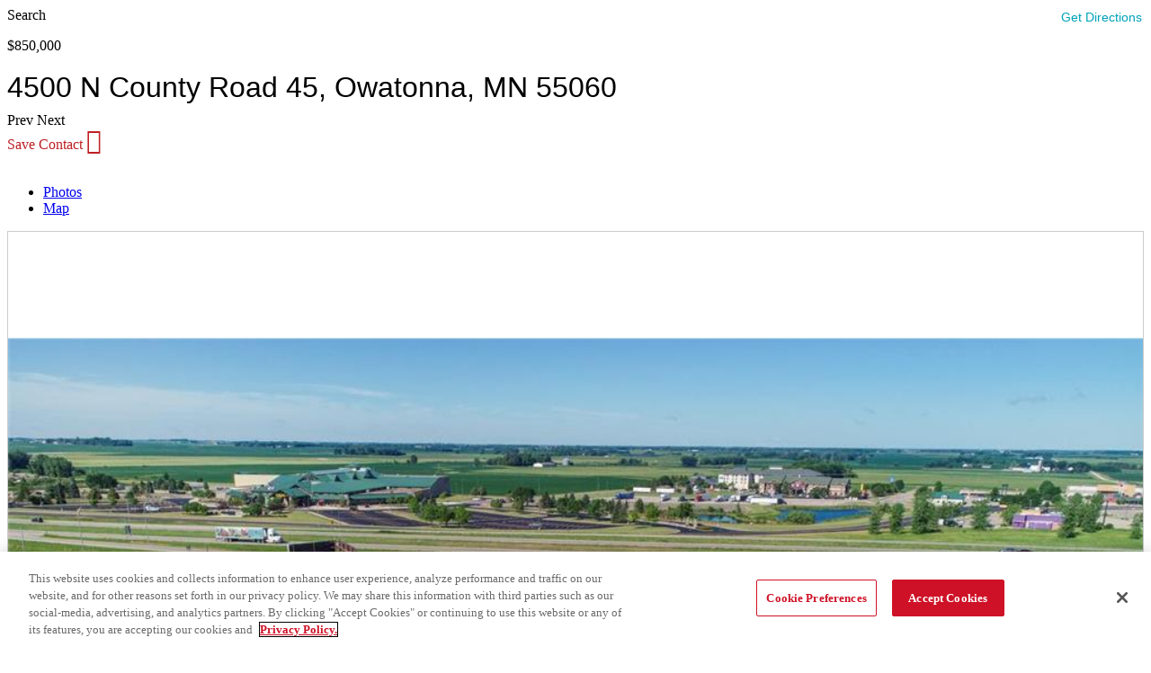

--- FILE ---
content_type: text/html; charset=UTF-8
request_url: https://www.edinarealty.com/commercial-real-estate-for-sale/4500-n-county-road-45-owatonna-mn-55060-6151192
body_size: 65686
content:
<!doctype html><html lang="en-US" prefix="og: https://ogp.me/ns#"><head> <title>4500 N County Road 45, Owatonna, MN, 55060 | MLS: 6369910 | Edina Realty</title><meta property="og:title" content="4500 N County Road 45, Owatonna, MN, 55060 | MLS: 6369910 | Edina Realty"/><meta name="twitter:title" content="4500 N County Road 45, Owatonna, MN, 55060 | MLS: 6369910 | Edina Realty"/><meta name="robots" content="noodp,noydir"/><meta property="og:url" content="/commercial-real-estate-for-sale/4500-n-county-road-45-owatonna-mn-55060-6151192"><meta property="og:type" content="website"><meta property="fb:pages" content="85628623341"><meta property="fb:app_id" content="896723430423524"><meta property="og:image" content="https://www.edinarealty.com/listing-images/listing/RMLS/4500-N-County-Road-45-Owatonna-MN-55060-6369910-image1.jpg"/><meta property="og:image:alt" content="4500 CR 45"/><meta property="og:image:height" content="900"><meta property="og:image:width" content="1200"><meta name="description" content="Take a virtual tour and see price history for 4500 N County Road 45, Owatonna, MN, 55060, Commercial, Business Opportunity, bed, bath, $850,000, MLS 6369910."/><meta property="og:description" content="Take a virtual tour and see price history for 4500 N County Road 45, Owatonna, MN, 55060, Commercial, Business Opportunity, bed, bath, $850,000, MLS 6369910."/><meta name="twitter:description" content="Take a virtual tour and see price history for 4500 N County Road 45, Owatonna, MN, 55060, Commercial, Business Opportunity, bed, bath, $850,000, MLS 6369910."/><meta name="twitter:domain" content=""><link rel="canonical" href="https://www.edinarealty.com/commercial-real-estate-for-sale/4500-n-county-road-45-owatonna-mn-55060-6151192"/><script type="application/ld+json">[{"@context":"http:\/\/schema.org","id":"6369910","@type":"Product","name":"4500 N County Road 45, Owatonna, MN, 55060 | MLS: 6369910 | Edina Realty","description":"Take a virtual tour and see price history for 4500 N County Road 45, Owatonna, MN, 55060, Commercial, Business Opportunity,  bed,  bath, $850,000, MLS 6369910.","offers":{"@type":"Offer","price":"1000000","priceCurrency":"USD","availability":"http:\/\/schema.org\/SoldOut","url":"https:\/\/www.edinarealty.com\/commercial-real-estate-for-sale\/4500-n-county-road-45-owatonna-mn-55060-6151192"},"image":"https:\/\/www.edinarealty.com\/listing-images\/listing\/RMLS\/4500-N-County-Road-45-Owatonna-MN-55060-6369910-image1.jpg"},{"@context":"https:\/\/schema.org","@type":"SingleFamilyResidence","name":"4500 N County Road 45, Owatonna, MN, 55060 | MLS: 6369910 | Edina Realty","url":"https:\/\/www.edinarealty.com\/commercial-real-estate-for-sale\/4500-n-county-road-45-owatonna-mn-55060-6151192","numberOfRooms":"","floorSize":{"@type":"QuantitativeValue","value":"27074"},"address":{"@type":"PostalAddress","streetAddress":"4500 N County Road 45  ","addressLocality":"Owatonna","addressRegion":"MN","postalCode":"55060"},"geo":{"@type":"GeoCoordinates","latitude":"44.13759976","longitude":"-93.24731476"}},{"@context":"https:\/\/schema.org\/","@type":"BreadcrumbList","itemListElement":[{"@type":"ListItem","position":1,"name":"4500 N County Road 45, Owatonna, MN, 55060 | MLS: 6369910 | Edina Realty","item":"https:\/\/www.edinarealty.com\/houses-for-sale\/MN"},{"@type":"ListItem","position":2,"name":"4500 N County Road 45, Owatonna, MN, 55060 | MLS: 6369910 | Edina Realty","item":"https:\/\/www.edinarealty.com\/homes-for-sale\/MN\/owatonna"},{"@type":"ListItem","position":3,"name":"4500 N County Road 45, Owatonna, MN, 55060 | MLS: 6369910 | Edina Realty","item":"https:\/\/www.edinarealty.com\/homes-for-sale\/MN\/owatonna\/55060"},{"@type":"ListItem","position":4,"name":"4500 N County Road 45, Owatonna, MN, 55060 | MLS: 6369910 | Edina Realty","item":"https:\/\/www.edinarealty.com\/commercial-real-estate-for-sale\/4500-n-county-road-45-owatonna-mn-55060-6151192"}]}]</script> <meta charset="UTF-8"> <meta name="viewport" content="width=device-width, initial-scale=1"> <meta name="viewport" content="width=device-width, user-scalable=no, initial-scale=1.0, maximum-scale=1.0, minimum-scale=1.0"> <link rel="profile" href="http://gmpg.org/xfn/11"> <link href="https://www.edinarealty.com/web/fonts/edina-icons.ttf" rel="preload" as="font"> <link href="https://www.edinarealty.com/web/fonts/a0fe3009-190c-496d-bcd5-ac42e81261c0.woff2" rel="preload" as="font"> <link href="https://www.edinarealty.com/web/fonts/66c80723-12ac-4a96-8303-d0eee61c32b1.woff2" rel="preload" as="font"> <link href="https://www.edinarealty.com/web/webcompts/css/mobile.css?v=8qeG0vG0GDIAbIfx6nytjxVKpVsaxa6EImyf-MUakAw1" rel="stylesheet" media="screen and (max-width:1023px)"> <link href="https://www.edinarealty.com/web/webcompts/css/desktop.css?v=5IvAQ1exIxlCaRShZYda6-VDa5fQzIUVCJa-hlMSioI1" rel="stylesheet"> <link href="https://www.edinarealty.com/web/webcompts/css/main.css?v=2Kq9uOMxqctAGNoOiZT4002hnUThSAla6-BB39p8Z6hM" rel="stylesheet"> <link href="https://www.edinarealty.com/web/app/themes/edinarealtytheme/assets/js/lightgallery.2.7.1/css/lightgallery.min.css" rel="stylesheet"> <script>dataLayer=window.dataLayer||[];dataLayer.push({'mlsNumber':'6369910'});dataLayer.push({'price':'1000000.00'});dataLayer.push({'bedsNumber':''});dataLayer.push({'bathsNumber':''});dataLayer.push({'listingStatus':'Sold'});dataLayer.push({'squareFeet':'27074'});dataLayer.push({'type':'Commercial'});dataLayer.push({'listingOfficeName':'Weichert, REALTORS- Heartland'});dataLayer.push({'ListOfficeMlsId':'3338'});</script> <script src="https://e1e4fed4d1a746138555e43c947286e3.js.ubembed.com" async></script> <link href="https://www.edinarealty.com/web/webcompts/css/mobile.css?v=4qeG0vG0GDIAbIfx6nytjxVKpVsaxa6EImyf-MUakAw1" rel="preload" as="style"/> <link href="https://www.edinarealty.com/web/webcompts/css/desktop.css?v=4IvAQ1exIxlCaRShZYda6-VDa5fQzIUVCJa-hlMSioI2" rel="preload" as="style"/> <link href="https://www.edinarealty.com/web/webcompts/css/main.css?v=4Kq9uOMxqctAGNoOiZT4002hnUThSAla6-BB39p8Z6hM" rel="preload" as="style"/> <link href="https://www.edinarealty.com/web/webcompts/er-headerfooter.js?v=1.0.92" rel="preload" as="script"/> <script src="https://unpkg.com/@webcomponents/webcomponentsjs@^2/webcomponents-loader.js"></script> <script>window.er_baseUrl="https://www.edinarealty.com";window.er_url="https://www.edinarealty.com/web";window.er_logout_url="https://myatlas.homeservices.com/hsoab2c.onmicrosoft.com/b2c_1a_hsoa_unifiedsignupsignin/oauth2/v2.0/logout?post_logout_redirect_uri=";</script> <script src="https://www.edinarealty.com/web/webcompts/er-headerfooter.js?v=1.0.92"></script>  <script src="https://cdn.cookielaw.org/scripttemplates/otSDKStub.js" type="text/javascript" charset="UTF-8" data-domain-script="0198c8e6-037c-7491-8b83-011f50a964d4"></script> <script type="text/javascript">function OptanonWrapper(){}</script>  <link rel="icon" href="/images/favicon.ico" type="image/x-icon"/> <link rel="shortcut icon" href="/images/favicon.ico" type="image/x-icon"/><script data-cfasync="false" data-pagespeed-no-defer>var gtm4wp_datalayer_name="dataLayer";var dataLayer=dataLayer||[];</script><title>Listing ListingDetail - Edina Realty</title><meta property="og:locale" content="en_US"/><meta property="og:site_name" content="Edina Realty"/><meta name="twitter:card" content="summary_large_image"/><link rel='dns-prefetch' href='//www.edinarealty.com'/><link rel='dns-prefetch' href='//platform-api.sharethis.com'/><link rel='dns-prefetch' href='//cdn.roof.ai'/><link href='https://fonts.gstatic.com' crossorigin rel='preconnect'/><link rel="alternate" type="application/rss+xml" title="Edina Realty &raquo; Feed" href="https://www.edinarealty.com/web/feed"/><link rel="alternate" type="application/rss+xml" title="Edina Realty &raquo; Comments Feed" href="https://www.edinarealty.com/web/comments/feed"/><link rel='stylesheet' id='wp-block-library-css' href='https://www.edinarealty.com/web/wp/wp-includes/css/dist/block-library/style.min.css?ver=231a07f4ad85aa64daac06630677b50b' media='all'/><style id='rank-math-toc-block-style-inline-css'>.wp-block-rank-math-toc-block nav ol{counter-reset:item}.wp-block-rank-math-toc-block nav ol li{display:block}.wp-block-rank-math-toc-block nav ol li:before{content:counters(item,".") ". ";counter-increment:item}</style><style id='rank-math-rich-snippet-style-inline-css'>
/*!
* Plugin:  Rank Math
* URL: https://rankmath.com/wordpress/plugin/seo-suite/
* Name:  rank-math-review-snippet.css
*/@-webkit-keyframes spin{0%{-webkit-transform:rotate(0deg)}100%{-webkit-transform:rotate(-360deg)}}@keyframes spin{0%{-webkit-transform:rotate(0deg)}100%{-webkit-transform:rotate(-360deg)}}@keyframes bounce{from{-webkit-transform:translateY(0);transform:translateY(0)}to{-webkit-transform:translateY(-5px);transform:translateY(-5px)}}@-webkit-keyframes bounce{from{-webkit-transform:translateY(0);transform:translateY(0)}to{-webkit-transform:translateY(-5px);transform:translateY(-5px)}}@-webkit-keyframes loading{0%{background-size:20% 50%,20% 50%,20% 50%}20%{background-size:20% 20%,20% 50%,20% 50%}40%{background-size:20% 100%,20% 20%,20% 50%}60%{background-size:20% 50%,20% 100%,20% 20%}80%{background-size:20% 50%,20% 50%,20% 100%}100%{background-size:20% 50%,20% 50%,20% 50%}}@keyframes loading{0%{background-size:20% 50%,20% 50%,20% 50%}20%{background-size:20% 20%,20% 50%,20% 50%}40%{background-size:20% 100%,20% 20%,20% 50%}60%{background-size:20% 50%,20% 100%,20% 20%}80%{background-size:20% 50%,20% 50%,20% 100%}100%{background-size:20% 50%,20% 50%,20% 50%}}:root{--rankmath-wp-adminbar-height:0}#rank-math-rich-snippet-wrapper{overflow:hidden}#rank-math-rich-snippet-wrapper h5.rank-math-title{display:block;font-size:18px;line-height:1.4}#rank-math-rich-snippet-wrapper .rank-math-review-image{float:right;max-width:40%;margin-left:15px}#rank-math-rich-snippet-wrapper .rank-math-review-data{margin-bottom:15px}#rank-math-rich-snippet-wrapper .rank-math-total-wrapper{width:100%;padding:0 0 20px 0;float:left;clear:both;position:relative;-webkit-box-sizing:border-box;box-sizing:border-box}#rank-math-rich-snippet-wrapper .rank-math-total-wrapper .rank-math-total{border:0;display:block;margin:0;width:auto;float:left;text-align:left;padding:0;font-size:24px;line-height:1;font-weight:700;-webkit-box-sizing:border-box;box-sizing:border-box;overflow:hidden}#rank-math-rich-snippet-wrapper .rank-math-total-wrapper .rank-math-review-star{float:left;margin-left:15px;margin-top:5px;position:relative;z-index:99;line-height:1}#rank-math-rich-snippet-wrapper .rank-math-total-wrapper .rank-math-review-star .rank-math-review-result-wrapper{display:inline-block;white-space:nowrap;position:relative;color:#e7e7e7}#rank-math-rich-snippet-wrapper .rank-math-total-wrapper .rank-math-review-star .rank-math-review-result-wrapper .rank-math-review-result{position:absolute;top:0;left:0;overflow:hidden;white-space:nowrap;color:#ffbe01}#rank-math-rich-snippet-wrapper .rank-math-total-wrapper .rank-math-review-star .rank-math-review-result-wrapper i{font-size:18px;-webkit-text-stroke-width:1px;font-style:normal;padding:0 2px;line-height:inherit}#rank-math-rich-snippet-wrapper .rank-math-total-wrapper .rank-math-review-star .rank-math-review-result-wrapper i:before{content:"\2605"}body.rtl #rank-math-rich-snippet-wrapper .rank-math-review-image{float:left;margin-left:0;margin-right:15px}body.rtl #rank-math-rich-snippet-wrapper .rank-math-total-wrapper .rank-math-total{float:right}body.rtl #rank-math-rich-snippet-wrapper .rank-math-total-wrapper .rank-math-review-star{float:right;margin-left:0;margin-right:15px}body.rtl #rank-math-rich-snippet-wrapper .rank-math-total-wrapper .rank-math-review-star .rank-math-review-result{left:auto;right:0}@media screen and (max-width:480px){#rank-math-rich-snippet-wrapper .rank-math-review-image{display:block;max-width:100%;width:100%;text-align:center;margin-right:0}#rank-math-rich-snippet-wrapper .rank-math-review-data{clear:both}}.clear{clear:both}</style><style id='classic-theme-styles-inline-css'>
/*! This file is auto-generated */
.wp-block-button__link{color:#fff;background-color:#32373c;border-radius:9999px;box-shadow:none;text-decoration:none;padding:calc(.667em + 2px) calc(1.333em + 2px);font-size:1.125em}.wp-block-file__button{background:#32373c;color:#fff;text-decoration:none}</style><style id='global-styles-inline-css'>body{--wp--preset--color--black:#000000;--wp--preset--color--cyan-bluish-gray:#abb8c3;--wp--preset--color--white:#ffffff;--wp--preset--color--pale-pink:#f78da7;--wp--preset--color--vivid-red:#cf2e2e;--wp--preset--color--luminous-vivid-orange:#ff6900;--wp--preset--color--luminous-vivid-amber:#fcb900;--wp--preset--color--light-green-cyan:#7bdcb5;--wp--preset--color--vivid-green-cyan:#00d084;--wp--preset--color--pale-cyan-blue:#8ed1fc;--wp--preset--color--vivid-cyan-blue:#0693e3;--wp--preset--color--vivid-purple:#9b51e0;--wp--preset--gradient--vivid-cyan-blue-to-vivid-purple:linear-gradient(135deg,rgba(6,147,227,1) 0%,rgb(155,81,224) 100%);--wp--preset--gradient--light-green-cyan-to-vivid-green-cyan:linear-gradient(135deg,rgb(122,220,180) 0%,rgb(0,208,130) 100%);--wp--preset--gradient--luminous-vivid-amber-to-luminous-vivid-orange:linear-gradient(135deg,rgba(252,185,0,1) 0%,rgba(255,105,0,1) 100%);--wp--preset--gradient--luminous-vivid-orange-to-vivid-red:linear-gradient(135deg,rgba(255,105,0,1) 0%,rgb(207,46,46) 100%);--wp--preset--gradient--very-light-gray-to-cyan-bluish-gray:linear-gradient(135deg,rgb(238,238,238) 0%,rgb(169,184,195) 100%);--wp--preset--gradient--cool-to-warm-spectrum:linear-gradient(135deg,rgb(74,234,220) 0%,rgb(151,120,209) 20%,rgb(207,42,186) 40%,rgb(238,44,130) 60%,rgb(251,105,98) 80%,rgb(254,248,76) 100%);--wp--preset--gradient--blush-light-purple:linear-gradient(135deg,rgb(255,206,236) 0%,rgb(152,150,240) 100%);--wp--preset--gradient--blush-bordeaux:linear-gradient(135deg,rgb(254,205,165) 0%,rgb(254,45,45) 50%,rgb(107,0,62) 100%);--wp--preset--gradient--luminous-dusk:linear-gradient(135deg,rgb(255,203,112) 0%,rgb(199,81,192) 50%,rgb(65,88,208) 100%);--wp--preset--gradient--pale-ocean:linear-gradient(135deg,rgb(255,245,203) 0%,rgb(182,227,212) 50%,rgb(51,167,181) 100%);--wp--preset--gradient--electric-grass:linear-gradient(135deg,rgb(202,248,128) 0%,rgb(113,206,126) 100%);--wp--preset--gradient--midnight:linear-gradient(135deg,rgb(2,3,129) 0%,rgb(40,116,252) 100%);--wp--preset--font-size--small:13px;--wp--preset--font-size--medium:20px;--wp--preset--font-size--large:36px;--wp--preset--font-size--x-large:42px;--wp--preset--spacing--20:0.44rem;--wp--preset--spacing--30:0.67rem;--wp--preset--spacing--40:1rem;--wp--preset--spacing--50:1.5rem;--wp--preset--spacing--60:2.25rem;--wp--preset--spacing--70:3.38rem;--wp--preset--spacing--80:5.06rem;--wp--preset--shadow--natural:6px 6px 9px rgba(0, 0, 0, 0.2);--wp--preset--shadow--deep:12px 12px 50px rgba(0, 0, 0, 0.4);--wp--preset--shadow--sharp:6px 6px 0px rgba(0, 0, 0, 0.2);--wp--preset--shadow--outlined:6px 6px 0px -3px rgba(255, 255, 255, 1), 6px 6px rgba(0, 0, 0, 1);--wp--preset--shadow--crisp:6px 6px 0px rgba(0, 0, 0, 1)}:where(.is-layout-flex){gap:.5em}:where(.is-layout-grid){gap:.5em}body .is-layout-flex{display:flex}body .is-layout-flex{flex-wrap:wrap;align-items:center}body .is-layout-flex>*{margin:0}body .is-layout-grid{display:grid}body .is-layout-grid>*{margin:0}:where(.wp-block-columns.is-layout-flex){gap:2em}:where(.wp-block-columns.is-layout-grid){gap:2em}:where(.wp-block-post-template.is-layout-flex){gap:1.25em}:where(.wp-block-post-template.is-layout-grid){gap:1.25em}.has-black-color{color:var(--wp--preset--color--black)!important}.has-cyan-bluish-gray-color{color:var(--wp--preset--color--cyan-bluish-gray)!important}.has-white-color{color:var(--wp--preset--color--white)!important}.has-pale-pink-color{color:var(--wp--preset--color--pale-pink)!important}.has-vivid-red-color{color:var(--wp--preset--color--vivid-red)!important}.has-luminous-vivid-orange-color{color:var(--wp--preset--color--luminous-vivid-orange)!important}.has-luminous-vivid-amber-color{color:var(--wp--preset--color--luminous-vivid-amber)!important}.has-light-green-cyan-color{color:var(--wp--preset--color--light-green-cyan)!important}.has-vivid-green-cyan-color{color:var(--wp--preset--color--vivid-green-cyan)!important}.has-pale-cyan-blue-color{color:var(--wp--preset--color--pale-cyan-blue)!important}.has-vivid-cyan-blue-color{color:var(--wp--preset--color--vivid-cyan-blue)!important}.has-vivid-purple-color{color:var(--wp--preset--color--vivid-purple)!important}.has-black-background-color{background-color:var(--wp--preset--color--black)!important}.has-cyan-bluish-gray-background-color{background-color:var(--wp--preset--color--cyan-bluish-gray)!important}.has-white-background-color{background-color:var(--wp--preset--color--white)!important}.has-pale-pink-background-color{background-color:var(--wp--preset--color--pale-pink)!important}.has-vivid-red-background-color{background-color:var(--wp--preset--color--vivid-red)!important}.has-luminous-vivid-orange-background-color{background-color:var(--wp--preset--color--luminous-vivid-orange)!important}.has-luminous-vivid-amber-background-color{background-color:var(--wp--preset--color--luminous-vivid-amber)!important}.has-light-green-cyan-background-color{background-color:var(--wp--preset--color--light-green-cyan)!important}.has-vivid-green-cyan-background-color{background-color:var(--wp--preset--color--vivid-green-cyan)!important}.has-pale-cyan-blue-background-color{background-color:var(--wp--preset--color--pale-cyan-blue)!important}.has-vivid-cyan-blue-background-color{background-color:var(--wp--preset--color--vivid-cyan-blue)!important}.has-vivid-purple-background-color{background-color:var(--wp--preset--color--vivid-purple)!important}.has-black-border-color{border-color:var(--wp--preset--color--black)!important}.has-cyan-bluish-gray-border-color{border-color:var(--wp--preset--color--cyan-bluish-gray)!important}.has-white-border-color{border-color:var(--wp--preset--color--white)!important}.has-pale-pink-border-color{border-color:var(--wp--preset--color--pale-pink)!important}.has-vivid-red-border-color{border-color:var(--wp--preset--color--vivid-red)!important}.has-luminous-vivid-orange-border-color{border-color:var(--wp--preset--color--luminous-vivid-orange)!important}.has-luminous-vivid-amber-border-color{border-color:var(--wp--preset--color--luminous-vivid-amber)!important}.has-light-green-cyan-border-color{border-color:var(--wp--preset--color--light-green-cyan)!important}.has-vivid-green-cyan-border-color{border-color:var(--wp--preset--color--vivid-green-cyan)!important}.has-pale-cyan-blue-border-color{border-color:var(--wp--preset--color--pale-cyan-blue)!important}.has-vivid-cyan-blue-border-color{border-color:var(--wp--preset--color--vivid-cyan-blue)!important}.has-vivid-purple-border-color{border-color:var(--wp--preset--color--vivid-purple)!important}.has-vivid-cyan-blue-to-vivid-purple-gradient-background{background:var(--wp--preset--gradient--vivid-cyan-blue-to-vivid-purple)!important}.has-light-green-cyan-to-vivid-green-cyan-gradient-background{background:var(--wp--preset--gradient--light-green-cyan-to-vivid-green-cyan)!important}.has-luminous-vivid-amber-to-luminous-vivid-orange-gradient-background{background:var(--wp--preset--gradient--luminous-vivid-amber-to-luminous-vivid-orange)!important}.has-luminous-vivid-orange-to-vivid-red-gradient-background{background:var(--wp--preset--gradient--luminous-vivid-orange-to-vivid-red)!important}.has-very-light-gray-to-cyan-bluish-gray-gradient-background{background:var(--wp--preset--gradient--very-light-gray-to-cyan-bluish-gray)!important}.has-cool-to-warm-spectrum-gradient-background{background:var(--wp--preset--gradient--cool-to-warm-spectrum)!important}.has-blush-light-purple-gradient-background{background:var(--wp--preset--gradient--blush-light-purple)!important}.has-blush-bordeaux-gradient-background{background:var(--wp--preset--gradient--blush-bordeaux)!important}.has-luminous-dusk-gradient-background{background:var(--wp--preset--gradient--luminous-dusk)!important}.has-pale-ocean-gradient-background{background:var(--wp--preset--gradient--pale-ocean)!important}.has-electric-grass-gradient-background{background:var(--wp--preset--gradient--electric-grass)!important}.has-midnight-gradient-background{background:var(--wp--preset--gradient--midnight)!important}.has-small-font-size{font-size:var(--wp--preset--font-size--small)!important}.has-medium-font-size{font-size:var(--wp--preset--font-size--medium)!important}.has-large-font-size{font-size:var(--wp--preset--font-size--large)!important}.has-x-large-font-size{font-size:var(--wp--preset--font-size--x-large)!important}.wp-block-navigation a:where(:not(.wp-element-button)){color:inherit}:where(.wp-block-post-template.is-layout-flex){gap:1.25em}:where(.wp-block-post-template.is-layout-grid){gap:1.25em}:where(.wp-block-columns.is-layout-flex){gap:2em}:where(.wp-block-columns.is-layout-grid){gap:2em}.wp-block-pullquote{font-size:1.5em;line-height:1.6}</style><link rel='stylesheet' id='edinarealtywp-css' href='https://www.edinarealty.com/web/app/plugins/edinarealtywp/public/css/edinarealty-public.css?ver=1.4.6' media='all'/><link rel='stylesheet' id='edinarealty-icons-style-css' href='https://www.edinarealty.com/web/app/plugins/edinarealtywp/public/css/edinarealty-icons.min.css?ver=1.4.6' media='all'/><link rel='stylesheet' id='edinarealty-slick-css' href='https://www.edinarealty.com/web/app/plugins/edinarealtywp/public/css/slick.css?ver=1.4.6' media='all'/><link rel='stylesheet' id='share-this-share-buttons-sticky-css' href='https://www.edinarealty.com/web/wp/wp-content/plugins/sharethis-share-buttons/css/mu-style.css?ver=1503351380' media='all'/><style id='share-this-share-buttons-sticky-inline-css'>.st-sticky-share-buttons{display:none!important}</style><link rel='stylesheet' id='parent-style-css' href='https://www.edinarealty.com/web/app/themes/hello-elementor/style.css?ver=231a07f4ad85aa64daac06630677b50b' media='all'/><link rel='stylesheet' id='child-style-css' href='https://www.edinarealty.com/web/app/themes/edinarealtytheme/style.css?ver=1.0.0' media='all'/><link rel='stylesheet' id='hello-elementor-css' href='https://www.edinarealty.com/web/app/themes/hello-elementor/style.min.css?ver=3.1.0' media='all'/><link rel='stylesheet' id='hello-elementor-theme-style-css' href='https://www.edinarealty.com/web/app/themes/hello-elementor/theme.min.css?ver=3.1.0' media='all'/><link rel='stylesheet' id='hello-elementor-header-footer-css' href='https://www.edinarealty.com/web/app/themes/hello-elementor/header-footer.min.css?ver=3.1.0' media='all'/><link rel='stylesheet' id='elementor-icons-css' href='https://www.edinarealty.com/web/app/plugins/elementor/assets/lib/eicons/css/elementor-icons.min.css?ver=5.35.0' media='all'/><link rel='stylesheet' id='elementor-frontend-css' href='https://www.edinarealty.com/web/app/plugins/elementor/assets/css/frontend.min.css?ver=3.27.2' media='all'/><link rel='stylesheet' id='elementor-post-731-css' href='https://www.edinarealty.com/web/app/uploads/elementor/css/post-731.css?ver=1769108462' media='all'/><link rel='stylesheet' id='elementor-post-701-css' href='https://www.edinarealty.com/web/app/uploads/elementor/css/post-701.css?ver=1769108464' media='all'/><link rel='stylesheet' id='elementor-post-704-css' href='https://www.edinarealty.com/web/app/uploads/elementor/css/post-704.css?ver=1769108464' media='all'/><link rel='stylesheet' id='style_login_widget-css' href='https://www.edinarealty.com/web/app/plugins/miniorange-oauth-oidc-single-sign-on/resources/css/style_login_widget.css?ver=231a07f4ad85aa64daac06630677b50b' media='all'/><script src="https://www.edinarealty.com/web/js/jquery/jquery.min.js?ver=20240814" id="jquery-core-js"></script><script src="https://www.edinarealty.com/web/js/jquery-migrate/jquery-migrate.min.js?ver=20240814" id="jquery-migrate-js"></script><script src="https://www.edinarealty.com/web/app/plugins/edinarealtywp/public/js/slick.min.js?ver=1.4.6" id="script-slick-js-js"></script><script src="//platform-api.sharethis.com/js/sharethis.js?ver=2.3.4#property=647f3c5458d85b001927becd&amp;product=inline-buttons&amp;source=sharethis-share-buttons-wordpress" id="share-this-share-buttons-mu-js"></script><script src="https://www.edinarealty.com/web/app/themes/edinarealtytheme/vendors/bootstrap/bootstrap.min.js?ver=231a07f4ad85aa64daac06630677b50b" id="bootstrap-js"></script><link rel="https://api.w.org/" href="https://www.edinarealty.com/web/wp-json/"/><link rel="alternate" type="application/json" href="https://www.edinarealty.com/web/wp-json/wp/v2/pages/24763"/><link rel='shortlink' href='https://www.edinarealty.com/web/?p=24763'/><script data-cfasync="false" data-pagespeed-no-defer type="text/javascript">var dataLayer_content={"pageTitle":"Listing ListingDetail - Edina Realty","pagePostType":"page","pagePostType2":"single-page","browserName":"","browserVersion":"","browserEngineName":"","browserEngineVersion":"","osName":"","osVersion":"","deviceType":"bot","deviceManufacturer":"","deviceModel":""};dataLayer.push(dataLayer_content);</script><script data-cfasync="false">(function(w,d,s,l,i){w[l]=w[l]||[];w[l].push({'gtm.start':new Date().getTime(),event:'gtm.js'});var f=d.getElementsByTagName(s)[0],j=d.createElement(s),dl=l!='dataLayer'?'&l='+l:'';j.async=!0;j.src='//www.googletagmanager.com/gtm.js?id='+i+dl;f.parentNode.insertBefore(j,f)})(window,document,'script','dataLayer','GTM-T3WZP7');</script><meta name="generator" content="Elementor 3.27.2; features: additional_custom_breakpoints; settings: css_print_method-external, google_font-enabled, font_display-auto"> <style>.e-con.e-parent:nth-of-type(n+4):not(.e-lazyloaded):not(.e-no-lazyload),.e-con.e-parent:nth-of-type(n+4):not(.e-lazyloaded):not(.e-no-lazyload) *{background-image:none!important}@media screen and (max-height:1024px){.e-con.e-parent:nth-of-type(n+3):not(.e-lazyloaded):not(.e-no-lazyload),.e-con.e-parent:nth-of-type(n+3):not(.e-lazyloaded):not(.e-no-lazyload) *{background-image:none!important}}@media screen and (max-height:640px){.e-con.e-parent:nth-of-type(n+2):not(.e-lazyloaded):not(.e-no-lazyload),.e-con.e-parent:nth-of-type(n+2):not(.e-lazyloaded):not(.e-no-lazyload) *{background-image:none!important}}</style> <link rel="icon" href="https://www.edinarealty.com/web/app/uploads/2023/09/edina-realty-favicon-480-150x150.png" sizes="32x32"/><link rel="icon" href="https://www.edinarealty.com/web/app/uploads/2023/09/edina-realty-favicon-480-300x300.png" sizes="192x192"/><link rel="apple-touch-icon" href="https://www.edinarealty.com/web/app/uploads/2023/09/edina-realty-favicon-480-300x300.png"/><meta name="msapplication-TileImage" content="https://www.edinarealty.com/web/app/uploads/2023/09/edina-realty-favicon-480-300x300.png"/></head><body class="page-template page-template-template-listinglistingdetails page-template-template-listinglistingdetails-php page page-id-24763 elementor-default elementor-kit-731"><div itemprop="geo" itemscope itemtype="http://schema.org/GeoCoordinates"> <meta itemprop="latitude" content="44.13759976"/> <meta itemprop="longitude" content="-93.24731476"/></div><style>.loading-buyercomp{color:#00a2b8;font-family:"Museo Sans Rounded W03_500",sans-serif;font-weight:400;font-size:15px}.lg-container img.lg-image{width:100%;height:auto;aspect-ratio:1 / 0}.dpr-link img{min-width:236px;height:auto;aspect-ratio:1 / 0}.er-listing-image img{width:auto;aspect-ratio:1 / 0}#panelMarketTrend .info-block img{aspect-ratio:1 / 0}#panelassignedSchools .table .info-circle[data-trigger="hover"]{color:#fff}.courtesy img{min-width:20px;width:auto}img.placeholder-photo{aspect-ratio:1 / 0}.er-courtesy img,.realtor-branded-footer img{width:22px;height:19px;aspect-ratio:22 / 19}.footer_social .app-link img{aspect-ratio:16 / 9}.footer_legal span>img{width:19px;aspect-ratio:19 / 17}.realtor-profile img.badge-icon{min-width:72px;height:100%;aspect-ratio:1 / 1}img.realtor-photo{min-width:60px;width:auto;height:100%;aspect-ratio:0 / 1}.listing-estimated a.action{color:#00a2b8}.listing-estimated a.action:hover,.listing-estimated a.action:focus{color:#008394}#top-row{background-color:#edeae6;height:60px;top:60}#sidebar{top:8px}#sidebar,#sidebar p{font-size:14px}#sidebar .nav-tabs{border-bottom:1px solid #ddd}#sidebar,#sidebar date-range-picker{position:relative}#sidebar label+.help-block{color:#be2025}#sidebar .help-block>p,#sidebar p>strong,#sidebar .select-style{font-size:1em}#sidebar .custom-input-label{float:none}.mobile-only{display:none}a.btn-link:not([href]):not([tabindex]){color:#00b6d0;font-weight:400;border-radius:0;padding:0;transition:color .3s ease-in}a.btn-link:not([href]):not([tabindex]):hover,a.btn-link:not([href]):not([tabindex]):focus{color:#008394;text-decoration:none;background-color:#fff0}.datepicker-dropdown.dropdown-menu table tr>td.today.day,.datepicker-dropdown.dropdown-menu table tr>td.old.today.day,.datepicker-dropdown.dropdown-menu table tr>td.today.day:hover,.datepicker-dropdown.dropdown-menu table tr>td.old.today.day:hover{background-color:#be2025!important;background-image:none;color:#fff}.datepicker-dropdown.dropdown-menu table>tbody>tr:nth-child(odd)>td,.datepicker-dropdown.dropdown-menu table>tbody>tr:nth-child(odd)>th{background-color:#f7f7f7!important}.datepicker-dropdown.dropdown-menu td.active.day{background-image:none;background-color:#00b6d0!important}.datepicker-dropdown.dropdown-menu tfoot th.today{background-color:#be2025!important;border-color:#be2025;color:#fff}#home-for-sale,#recent-sales{font-size:16px}#home-for-sale p,#sidebar p>strong,#recent-sales p{font-family:"Museo Sans Rounded W03_500",sans-serif}#home-for-sale .er-h5-headline,#recent-sales .er-h5-headline{font-family:"MuseoSansW01-Rounded300",sans-serif;font-size:1.375em}#home-for-sale .js-display-total-items,#recent-sales .js-display-total-items{display:none}#home-for-sale .er-property-info .er-courtesy,#recent-sales .er-property-info .er-courtesy{padding:12px 0 0 0;border-top:1px solid #ccc}#main-body{margin:10px 0}.tab-content{border:1px solid #ccc}.nav.nav-tabs>li:not(.active)>a:hover{color:#be2025;transition-duration:.2s}.hide{display:none}.slick-prev,.slick-next{position:absolute;display:block;z-index:99;height:50px;width:40px;line-height:0;font-size:0;cursor:pointer;background-color:transparent!important;top:50%;margin-top:-10px;-webkit-transform:translate(0,-50%);-ms-transform:translate(0,-50%);transform:translate(0,-50%);padding:0;border:none!important;outline:none!important}.slick-arrow{display:none}.photos img{object-fit:contain;width:100%}.fullscreen-trigger{color:#00a2b8!important;float:left}.paging-info{float:left;font-size:1em;margin-left:5px;padding-top:8px}.fullscreen-actions{font-size:1.5em}.lg-sub-html{bottom:85px;background-color:gray}.lg-outer .lg-thumb-outer{bottom:90px}.school-data-container .table .school-name{color:#00a2b8}#schoolPager li>a{border-radius:0;margin-right:5px}#schoolPager li>a.next_link,#schoolPager li>a.prev_link{border-radius:50%}#pricetag{color:#fff;display:block;padding-left:10px;font-family:"MuseoSansW01-Rounded300",sans-serif;font-size:20px;padding:10px;height:1em;float:left}.lg-counter{position:absolute;display:block;left:0;right:0;bottom:-65vh;margin:0 auto;padding:14px 7px;width:62px;text-align:center;color:#373f42;font-size:15px;line-height:1em;background-color:rgb(255 255 255 / .8);z-index:9999;white-space:nowrap;border:1px solid #ccc}.lg-next,.lg-icon{background-color:#D0D0D1;border:0;color:#00b6d0;border-radius:0}.lg-prev:hover,.lg-next:hover{background-color:#fff}.lg-next:hover,.lg-icon:hover{color:#016170!important}.lg-next:before{content:"\203A";font-size:60px;margin-top:-20px;display:table}.lg-prev::after{content:"\2039";font-size:60px;margin-top:-20px;display:table}.slidecaption{font-size:small;padding-left:8px}#lg-close-1:hover{background-color:#fff0}.table>caption+thead>tr:first-child>th,.table>caption+thead>tr:first-child>td,.table>colgroup+thead>tr:first-child>th,.table>colgroup+thead>tr:first-child>td,.table>thead:first-child>tr:first-child>th,.table>thead:first-child>tr:first-child>td{border-top:1px solid #ccc}table,th,td{border-left:none!important;border-right:none!important;background-color:white!important}h1,h2,h3,h4,h5,h6,.h1,.h2,.h3,.h4,.h5,.h6{font-family:"Museo Sans Rounded W03_500",sans-serif}h3,.h3{font-size:24px}h1,.h1,h2,.h2,h3,.h3{margin-top:20px;margin-bottom:10px}h1,h2,h3,h4,h5,h6,.h1,.h2,.h3,.h4,.h5,.h6{font-weight:500;line-height:1.1;color:inherit}#propertyDetails{padding:0}.action-item .er-shareThis{display:block;padding:8px 0;text-align:center}.action-item .er-shareThis .er-shareAction{font-size:14px;margin:0}.action-item .er-shareThis .er-shareArrow{display:block;font-size:32px;padding-bottom:11px}#shareBodyIcons{display:none}#ws-walkscore-tile{position:relative;text-align:left}#ws-walkscore-tile *{float:none}.listing-header .listing-actions{position:static}.listing-header .listing-actions a,.listing-header .listing-actions a:hover{color:#be2025}.listing-header.fixed-header{overflow:visible}.listing-header .er-shareThis{line-height:0}.listing-header .er-shareThis .er-shareAction{margin:0}.listing-header .er-shareThis .er-shareArrow{font-size:28px;top:0}.listing-header .er-shareThis .er-shareIconText{display:none}.listing-header .er-shareThis .er-shareBodyIcons{background:#fff0;position:absolute;right:0}.listing-header .er-shareThis .er-sharing-toolbox{position:relative;display:block}.listing-overview .section>.date,.listing-overview .property-status,.listing-overview .property-features{font-family:"Museo Sans Rounded W03_500",sans-serif;font-size:14px}.savedListingComments .comment-send-btn,.savedListingComments .comment-send-btn:active,.savedListingComments .comment-send-btn:focus,.savedListingComments .comment-send-btn:hover{color:#fff;outline:none}star-rating li>a:focus,star-rating li>a:hover,star-rating li>a:active{outline:none}.notifications-area input:not(.empty):not(:focus):valid+label.er-label,.notifications-area input:not(.empty):focus:valid+label.er-label,.notifications-area input+label.er-label:hover,.notifications-area input+label.er-label:focus{color:#373f42!important;font-size:14px}#mapStyleOptions>a:nth-child(2)>i,#mapStyleOptions>a:nth-child(3)>i{color:#00a2b8!important}button .close{padding:0;cursor:pointer;background:#fff0;border:0}#mapStyleOptions>button{background:#fff0;color:#000}.tab-map-container .directions{-webkit-text-size-adjust:100%;-webkit-tap-highlight-color:#fff0;font-size:14px;line-height:1.42857;font-family:"Museo Sans Rounded W03_500",sans-serif;box-sizing:border-box;text-decoration:none;color:#00a2b8;transition:color .3s ease-in;outline:none;position:absolute;background-color:#fff;padding:5px;top:5px;right:5px;height:max-content}.close{float:right;font-size:21px;font-weight:700;line-height:1;color:#000;text-shadow:0 1px 0 #fff;opacity:.2;filter:alpha(opacity=20)}.er-mortgage-calculator-wrapper>.mortgage-calculator select,.er-mortgage-calculator-wrapper>.mortgage-calculator span,.er-mortgage-calculator-wrapper>.mortgage-calculator label,.er-mortgage-calculator-wrapper>.mortgage-calculator text,.notifications-area .error-block{font-size:14px}.er-mortgage-calculator-wrapper>.mortgage-calculator div[id^="pieChart"] .highcharts-root{font-size:14px!important}.er-mortgage-calculator-wrapper>.mortgage-calculator div[id^="pieChart"] .highcharts-title{font-size:18px!important;font-weight:500!important}.er-mortgage-calculator-wrapper>.mortgage-calculator .highcharts-legend.highcharts-no-tooltip{font-size:16px!important;font-weight:700}.er-mortgage-calculator-wrapper>.mortgage-calculator text>tspan{font-size:12px}.er-mortgage-calculator-wrapper>.mortgage-calculator .toggle-features span{font-size:17px}.er-mortgage-calculator-wrapper>.mortgage-calculator .toggle-features span[id^="mcShowHideAdvOptsToogle"]{margin-right:0}#photos>div.photos.slick-initialized.slick-slider>div{height:fit-content}#ListingDetailsAccordians>div.container-fluid>div>div.col-md-8>div.listing-overview.estPayment.for-sale>div>a{color:#fff}#propertyDetails>div>h3,#propertyDetails>div>div>h3{font-weight:700}#Details>h2,#MortgageCalculator>h2,#saleshistoryTrigger>h2,#schoolTrigger>h2,#marketTrigger>h2,#WalkScore>h2{display:inline;font-family:"Museo Sans Rounded W03_500",sans-serif;margin:0;line-height:1.1}#home-for-sale,#recent-sales{height:fit-content}#description>small{font-family:"Museo Sans Rounded W03_500",sans-serif;box-sizing:border-box;font-weight:400;line-height:1;color:#777;font-size:65%}.listingOverview-compensations{border-top:1px #ccc solid;clear:both;display:flex;flex-wrap:wrap;font-family:"Museo Sans Rounded W03_500",sans-serif;font-size:15px;padding-top:15px;position:relative;top:5px}.listingOverview-compensations img.icon{margin-right:5px;vertical-align:text-top;width:16px;height:16px}.listingOverview-compensations .listingOverviewLink-item{box-sizing:border-box;flex:1 50%;margin-bottom:10px}.listingOverview-compensations .listingOverviewLink-item .value{font-family:"MuseoSansW01-Rounded300",sans-serif}.listing-realtor-info,.customercare-profile{font-size:14px;line-height:1.4;color:#373f42;font-family:"Museo Sans Rounded W03_500",sans-serif;box-sizing:border-box;outline:none;margin-bottom:20px}.coming-soon-details>div>p>a{outline:none;color:#00a2b8!important}.coming-soon-details>div>p{font-size:14px;line-height:1.4;color:#373f42;box-sizing:border-box;font-family:"Museo Sans Rounded W03_500",sans-serif;white-space:nowrap}.coming-soon-details>div>p>span>a{color:#fff}.coming-soon-details>div>p>span>.popover>.popover-content>p{font-size:14px}.listing-open-house p{font-family:"Museo Sans Rounded W03_500",sans-serif;font-size:14px}.form-success-msg{margin-top:1em;color:green}.legal,.legal>p{font-size:14px}@media (max-width:479px){#home-for-sale .js-display-total-items,#recent-sales .js-display-total-items{display:inline-block}#home-for-sale .er-controls,#recent-sales .er-controls{display:none!important}#home-for-sale .er-carousel-heading .er-h5-headline,#recent-sales .er-carousel-heading .er-h5-headline{padding-right:1em;line-height:30px}#sidebar .custom-input-label{line-height:30px}#sidebar .nav.nav-tabs li>a{font-size:14px}#scheduleShowingSubmitBtn{margin-bottom:.5em}#panelmortgageCalculator{padding-left:5px;padding-right:5px}#panelmortgageCalculator .mortgage-calculator .border-left{padding-left:0;padding-right:0}.action-item .er-shareThis{text-align:left}.action-item .er-shareThis .er-shareArrow{display:inline-block;font-size:26px;padding:0 10px 0 0}.listingOverview-compensations .listingOverviewLink-item{flex-basis:100%}}@media (min-width:601px){body.admin-bar .listing-header.fixed-header{top:32px}}@media (max-width:1023px){.mobile-only{display:block;border-top:1px solid #ccc;padding-top:10px}.desktop-only{display:none}#description>small{font-size:90%!important;line-height:1.5}.address-line{clear:both}#home-for-sale,#recent-sales{padding-left:10px;padding-right:10px}.accordion-content{padding-left:0;padding-right:0}}@media (max-width:1123px){#home-for-sale,#recent-sales{font-size:14px}#home-for-sale .er-large-carousel,#recent-sales .er-large-carousel{bottom:11px}#home-for-sale .er-large-carousel,#recent-sales .er-large-carousel{margin-bottom:15px}}@media (min-width:768px){.action-item .er-shareThis .er-shareAction{font-size:15px}}</style> <header-thing></header-thing><main class="post-24763 page type-page status-publish hentry" role="main"> <div id="bingMapContainer"> <div id="ListingDetailsAccordians">  <div class="listing-header"> <div class="listing-search">  <a class="back-link" id="backToSearch"><i class="arrow-right"></i> <span>Search</span></a> </div> <div class="listing-price"> <p>$850,000</p> <input type="hidden" class="price" value="1000000"/> <input type="hidden" class="priceCurrency" value="USD"/> </div> <div class="listing-title" style="word-wrap: break-word; white-space: nowrap;"> <h1 style="white-space: nowrap; display: block; overflow:hidden; text-overflow: ellipsis;"> 4500 N County Road 45, Owatonna, MN 55060 </h1> </div> <div class="listing-nav-controls">  <a class="prev btn disabled" style="border: 0; background-color: inherit;" id="prevResult"><i class="chevron-right"></i> <span>Prev</span></a>  <a class="next btn disabled" style="border: 0; background-color: inherit;" id="nextResult"><i class="chevron-right"></i> <span>Next</span></a> </div> <div class="listing-actions"> <a class="favoriteProperty action-link" onclick="favoriteProperty(event)"> <i class="favoriteLink saved unsaved"></i> <span>Save</span> </a> <script>const modalAskQuestionInfo=JSON.parse('{"listingId":7630949,"message":"I am interested in 4500 N County Road 45, Owatonna, MN 55060"}');</script> <a onclick="askAQuestionModal(modalAskQuestionInfo)"><i class="email"></i> <span>Contact</span></a> <style id="erdisplaysharethiscss">.er-shareThis{display:inline-block;outline:none}.er-shareThis i{color:#be2025;font-family:'edina-icons'!important;font-size:1.25em;font-style:normal;font-weight:400;font-variant:normal;line-height:1;position:relative;speak:none;text-transform:none;top:3px}.er-shareAction{color:#373f42;cursor:pointer;font-family:"Museo Sans Rounded W03_500",sans-serif;font-size:18px;margin:0 40px;user-select:none}.er-shareBodyIcons{background:#fff;display:flex;justify-content:center}.er-sharing-toolbox{margin:10px 0 3px;position:absolute;z-index:99999}.er-shareArrow:before{content:"\e90d"}</style> <div class="er-shareThis hide"> <a class="er-shareAction erShareActionJs" onclick="erDisplayShareThis(event)"> <i class="er-shareArrow"></i> <span class="er-shareIconText">Share</span> </a> <div class="er-shareBodyIcons hide"> <div class="er-sharing-toolbox"><div data-title="4500 N County Road 45, Owatonna, MN, 55060" data-description="6.08 acres commercial parcel with storage units, warehouse, truck maintenance garage, and single-family home. (15)20x10, (15) 10x10 outdoor storage units with room to grow on property. (8) 12x6, (12) 8x8 mini storage units. Buildings were originally built in 1952, with additions in 1965,69,71,77,and outdoor storage units in 1990. Insulated 5152 sq ft warehouse with 14 ft overhead door and loading dock. 1540 sq ft office w/ 2 private offices, break room, reception area, and bathroom. Heated warehouse space with furniture storage space above office, loading dock, and 14 ft overhead doors. 3 bay truck maintenance shop, additional storage area, income producing billboard, and 1600 sq ft 3 bed single family home w/ 2 car attached, 1 car detached garage. Great location along I-35 close to interchange. This is a unique property with many elements and potential uses." data-image="https://www.edinarealty.com/listing-images/listing/RMLS/4500-N-County-Road-45-Owatonna-MN-55060-6369910-image1.jpg" data-share-url="https://www.edinarealty.com/commercial-real-estate-for-sale/4500-n-county-road-45-owatonna-mn-55060-6151192" data-url="https://www.edinarealty.com/commercial-real-estate-for-sale/4500-n-county-road-45-owatonna-mn-55060-6151192" class="sharethis-inline-share-buttons"></div></div> </div> </div>  <script id="erdisplaysharethisjs" type="text/javascript">(function($){const _initEmailSubjectOnShareThis=function(subject){if(subject){window.__sharethis__.config['inline-share-buttons'].subject=subject}else{window.__sharethis__.config['inline-share-buttons'].subject=null}
window.__sharethis__.initialize()};const _resetToolboxPositionToBelow=function($sharingToolbox,shareToolBoxHeightSize,spaceBetweenTop){const shareToolboxTop=$sharingToolbox.offset().top;const topPositionValue=shareToolboxTop+(shareToolBoxHeightSize*2)+spaceBetweenTop;$sharingToolbox.offset({top:topPositionValue})};const _checkToolboxVerticalPosition=function($sharingToolbox){const pageHeigthSize=document.scrollingElement.scrollHeight;const shareToolBoxHeightSize=$sharingToolbox.height()||42;const spaceBetweenTop=20;const isShownAbove=($sharingToolbox.parent().offset().top>$sharingToolbox.offset().top);if(isShownAbove){_resetToolboxPositionToBelow($sharingToolbox,shareToolBoxHeightSize,spaceBetweenTop)}
const shareToolboxTop=$sharingToolbox.offset().top;const isOutScreenBottom=(shareToolboxTop+shareToolBoxHeightSize+spaceBetweenTop>pageHeigthSize);if(isOutScreenBottom){const topPositionValue=shareToolboxTop-(shareToolBoxHeightSize*2)-spaceBetweenTop;$sharingToolbox.offset({top:topPositionValue})}};const _checkToolboxHorizontalPosition=function($sharingToolbox,sharingToolboxSize){const screenWidthSize=window.innerWidth;const shareToolboxLeft=$sharingToolbox.offset().left;const spaceBetweenRight=18;const spaceBetweenLeft=5;const isOutScreenRight=(shareToolboxLeft+sharingToolboxSize>screenWidthSize);const isOutScreenLeft=(shareToolboxLeft<0);if(isOutScreenRight){const diff=shareToolboxLeft+sharingToolboxSize-screenWidthSize;const leftPositionValue=shareToolboxLeft-diff-spaceBetweenRight;$sharingToolbox.offset({left:leftPositionValue})}
if(isOutScreenLeft){const leftPositionValue=spaceBetweenLeft;$sharingToolbox.offset({left:leftPositionValue})}};const _checkToolBoxInsideScreen=function($sharingToolbox,sharingToolboxSize){_checkToolboxVerticalPosition($sharingToolbox);_checkToolboxHorizontalPosition($sharingToolbox,sharingToolboxSize)};const _checkSharingToolboxSize=function($sharingToolbox){const buttonAvailables=window.__sharethis__.config['inline-share-buttons'].networks;const sharingToolboxSize=buttonAvailables.length*48;$sharingToolbox.css('width',sharingToolboxSize+'px');_checkToolBoxInsideScreen($sharingToolbox,sharingToolboxSize)};const _checkShareActionFocus=function($currentShareAction,subject){const focusedClass='focused';const hasFocus=$currentShareAction.hasClass(focusedClass);if(!hasFocus){const $allErShareActions=$('.erShareActionJs');$allErShareActions.removeClass(focusedClass);$currentShareAction.addClass(focusedClass);_initEmailSubjectOnShareThis(subject)}};erDisplayShareThis=function(evt){const $currentShareAction=$(evt.currentTarget);const $shareBodyIcons=$currentShareAction.parent().find('.er-shareBodyIcons');const $sharingToolbox=$shareBodyIcons.find('> .er-sharing-toolbox');const $isShareBodyIcons=$sharingToolbox.length;const hideClass='hide';if($isShareBodyIcons){const subject=$sharingToolbox.find('.sharethis-inline-share-buttons').data('email-subject');const action=($shareBodyIcons.hasClass(hideClass))?'remove':'add';const $allErShareBodyIcons=$('.er-shareBodyIcons');$allErShareBodyIcons.addClass(hideClass);if('remove'===action){$shareBodyIcons.removeClass(hideClass);_checkSharingToolboxSize($sharingToolbox);_checkShareActionFocus($currentShareAction,subject)}}};$(document).ready(function(){const $erShareThis=$('.er-shareThis');const $rootParent=$erShareThis.parent().parent();let isVisible=!0;for(const className of $rootParent.get(0).classList){if(/-ucaddon_/.test(className)){$erShareThis.remove();isVisible=!1;break}}
if(isVisible){$erShareThis.removeClass('hide')}})})(jQuery);</script>  </div></div> <br/> <div class="reward-cta"> </div> <div class="container-fluid"> <div class="row"> <div class="col-md-8">  <div class="listing-detail-tabs"> <ul class="nav nav-tabs" role="tablist"> <li role="presentation" class="active"><a href="#photos" aria-controls="photos" role="tab" data-toggle="tab">Photos</a></li> <li role="presentation" id="mapTab"> <a href="#map" aria-controls="map" role="tab" data-toggle="tab">Map</a> </li>  </ul> <div class="tab-content">  <div role="tabpanel" class="tab-pane fade in active" id="photos"> <div class="photos"> <div class="slick-slide"> <img class="img-slider" src="https://www.edinarealty.com/listing-images/listing/RMLS/4500-N-County-Road-45-Owatonna-MN-55060-6369910-image1.jpg" data-src="https://www.edinarealty.com/listing-images/listing/RMLS/4500-N-County-Road-45-Owatonna-MN-55060-6369910-image1.jpg" data-description="4500 CR 45" alt="4500 N County Road 45 Owatonna MN 55060 6369910 image1" title="4500 N County Road 45 Owatonna MN 55060 6369910 image1" fetchpriority="high"/> </div> </div> <div class="fullscreen-container"> <div class="fullscreen-actions"> <a class="fullscreen-trigger"><i class="expand" id="expand"></i></a> <div class="paging-info"></div> </div> </div> </div>   <div role="tabpanel" class="tab-pane fade" id="map"> <div class="tab-map-container"> <div id="propertyDetailsMapDiv"></div> <a class="directions" href="http://maps.google.com/?saddr=44.13759976,-93.24731476&daddr=4500 N County Road 45,Owatonna,MN" target="_blank">Get Directions</a> <div class="map-zoom"> <a id="zoomIn"><i class="plus"></i></a> <a id="zoomOut"><i class="minus"></i></a> </div> <div class="view-controls mobile-visible"> <div class="map-view-options map-style-options hide" id="mapStyleOptions"> <button onclick="mapStyleOptions()" type="button" class="close"><span><i class="cross"></i></span></button> <a onclick="roadView('RoadView')"> <i class="roadview"></i> <span class="title">Road</span> <span class="subtext">A standard road map</span> </a> <a onclick="aerialView('Aerial')"> <i class="birdseyeview"></i> <span class="title">Aerial</span> <span class="subtext">Aerial photography</span> </a> <div class="view-checkboxes"> <div class="checkbox"> <input type="checkbox" id="showMapLabel" name="showMapLabel" checked/> <label for="showMapLabel" class="er-label">Show labels</label> </div> <div class="checkbox"> </div> </div> <div class="arrow"></div> </div> <div class="map-options"> <a onclick="mapStyleOptions()"><i class="globe"></i> <span>Map Style</span></a> </div> </div> </div> </div> </div></div>  <div class="listing-overview estPayment sold"> <div class="estimated-payment-links"> <a class="btn btn-primary" onclick="scrollToView()" rel="noopener noreferrer">Request a showing</a> </div></div><script type="text/javascript">function scrollToView(){var element=document.getElementById("requestShowing");element.scrollIntoView({behavior:"smooth"});element.scrollTop+=65}</script><div> <div class="listing-overview"> <div> <div class="section"> <p class="date nospacing">Sold Price: </p> <p class="listing-price nofloat">$850,000</p> <p class="date">Sold Date: 08/31/2023</p> </div> <div class="section"> <p class="listing-address"> <span class="address-line streetAddress">4500 N County Road 45</span> <span class="address-line"> <span class="addressLocality">Owatonna, </span> <span class="addressRegion">MN</span> <span class="postalCode"> 55060</span> </span> </p> <p class="property-status"> <span class="status-block sold"></span> Sold <span class="supplement">MLS# 6369910</span> </p> <p class="property-features"> <span class="feature">27,074 sq ft</span><span class="feature">Commercial</span> </p> </div> <div class="section mobile-only"> </div> <div class="section mobile-only"> <div class="mobile-listing-agent-info">  <div class="listing-contact"> <div class="customercare-profile"> <span class="contact">Customer Care</span> <span class="contact-email"><a onclick="askAQuestionModal(modalSideBarAskQuestionInfo)">customercareteam@edinarealty.com</a></span> <span><a href="tel:952-928-5563">952-928-5563</a></span> </div> </div> </div> </div> </div> </div> <div class="legal"> <p class="courtesy"><img src="/images/courtesy-icon.png" alt="Courtey Icon"/> A broker reciprocity listing courtesy: Weichert, REALTORS- Heartland</p> <p>The data relating to real estate for sale on this web site comes in part from the Broker Reciprocity℠ Program of the Regional Multiple Listing Service of Minnesota, Inc. Real estate listings held by brokerage firms other than Edina Realty, Inc. are marked with the Broker Reciprocity℠ logo or the Broker Reciprocity℠ thumbnail and detailed information about them includes the name of the listing brokers. Edina Realty, Inc. is not a Multiple Listing Service (MLS), nor does it offer MLS access. This website is a service of Edina Realty, Inc., a broker Participant of the Regional Multiple Listing Service of Minnesota, Inc. IDX information is provided exclusively for consumers personal, non-commercial use and may not be used for any purpose other than to identify prospective properties consumers may be interested in purchasing. Open House information is subject to change without notice. Information deemed reliable but not guaranteed. This home sale information is not an appraisal, competitive or comparative market analysis, CMA or home valuation.</p> <p>Copyright 2026 Regional Multiple Listing Service of Minnesota, Inc. All Rights Reserved.</p></div></div> </div> <div class="col-sm-12 col-md-4"> <div id="sidebar" class="listing-sidebar"> <div class="listing-contact"> <div class="customercare-profile"> <span class="contact">Customer Care</span> <script>const modalSideBarAskQuestionInfo=JSON.parse('{"listingId":7630949,"message":""}');</script> <span class="contact-email"><a onclick="askAQuestionModal(modalSideBarAskQuestionInfo)">customercareteam@edinarealty.com</a></span> <span><a href="tel:952-928-5563">952-928-5563</a></span> </div> </div> <div style="margin-bottom:20px; position: relative"> <div id="requestShowing" style="position: absolute; top: -50px; left: 0"></div> <div> <ul class="nav nav-tabs" role="tablist" style="margin-bottom:10px;"> <li role="presentation" class="active"><a id="askAQuestionTab" href="#ask-question" aria-controls="ask-question" role="tab" data-toggle="tab">Ask a question</a></li> </ul> </div> <div class="tab-content" style="border:none;"> <p class="subtext mobile-only">Fill out the form below or call Customer Care at 952-928-5563</p> <div role="tabpanel" class="tab-pane fade in active" id="ask-question"> <div class="col-md-12" style="padding-left:0px;padding-right:0px;"> <div> <form action="#" enctype="multipart/form-data" id="da632ca0-44b8-4d1d-a1ac-e40ebfd406dc" method="post" name="ContactUsCTAForm" > <input type="hidden" name="FormId" value="da632ca0-44b8-4d1d-a1ac-e40ebfd406dc"> <input id="FormName" name="FormName" type="hidden" value="Ask A Question"> <input type="hidden" id="platform" name="c209ab18-d885-4894-d41c-c2c5e239d571" value="Website"> <input type="hidden" id="FormLabel" name="7dbc101d-2530-433c-9897-57475f76c781" value="Listing Detail Listing Contact"> <input type="hidden" id="listingId" name="3ec14951-510a-4330-b589-421d0456a0fc" value="7630949"> <div class="fields-wrapper"> <label for="userName">Username</label> <input type="text" id="userName" name="userName" tabindex="-1" autocomplete="nope" > </div> <div class="fields-wrapper"> <label for="maidenName">Maiden Name</label> <input type="text" id="maidenName" name="maidenName" tabindex="-1" autocomplete="nope" > </div> <div class="fields-wrapper"> <label for="referrerPhoneNumber">Referrer Phone Number</label> <input type="text" id="referrerPhoneNumber" name="referrerPhoneNumber" tabindex="-1" autocomplete="nope" > </div> <div class="form-group"> <input type="text" float-label class="form-control empty" id="firstName" name="c831aad2-d0c9-4698-a151-1e2c0962314c" placeholder="First name*" required minlength="2" maxlength="32" > <label for="firstName" class="float-label">First name*</label> <div class="help-block"> <p class="hide" message="minlength">This field is too short</p> <p class="hide" message="maxlength">This field is too long</p> <p class="hide" message="required">This field is required</p> </div> </div> <div class="form-group"> <input type="text" float-label class="form-control empty" id="lastName" name="9e578355-b2ff-485b-e67f-f4d7aefb3363" placeholder="Last name*" required minlength="2" maxlength="32" > <label for="lastName" class="float-label">Last name*</label> <div class="help-block"> <p class="hide" message="minlength">This field is too short</p> <p class="hide" message="maxlength">This field is too long</p> <p class="hide" message="required">This field is required</p> </div> </div> <div class="form-group"> <input type="email" float-label class="form-control empty email" id="emailAddress" pattern="/^[^\s&#64;]+&#64;[^\s&#64;]+\.[^\s&#64;]{2,}$/" name="47dc3e68-ddf6-4acd-d280-bcca0a20345e" placeholder="Email address*" required > <label for="emailAddress" class="float-label">Email address*</label> <div class="help-block"> <p class="hide" message="email">This is not a valid email address</p> <p class="hide" message="pattern">This is not a valid email address</p> <p class="hide" message="required">This field is required</p> </div> </div> <div class="form-group"> <input type="tel" float-label class="form-control empty" id="phoneNumber" name="c0743428-12c2-4dbd-fcf8-b24734658f9c" placeholder="Phone number" verify-Phone /> <label for="phoneNumber" class="float-label">Phone number</label> <div class="help-block"> <p class="hide" message="pattern">Please enter a valid phone number.</p> </div> </div> <div class="form-group"> <textarea class="form-control" float-label rows="6" id="notes" name="049b322a-81fa-4d8e-b932-bf44ffe9c2d3" placeholder="Type your message here... " minlength="2" maxlength="325">I am interested in 4500 N County Road 45, Owatonna, MN 55060</textarea> <label for="textareaInput" class="float-label">Your message</label> <div class="help-block"> <p class="hide" message="minlength">This field is too short</p> <p class="hide" message="maxlength">This field is too long</p> </div> </div> <div class="form-group save-cancel"> <button id="contactUsSubmitBtn" type="button" onclick="submitContactForm(event)" class="btn btn-primary btn-lg">Contact</button> <a onclick="clearAllContactForm(event)" class="btn btn-link" style="padding-left:15px;">Clear all</a> </div> <span>*Required field</span> <div class="error-msg hide"> <strong>{{contactForm.message}}</strong> </div> <div id="listing-detail-contact-success" class="form-success-msg hide"> <h4>Request Sent</h4> <p>Thank you for your inquiry. We will be in touch shortly regarding your question.</p> </div> </form> </div> </div> </div> </div></div><style id="bootstrap-datepicker-css">/*!
 * Datepicker for Bootstrap v1.9.0 (https://github.com/uxsolutions/bootstrap-datepicker)
 *
 * Licensed under the Apache License v2.0 (http://www.apache.org/licenses/LICENSE-2.0)
 */
 .datepicker{padding:4px;-webkit-border-radius:4px;-moz-border-radius:4px;border-radius:4px;direction:ltr}.datepicker-inline{width:220px}.datepicker-rtl{direction:rtl}.datepicker-rtl.dropdown-menu{left:auto}.datepicker-rtl table tr td span{float:right}.datepicker-dropdown{top:0;left:0}.datepicker-dropdown:before{content:'';display:inline-block;border-left:7px solid #fff0;border-right:7px solid #fff0;border-bottom:7px solid #999;border-top:0;border-bottom-color:rgb(0 0 0 / .2);position:absolute}.datepicker-dropdown:after{content:'';display:inline-block;border-left:6px solid #fff0;border-right:6px solid #fff0;border-bottom:6px solid #fff;border-top:0;position:absolute}.datepicker-dropdown.datepicker-orient-left:before{left:6px}.datepicker-dropdown.datepicker-orient-left:after{left:7px}.datepicker-dropdown.datepicker-orient-right:before{right:6px}.datepicker-dropdown.datepicker-orient-right:after{right:7px}.datepicker-dropdown.datepicker-orient-bottom:before{top:-7px}.datepicker-dropdown.datepicker-orient-bottom:after{top:-6px}.datepicker-dropdown.datepicker-orient-top:before{bottom:-7px;border-bottom:0;border-top:7px solid #999}.datepicker-dropdown.datepicker-orient-top:after{bottom:-6px;border-bottom:0;border-top:6px solid #fff}.datepicker table{margin:0;-webkit-touch-callout:none;-webkit-user-select:none;-khtml-user-select:none;-moz-user-select:none;-ms-user-select:none;user-select:none}.datepicker td,.datepicker th{text-align:center;width:20px;height:20px;-webkit-border-radius:4px;-moz-border-radius:4px;border-radius:4px;border:none}.table-striped .datepicker table tr td,.table-striped .datepicker table tr th{background-color:#fff0}.datepicker table tr td.day.focused,.datepicker table tr td.day:hover{background:#eee;cursor:pointer}.datepicker table tr td.new,.datepicker table tr td.old{color:#999}.datepicker table tr td.disabled,.datepicker table tr td.disabled:hover{background:0 0;color:#999;cursor:default}.datepicker table tr td.highlighted{background:#d9edf7;border-radius:0}.datepicker table tr td.today,.datepicker table tr td.today.disabled,.datepicker table tr td.today.disabled:hover,.datepicker table tr td.today:hover{background-color:#fde19a;background-image:-moz-linear-gradient(to bottom,#fdd49a,#fdf59a);background-image:-ms-linear-gradient(to bottom,#fdd49a,#fdf59a);background-image:-webkit-gradient(linear,0 0,0 100%,from(#fdd49a),to(#fdf59a));background-image:-webkit-linear-gradient(to bottom,#fdd49a,#fdf59a);background-image:-o-linear-gradient(to bottom,#fdd49a,#fdf59a);background-image:linear-gradient(to bottom,#fdd49a,#fdf59a);background-repeat:repeat-x;filter:progid:DXImageTransform.Microsoft.gradient(startColorstr='#fdd49a',endColorstr='#fdf59a',GradientType=0);border-color:#fdf59a #fdf59a #fbed50;border-color:rgb(0 0 0 / .1) rgb(0 0 0 / .1) rgb(0 0 0 / .25);filter:progid:DXImageTransform.Microsoft.gradient(enabled=false);color:#000}.datepicker table tr td.today.active,.datepicker table tr td.today.disabled,.datepicker table tr td.today.disabled.active,.datepicker table tr td.today.disabled.disabled,.datepicker table tr td.today.disabled:active,.datepicker table tr td.today.disabled:hover,.datepicker table tr td.today.disabled:hover.active,.datepicker table tr td.today.disabled:hover.disabled,.datepicker table tr td.today.disabled:hover:active,.datepicker table tr td.today.disabled:hover:hover,.datepicker table tr td.today.disabled:hover[disabled],.datepicker table tr td.today.disabled[disabled],.datepicker table tr td.today:active,.datepicker table tr td.today:hover,.datepicker table tr td.today:hover.active,.datepicker table tr td.today:hover.disabled,.datepicker table tr td.today:hover:active,.datepicker table tr td.today:hover:hover,.datepicker table tr td.today:hover[disabled],.datepicker table tr td.today[disabled]{background-color:#fdf59a}.datepicker table tr td.today.active,.datepicker table tr td.today.disabled.active,.datepicker table tr td.today.disabled:active,.datepicker table tr td.today.disabled:hover.active,.datepicker table tr td.today.disabled:hover:active,.datepicker table tr td.today:active,.datepicker table tr td.today:hover.active,.datepicker table tr td.today:hover:active{background-color:#fbf069\9}.datepicker table tr td.today:hover:hover{color:#000}.datepicker table tr td.today.active:hover{color:#fff}.datepicker table tr td.range,.datepicker table tr td.range.disabled,.datepicker table tr td.range.disabled:hover,.datepicker table tr td.range:hover{background:#eee;-webkit-border-radius:0;-moz-border-radius:0;border-radius:0}.datepicker table tr td.range.today,.datepicker table tr td.range.today.disabled,.datepicker table tr td.range.today.disabled:hover,.datepicker table tr td.range.today:hover{background-color:#f3d17a;background-image:-moz-linear-gradient(to bottom,#f3c17a,#f3e97a);background-image:-ms-linear-gradient(to bottom,#f3c17a,#f3e97a);background-image:-webkit-gradient(linear,0 0,0 100%,from(#f3c17a),to(#f3e97a));background-image:-webkit-linear-gradient(to bottom,#f3c17a,#f3e97a);background-image:-o-linear-gradient(to bottom,#f3c17a,#f3e97a);background-image:linear-gradient(to bottom,#f3c17a,#f3e97a);background-repeat:repeat-x;filter:progid:DXImageTransform.Microsoft.gradient(startColorstr='#f3c17a',endColorstr='#f3e97a',GradientType=0);border-color:#f3e97a #f3e97a #edde34;border-color:rgb(0 0 0 / .1) rgb(0 0 0 / .1) rgb(0 0 0 / .25);filter:progid:DXImageTransform.Microsoft.gradient(enabled=false);-webkit-border-radius:0;-moz-border-radius:0;border-radius:0}.datepicker table tr td.range.today.active,.datepicker table tr td.range.today.disabled,.datepicker table tr td.range.today.disabled.active,.datepicker table tr td.range.today.disabled.disabled,.datepicker table tr td.range.today.disabled:active,.datepicker table tr td.range.today.disabled:hover,.datepicker table tr td.range.today.disabled:hover.active,.datepicker table tr td.range.today.disabled:hover.disabled,.datepicker table tr td.range.today.disabled:hover:active,.datepicker table tr td.range.today.disabled:hover:hover,.datepicker table tr td.range.today.disabled:hover[disabled],.datepicker table tr td.range.today.disabled[disabled],.datepicker table tr td.range.today:active,.datepicker table tr td.range.today:hover,.datepicker table tr td.range.today:hover.active,.datepicker table tr td.range.today:hover.disabled,.datepicker table tr td.range.today:hover:active,.datepicker table tr td.range.today:hover:hover,.datepicker table tr td.range.today:hover[disabled],.datepicker table tr td.range.today[disabled]{background-color:#f3e97a}.datepicker table tr td.range.today.active,.datepicker table tr td.range.today.disabled.active,.datepicker table tr td.range.today.disabled:active,.datepicker table tr td.range.today.disabled:hover.active,.datepicker table tr td.range.today.disabled:hover:active,.datepicker table tr td.range.today:active,.datepicker table tr td.range.today:hover.active,.datepicker table tr td.range.today:hover:active{background-color:#efe24b\9}.datepicker table tr td.selected,.datepicker table tr td.selected.disabled,.datepicker table tr td.selected.disabled:hover,.datepicker table tr td.selected:hover{background-color:#9e9e9e;background-image:-moz-linear-gradient(to bottom,#b3b3b3,grey);background-image:-ms-linear-gradient(to bottom,#b3b3b3,grey);background-image:-webkit-gradient(linear,0 0,0 100%,from(#b3b3b3),to(grey));background-image:-webkit-linear-gradient(to bottom,#b3b3b3,grey);background-image:-o-linear-gradient(to bottom,#b3b3b3,grey);background-image:linear-gradient(to bottom,#b3b3b3,grey);background-repeat:repeat-x;filter:progid:DXImageTransform.Microsoft.gradient(startColorstr='#b3b3b3',endColorstr='#808080',GradientType=0);border-color:grey grey #595959;border-color:rgb(0 0 0 / .1) rgb(0 0 0 / .1) rgb(0 0 0 / .25);filter:progid:DXImageTransform.Microsoft.gradient(enabled=false);color:#fff;text-shadow:0 -1px 0 rgb(0 0 0 / .25)}.datepicker table tr td.selected.active,.datepicker table tr td.selected.disabled,.datepicker table tr td.selected.disabled.active,.datepicker table tr td.selected.disabled.disabled,.datepicker table tr td.selected.disabled:active,.datepicker table tr td.selected.disabled:hover,.datepicker table tr td.selected.disabled:hover.active,.datepicker table tr td.selected.disabled:hover.disabled,.datepicker table tr td.selected.disabled:hover:active,.datepicker table tr td.selected.disabled:hover:hover,.datepicker table tr td.selected.disabled:hover[disabled],.datepicker table tr td.selected.disabled[disabled],.datepicker table tr td.selected:active,.datepicker table tr td.selected:hover,.datepicker table tr td.selected:hover.active,.datepicker table tr td.selected:hover.disabled,.datepicker table tr td.selected:hover:active,.datepicker table tr td.selected:hover:hover,.datepicker table tr td.selected:hover[disabled],.datepicker table tr td.selected[disabled]{background-color:grey}.datepicker table tr td.selected.active,.datepicker table tr td.selected.disabled.active,.datepicker table tr td.selected.disabled:active,.datepicker table tr td.selected.disabled:hover.active,.datepicker table tr td.selected.disabled:hover:active,.datepicker table tr td.selected:active,.datepicker table tr td.selected:hover.active,.datepicker table tr td.selected:hover:active{background-color:#666\9}.datepicker table tr td.active,.datepicker table tr td.active.disabled,.datepicker table tr td.active.disabled:hover,.datepicker table tr td.active:hover{background-color:#006dcc;background-image:-moz-linear-gradient(to bottom,#08c,#04c);background-image:-ms-linear-gradient(to bottom,#08c,#04c);background-image:-webkit-gradient(linear,0 0,0 100%,from(#08c),to(#04c));background-image:-webkit-linear-gradient(to bottom,#08c,#04c);background-image:-o-linear-gradient(to bottom,#08c,#04c);background-image:linear-gradient(to bottom,#08c,#04c);background-repeat:repeat-x;filter:progid:DXImageTransform.Microsoft.gradient(startColorstr='#08c',endColorstr='#0044cc',GradientType=0);border-color:#04c #04c #002a80;border-color:rgb(0 0 0 / .1) rgb(0 0 0 / .1) rgb(0 0 0 / .25);filter:progid:DXImageTransform.Microsoft.gradient(enabled=false);color:#fff;text-shadow:0 -1px 0 rgb(0 0 0 / .25)}.datepicker table tr td.active.active,.datepicker table tr td.active.disabled,.datepicker table tr td.active.disabled.active,.datepicker table tr td.active.disabled.disabled,.datepicker table tr td.active.disabled:active,.datepicker table tr td.active.disabled:hover,.datepicker table tr td.active.disabled:hover.active,.datepicker table tr td.active.disabled:hover.disabled,.datepicker table tr td.active.disabled:hover:active,.datepicker table tr td.active.disabled:hover:hover,.datepicker table tr td.active.disabled:hover[disabled],.datepicker table tr td.active.disabled[disabled],.datepicker table tr td.active:active,.datepicker table tr td.active:hover,.datepicker table tr td.active:hover.active,.datepicker table tr td.active:hover.disabled,.datepicker table tr td.active:hover:active,.datepicker table tr td.active:hover:hover,.datepicker table tr td.active:hover[disabled],.datepicker table tr td.active[disabled]{background-color:#04c}.datepicker table tr td.active.active,.datepicker table tr td.active.disabled.active,.datepicker table tr td.active.disabled:active,.datepicker table tr td.active.disabled:hover.active,.datepicker table tr td.active.disabled:hover:active,.datepicker table tr td.active:active,.datepicker table tr td.active:hover.active,.datepicker table tr td.active:hover:active{background-color:#039\9}.datepicker table tr td span{display:block;width:23%;height:54px;line-height:54px;float:left;margin:1%;cursor:pointer;-webkit-border-radius:4px;-moz-border-radius:4px;border-radius:4px}.datepicker table tr td span.focused,.datepicker table tr td span:hover{background:#eee}.datepicker table tr td span.disabled,.datepicker table tr td span.disabled:hover{background:0 0;color:#999;cursor:default}.datepicker table tr td span.active,.datepicker table tr td span.active.disabled,.datepicker table tr td span.active.disabled:hover,.datepicker table tr td span.active:hover{background-color:#006dcc;background-image:-moz-linear-gradient(to bottom,#08c,#04c);background-image:-ms-linear-gradient(to bottom,#08c,#04c);background-image:-webkit-gradient(linear,0 0,0 100%,from(#08c),to(#04c));background-image:-webkit-linear-gradient(to bottom,#08c,#04c);background-image:-o-linear-gradient(to bottom,#08c,#04c);background-image:linear-gradient(to bottom,#08c,#04c);background-repeat:repeat-x;filter:progid:DXImageTransform.Microsoft.gradient(startColorstr='#08c',endColorstr='#0044cc',GradientType=0);border-color:#04c #04c #002a80;border-color:rgb(0 0 0 / .1) rgb(0 0 0 / .1) rgb(0 0 0 / .25);filter:progid:DXImageTransform.Microsoft.gradient(enabled=false);color:#fff;text-shadow:0 -1px 0 rgb(0 0 0 / .25)}.datepicker table tr td span.active.active,.datepicker table tr td span.active.disabled,.datepicker table tr td span.active.disabled.active,.datepicker table tr td span.active.disabled.disabled,.datepicker table tr td span.active.disabled:active,.datepicker table tr td span.active.disabled:hover,.datepicker table tr td span.active.disabled:hover.active,.datepicker table tr td span.active.disabled:hover.disabled,.datepicker table tr td span.active.disabled:hover:active,.datepicker table tr td span.active.disabled:hover:hover,.datepicker table tr td span.active.disabled:hover[disabled],.datepicker table tr td span.active.disabled[disabled],.datepicker table tr td span.active:active,.datepicker table tr td span.active:hover,.datepicker table tr td span.active:hover.active,.datepicker table tr td span.active:hover.disabled,.datepicker table tr td span.active:hover:active,.datepicker table tr td span.active:hover:hover,.datepicker table tr td span.active:hover[disabled],.datepicker table tr td span.active[disabled]{background-color:#04c}.datepicker table tr td span.active.active,.datepicker table tr td span.active.disabled.active,.datepicker table tr td span.active.disabled:active,.datepicker table tr td span.active.disabled:hover.active,.datepicker table tr td span.active.disabled:hover:active,.datepicker table tr td span.active:active,.datepicker table tr td span.active:hover.active,.datepicker table tr td span.active:hover:active{background-color:#039\9}.datepicker table tr td span.new,.datepicker table tr td span.old{color:#999}.datepicker .datepicker-switch{width:145px}.datepicker .datepicker-switch,.datepicker .next,.datepicker .prev,.datepicker tfoot tr th{cursor:pointer}.datepicker .datepicker-switch:hover,.datepicker .next:hover,.datepicker .prev:hover,.datepicker tfoot tr th:hover{background:#eee}.datepicker .next.disabled,.datepicker .prev.disabled{visibility:hidden}.datepicker .cw{font-size:10px;width:12px;padding:0 2px 0 5px;vertical-align:middle}.input-append.date .add-on,.input-prepend.date .add-on{cursor:pointer}.input-append.date .add-on i,.input-prepend.date .add-on i{margin-top:3px}.input-daterange input{text-align:center}.input-daterange input:first-child{-webkit-border-radius:3px 0 0 3px;-moz-border-radius:3px 0 0 3px;border-radius:3px 0 0 3px}.input-daterange input:last-child{-webkit-border-radius:0 3px 3px 0;-moz-border-radius:0 3px 3px 0;border-radius:0 3px 3px 0}.input-daterange .add-on{display:inline-block;width:auto;min-width:16px;height:18px;padding:4px 5px;font-weight:400;line-height:18px;text-align:center;text-shadow:0 1px 0 #fff;vertical-align:middle;background-color:#eee;border:1px solid #ccc;margin-left:-5px;margin-right:-5px}</style><script id="bootstrap-datepicker-js">/*!
 * Datepicker for Bootstrap v1.9.0 (https://github.com/uxsolutions/bootstrap-datepicker)
 *
 * Licensed under the Apache License v2.0 (http://www.apache.org/licenses/LICENSE-2.0)
 */
!function(a){"function"==typeof define&&define.amd?define(["jquery"],a):a("object"==typeof exports?require("jquery"):jQuery)}(function(a,b){function c(){return new Date(Date.UTC.apply(Date,arguments))}function d(){var a=new Date;return c(a.getFullYear(),a.getMonth(),a.getDate())}function e(a,b){return a.getUTCFullYear()===b.getUTCFullYear()&&a.getUTCMonth()===b.getUTCMonth()&&a.getUTCDate()===b.getUTCDate()}function f(c,d){return function(){return d!==b&&a.fn.datepicker.deprecated(d),this[c].apply(this,arguments)}}function g(a){return a&&!isNaN(a.getTime())}function h(b,c){function d(a,b){return b.toLowerCase()}var e,f=a(b).data(),g={},h=new RegExp("^"+c.toLowerCase()+"([A-Z])");c=new RegExp("^"+c.toLowerCase());for(var i in f)c.test(i)&&(e=i.replace(h,d),g[e]=f[i]);return g}function i(b){var c={};if(q[b]||(b=b.split("-")[0],q[b])){var d=q[b];return a.each(p,function(a,b){b in d&&(c[b]=d[b])}),c}}var j=function(){var b={get:function(a){return this.slice(a)[0]},contains:function(a){for(var b=a&&a.valueOf(),c=0,d=this.length;c<d;c++)if(0<=this[c].valueOf()-b&&this[c].valueOf()-b<864e5)return c;return-1},remove:function(a){this.splice(a,1)},replace:function(b){b&&(a.isArray(b)||(b=[b]),this.clear(),this.push.apply(this,b))},clear:function(){this.length=0},copy:function(){var a=new j;return a.replace(this),a}};return function(){var c=[];return c.push.apply(c,arguments),a.extend(c,b),c}}(),k=function(b,c){a.data(b,"datepicker",this),this._events=[],this._secondaryEvents=[],this._process_options(c),this.dates=new j,this.viewDate=this.o.defaultViewDate,this.focusDate=null,this.element=a(b),this.isInput=this.element.is("input"),this.inputField=this.isInput?this.element:this.element.find("input"),this.component=!!this.element.hasClass("date")&&this.element.find(".add-on, .input-group-addon, .input-group-append, .input-group-prepend, .btn"),this.component&&0===this.component.length&&(this.component=!1),this.isInline=!this.component&&this.element.is("div"),this.picker=a(r.template),this._check_template(this.o.templates.leftArrow)&&this.picker.find(".prev").html(this.o.templates.leftArrow),this._check_template(this.o.templates.rightArrow)&&this.picker.find(".next").html(this.o.templates.rightArrow),this._buildEvents(),this._attachEvents(),this.isInline?this.picker.addClass("datepicker-inline").appendTo(this.element):this.picker.addClass("datepicker-dropdown dropdown-menu"),this.o.rtl&&this.picker.addClass("datepicker-rtl"),this.o.calendarWeeks&&this.picker.find(".datepicker-days .datepicker-switch, thead .datepicker-title, tfoot .today, tfoot .clear").attr("colspan",function(a,b){return Number(b)+1}),this._process_options({startDate:this._o.startDate,endDate:this._o.endDate,daysOfWeekDisabled:this.o.daysOfWeekDisabled,daysOfWeekHighlighted:this.o.daysOfWeekHighlighted,datesDisabled:this.o.datesDisabled}),this._allow_update=!1,this.setViewMode(this.o.startView),this._allow_update=!0,this.fillDow(),this.fillMonths(),this.update(),this.isInline&&this.show()};k.prototype={constructor:k,_resolveViewName:function(b){return a.each(r.viewModes,function(c,d){if(b===c||-1!==a.inArray(b,d.names))return b=c,!1}),b},_resolveDaysOfWeek:function(b){return a.isArray(b)||(b=b.split(/[,\s]*/)),a.map(b,Number)},_check_template:function(c){try{if(c===b||""===c)return!1;if((c.match(/[<>]/g)||[]).length<=0)return!0;return a(c).length>0}catch(a){return!1}},_process_options:function(b){this._o=a.extend({},this._o,b);var e=this.o=a.extend({},this._o),f=e.language;q[f]||(f=f.split("-")[0],q[f]||(f=o.language)),e.language=f,e.startView=this._resolveViewName(e.startView),e.minViewMode=this._resolveViewName(e.minViewMode),e.maxViewMode=this._resolveViewName(e.maxViewMode),e.startView=Math.max(this.o.minViewMode,Math.min(this.o.maxViewMode,e.startView)),!0!==e.multidate&&(e.multidate=Number(e.multidate)||!1,!1!==e.multidate&&(e.multidate=Math.max(0,e.multidate))),e.multidateSeparator=String(e.multidateSeparator),e.weekStart%=7,e.weekEnd=(e.weekStart+6)%7;var g=r.parseFormat(e.format);e.startDate!==-1/0&&(e.startDate?e.startDate instanceof Date?e.startDate=this._local_to_utc(this._zero_time(e.startDate)):e.startDate=r.parseDate(e.startDate,g,e.language,e.assumeNearbyYear):e.startDate=-1/0),e.endDate!==1/0&&(e.endDate?e.endDate instanceof Date?e.endDate=this._local_to_utc(this._zero_time(e.endDate)):e.endDate=r.parseDate(e.endDate,g,e.language,e.assumeNearbyYear):e.endDate=1/0),e.daysOfWeekDisabled=this._resolveDaysOfWeek(e.daysOfWeekDisabled||[]),e.daysOfWeekHighlighted=this._resolveDaysOfWeek(e.daysOfWeekHighlighted||[]),e.datesDisabled=e.datesDisabled||[],a.isArray(e.datesDisabled)||(e.datesDisabled=e.datesDisabled.split(",")),e.datesDisabled=a.map(e.datesDisabled,function(a){return r.parseDate(a,g,e.language,e.assumeNearbyYear)});var h=String(e.orientation).toLowerCase().split(/\s+/g),i=e.orientation.toLowerCase();if(h=a.grep(h,function(a){return/^auto|left|right|top|bottom$/.test(a)}),e.orientation={x:"auto",y:"auto"},i&&"auto"!==i)if(1===h.length)switch(h[0]){case"top":case"bottom":e.orientation.y=h[0];break;case"left":case"right":e.orientation.x=h[0]}else i=a.grep(h,function(a){return/^left|right$/.test(a)}),e.orientation.x=i[0]||"auto",i=a.grep(h,function(a){return/^top|bottom$/.test(a)}),e.orientation.y=i[0]||"auto";if(e.defaultViewDate instanceof Date||"string"==typeof e.defaultViewDate)e.defaultViewDate=r.parseDate(e.defaultViewDate,g,e.language,e.assumeNearbyYear);else if(e.defaultViewDate){var j=e.defaultViewDate.year||(new Date).getFullYear(),k=e.defaultViewDate.month||0,l=e.defaultViewDate.day||1;e.defaultViewDate=c(j,k,l)}else e.defaultViewDate=d()},_applyEvents:function(a){for(var c,d,e,f=0;f<a.length;f++)c=a[f][0],2===a[f].length?(d=b,e=a[f][1]):3===a[f].length&&(d=a[f][1],e=a[f][2]),c.on(e,d)},_unapplyEvents:function(a){for(var c,d,e,f=0;f<a.length;f++)c=a[f][0],2===a[f].length?(e=b,d=a[f][1]):3===a[f].length&&(e=a[f][1],d=a[f][2]),c.off(d,e)},_buildEvents:function(){var b={keyup:a.proxy(function(b){-1===a.inArray(b.keyCode,[27,37,39,38,40,32,13,9])&&this.update()},this),keydown:a.proxy(this.keydown,this),paste:a.proxy(this.paste,this)};!0===this.o.showOnFocus&&(b.focus=a.proxy(this.show,this)),this.isInput?this._events=[[this.element,b]]:this.component&&this.inputField.length?this._events=[[this.inputField,b],[this.component,{click:a.proxy(this.show,this)}]]:this._events=[[this.element,{click:a.proxy(this.show,this),keydown:a.proxy(this.keydown,this)}]],this._events.push([this.element,"*",{blur:a.proxy(function(a){this._focused_from=a.target},this)}],[this.element,{blur:a.proxy(function(a){this._focused_from=a.target},this)}]),this.o.immediateUpdates&&this._events.push([this.element,{"changeYear changeMonth":a.proxy(function(a){this.update(a.date)},this)}]),this._secondaryEvents=[[this.picker,{click:a.proxy(this.click,this)}],[this.picker,".prev, .next",{click:a.proxy(this.navArrowsClick,this)}],[this.picker,".day:not(.disabled)",{click:a.proxy(this.dayCellClick,this)}],[a(window),{resize:a.proxy(this.place,this)}],[a(document),{"mousedown touchstart":a.proxy(function(a){this.element.is(a.target)||this.element.find(a.target).length||this.picker.is(a.target)||this.picker.find(a.target).length||this.isInline||this.hide()},this)}]]},_attachEvents:function(){this._detachEvents(),this._applyEvents(this._events)},_detachEvents:function(){this._unapplyEvents(this._events)},_attachSecondaryEvents:function(){this._detachSecondaryEvents(),this._applyEvents(this._secondaryEvents)},_detachSecondaryEvents:function(){this._unapplyEvents(this._secondaryEvents)},_trigger:function(b,c){var d=c||this.dates.get(-1),e=this._utc_to_local(d);this.element.trigger({type:b,date:e,viewMode:this.viewMode,dates:a.map(this.dates,this._utc_to_local),format:a.proxy(function(a,b){0===arguments.length?(a=this.dates.length-1,b=this.o.format):"string"==typeof a&&(b=a,a=this.dates.length-1),b=b||this.o.format;var c=this.dates.get(a);return r.formatDate(c,b,this.o.language)},this)})},show:function(){if(!(this.inputField.is(":disabled")||this.inputField.prop("readonly")&&!1===this.o.enableOnReadonly))return this.isInline||this.picker.appendTo(this.o.container),this.place(),this.picker.show(),this._attachSecondaryEvents(),this._trigger("show"),(window.navigator.msMaxTouchPoints||"ontouchstart"in document)&&this.o.disableTouchKeyboard&&a(this.element).blur(),this},hide:function(){return this.isInline||!this.picker.is(":visible")?this:(this.focusDate=null,this.picker.hide().detach(),this._detachSecondaryEvents(),this.setViewMode(this.o.startView),this.o.forceParse&&this.inputField.val()&&this.setValue(),this._trigger("hide"),this)},destroy:function(){return this.hide(),this._detachEvents(),this._detachSecondaryEvents(),this.picker.remove(),delete this.element.data().datepicker,this.isInput||delete this.element.data().date,this},paste:function(b){var c;if(b.originalEvent.clipboardData&&b.originalEvent.clipboardData.types&&-1!==a.inArray("text/plain",b.originalEvent.clipboardData.types))c=b.originalEvent.clipboardData.getData("text/plain");else{if(!window.clipboardData)return;c=window.clipboardData.getData("Text")}this.setDate(c),this.update(),b.preventDefault()},_utc_to_local:function(a){if(!a)return a;var b=new Date(a.getTime()+6e4*a.getTimezoneOffset());return b.getTimezoneOffset()!==a.getTimezoneOffset()&&(b=new Date(a.getTime()+6e4*b.getTimezoneOffset())),b},_local_to_utc:function(a){return a&&new Date(a.getTime()-6e4*a.getTimezoneOffset())},_zero_time:function(a){return a&&new Date(a.getFullYear(),a.getMonth(),a.getDate())},_zero_utc_time:function(a){return a&&c(a.getUTCFullYear(),a.getUTCMonth(),a.getUTCDate())},getDates:function(){return a.map(this.dates,this._utc_to_local)},getUTCDates:function(){return a.map(this.dates,function(a){return new Date(a)})},getDate:function(){return this._utc_to_local(this.getUTCDate())},getUTCDate:function(){var a=this.dates.get(-1);return a!==b?new Date(a):null},clearDates:function(){this.inputField.val(""),this.update(),this._trigger("changeDate"),this.o.autoclose&&this.hide()},setDates:function(){var b=a.isArray(arguments[0])?arguments[0]:arguments;return this.update.apply(this,b),this._trigger("changeDate"),this.setValue(),this},setUTCDates:function(){var b=a.isArray(arguments[0])?arguments[0]:arguments;return this.setDates.apply(this,a.map(b,this._utc_to_local)),this},setDate:f("setDates"),setUTCDate:f("setUTCDates"),remove:f("destroy","Method `remove` is deprecated and will be removed in version 2.0. Use `destroy` instead"),setValue:function(){var a=this.getFormattedDate();return this.inputField.val(a),this},getFormattedDate:function(c){c===b&&(c=this.o.format);var d=this.o.language;return a.map(this.dates,function(a){return r.formatDate(a,c,d)}).join(this.o.multidateSeparator)},getStartDate:function(){return this.o.startDate},setStartDate:function(a){return this._process_options({startDate:a}),this.update(),this.updateNavArrows(),this},getEndDate:function(){return this.o.endDate},setEndDate:function(a){return this._process_options({endDate:a}),this.update(),this.updateNavArrows(),this},setDaysOfWeekDisabled:function(a){return this._process_options({daysOfWeekDisabled:a}),this.update(),this},setDaysOfWeekHighlighted:function(a){return this._process_options({daysOfWeekHighlighted:a}),this.update(),this},setDatesDisabled:function(a){return this._process_options({datesDisabled:a}),this.update(),this},place:function(){if(this.isInline)return this;var b=this.picker.outerWidth(),c=this.picker.outerHeight(),d=a(this.o.container),e=d.width(),f="body"===this.o.container?a(document).scrollTop():d.scrollTop(),g=d.offset(),h=[0];this.element.parents().each(function(){var b=a(this).css("z-index");"auto"!==b&&0!==Number(b)&&h.push(Number(b))});var i=Math.max.apply(Math,h)+this.o.zIndexOffset,j=this.component?this.component.parent().offset():this.element.offset(),k=this.component?this.component.outerHeight(!0):this.element.outerHeight(!1),l=this.component?this.component.outerWidth(!0):this.element.outerWidth(!1),m=j.left-g.left,n=j.top-g.top;"body"!==this.o.container&&(n+=f),this.picker.removeClass("datepicker-orient-top datepicker-orient-bottom datepicker-orient-right datepicker-orient-left"),"auto"!==this.o.orientation.x?(this.picker.addClass("datepicker-orient-"+this.o.orientation.x),"right"===this.o.orientation.x&&(m-=b-l)):j.left<0?(this.picker.addClass("datepicker-orient-left"),m-=j.left-10):m+b>e?(this.picker.addClass("datepicker-orient-right"),m+=l-b):this.o.rtl?this.picker.addClass("datepicker-orient-right"):this.picker.addClass("datepicker-orient-left");var o,p=this.o.orientation.y;if("auto"===p&&(o=-f+n-c,p=o<0?"bottom":"top"),this.picker.addClass("datepicker-orient-"+p),"top"===p?n-=c+parseInt(this.picker.css("padding-top")):n+=k,this.o.rtl){var q=e-(m+l);this.picker.css({top:n,right:q,zIndex:i})}else this.picker.css({top:n,left:m,zIndex:i});return this},_allow_update:!0,update:function(){if(!this._allow_update)return this;var b=this.dates.copy(),c=[],d=!1;return arguments.length?(a.each(arguments,a.proxy(function(a,b){b instanceof Date&&(b=this._local_to_utc(b)),c.push(b)},this)),d=!0):(c=this.isInput?this.element.val():this.element.data("date")||this.inputField.val(),c=c&&this.o.multidate?c.split(this.o.multidateSeparator):[c],delete this.element.data().date),c=a.map(c,a.proxy(function(a){return r.parseDate(a,this.o.format,this.o.language,this.o.assumeNearbyYear)},this)),c=a.grep(c,a.proxy(function(a){return!this.dateWithinRange(a)||!a},this),!0),this.dates.replace(c),this.o.updateViewDate&&(this.dates.length?this.viewDate=new Date(this.dates.get(-1)):this.viewDate<this.o.startDate?this.viewDate=new Date(this.o.startDate):this.viewDate>this.o.endDate?this.viewDate=new Date(this.o.endDate):this.viewDate=this.o.defaultViewDate),d?(this.setValue(),this.element.change()):this.dates.length&&String(b)!==String(this.dates)&&d&&(this._trigger("changeDate"),this.element.change()),!this.dates.length&&b.length&&(this._trigger("clearDate"),this.element.change()),this.fill(),this},fillDow:function(){if(this.o.showWeekDays){var b=this.o.weekStart,c="<tr>";for(this.o.calendarWeeks&&(c+='<th class="cw">&#160;</th>');b<this.o.weekStart+7;)c+='<th class="dow',-1!==a.inArray(b,this.o.daysOfWeekDisabled)&&(c+=" disabled"),c+='">'+q[this.o.language].daysMin[b++%7]+"</th>";c+="</tr>",this.picker.find(".datepicker-days thead").append(c)}},fillMonths:function(){for(var a,b=this._utc_to_local(this.viewDate),c="",d=0;d<12;d++)a=b&&b.getMonth()===d?" focused":"",c+='<span class="month'+a+'">'+q[this.o.language].monthsShort[d]+"</span>";this.picker.find(".datepicker-months td").html(c)},setRange:function(b){b&&b.length?this.range=a.map(b,function(a){return a.valueOf()}):delete this.range,this.fill()},getClassNames:function(b){var c=[],f=this.viewDate.getUTCFullYear(),g=this.viewDate.getUTCMonth(),h=d();return b.getUTCFullYear()<f||b.getUTCFullYear()===f&&b.getUTCMonth()<g?c.push("old"):(b.getUTCFullYear()>f||b.getUTCFullYear()===f&&b.getUTCMonth()>g)&&c.push("new"),this.focusDate&&b.valueOf()===this.focusDate.valueOf()&&c.push("focused"),this.o.todayHighlight&&e(b,h)&&c.push("today"),-1!==this.dates.contains(b)&&c.push("active"),this.dateWithinRange(b)||c.push("disabled"),this.dateIsDisabled(b)&&c.push("disabled","disabled-date"),-1!==a.inArray(b.getUTCDay(),this.o.daysOfWeekHighlighted)&&c.push("highlighted"),this.range&&(b>this.range[0]&&b<this.range[this.range.length-1]&&c.push("range"),-1!==a.inArray(b.valueOf(),this.range)&&c.push("selected"),b.valueOf()===this.range[0]&&c.push("range-start"),b.valueOf()===this.range[this.range.length-1]&&c.push("range-end")),c},_fill_yearsView:function(c,d,e,f,g,h,i){for(var j,k,l,m="",n=e/10,o=this.picker.find(c),p=Math.floor(f/e)*e,q=p+9*n,r=Math.floor(this.viewDate.getFullYear()/n)*n,s=a.map(this.dates,function(a){return Math.floor(a.getUTCFullYear()/n)*n}),t=p-n;t<=q+n;t+=n)j=[d],k=null,t===p-n?j.push("old"):t===q+n&&j.push("new"),-1!==a.inArray(t,s)&&j.push("active"),(t<g||t>h)&&j.push("disabled"),t===r&&j.push("focused"),i!==a.noop&&(l=i(new Date(t,0,1)),l===b?l={}:"boolean"==typeof l?l={enabled:l}:"string"==typeof l&&(l={classes:l}),!1===l.enabled&&j.push("disabled"),l.classes&&(j=j.concat(l.classes.split(/\s+/))),l.tooltip&&(k=l.tooltip)),m+='<span class="'+j.join(" ")+'"'+(k?' title="'+k+'"':"")+">"+t+"</span>";o.find(".datepicker-switch").text(p+"-"+q),o.find("td").html(m)},fill:function(){var e,f,g=new Date(this.viewDate),h=g.getUTCFullYear(),i=g.getUTCMonth(),j=this.o.startDate!==-1/0?this.o.startDate.getUTCFullYear():-1/0,k=this.o.startDate!==-1/0?this.o.startDate.getUTCMonth():-1/0,l=this.o.endDate!==1/0?this.o.endDate.getUTCFullYear():1/0,m=this.o.endDate!==1/0?this.o.endDate.getUTCMonth():1/0,n=q[this.o.language].today||q.en.today||"",o=q[this.o.language].clear||q.en.clear||"",p=q[this.o.language].titleFormat||q.en.titleFormat,s=d(),t=(!0===this.o.todayBtn||"linked"===this.o.todayBtn)&&s>=this.o.startDate&&s<=this.o.endDate&&!this.weekOfDateIsDisabled(s);if(!isNaN(h)&&!isNaN(i)){this.picker.find(".datepicker-days .datepicker-switch").text(r.formatDate(g,p,this.o.language)),this.picker.find("tfoot .today").text(n).css("display",t?"table-cell":"none"),this.picker.find("tfoot .clear").text(o).css("display",!0===this.o.clearBtn?"table-cell":"none"),this.picker.find("thead .datepicker-title").text(this.o.title).css("display","string"==typeof this.o.title&&""!==this.o.title?"table-cell":"none"),this.updateNavArrows(),this.fillMonths();var u=c(h,i,0),v=u.getUTCDate();u.setUTCDate(v-(u.getUTCDay()-this.o.weekStart+7)%7);var w=new Date(u);u.getUTCFullYear()<100&&w.setUTCFullYear(u.getUTCFullYear()),w.setUTCDate(w.getUTCDate()+42),w=w.valueOf();for(var x,y,z=[];u.valueOf()<w;){if((x=u.getUTCDay())===this.o.weekStart&&(z.push("<tr>"),this.o.calendarWeeks)){var A=new Date(+u+(this.o.weekStart-x-7)%7*864e5),B=new Date(Number(A)+(11-A.getUTCDay())%7*864e5),C=new Date(Number(C=c(B.getUTCFullYear(),0,1))+(11-C.getUTCDay())%7*864e5),D=(B-C)/864e5/7+1;z.push('<td class="cw">'+D+"</td>")}y=this.getClassNames(u),y.push("day");var E=u.getUTCDate();this.o.beforeShowDay!==a.noop&&(f=this.o.beforeShowDay(this._utc_to_local(u)),f===b?f={}:"boolean"==typeof f?f={enabled:f}:"string"==typeof f&&(f={classes:f}),!1===f.enabled&&y.push("disabled"),f.classes&&(y=y.concat(f.classes.split(/\s+/))),f.tooltip&&(e=f.tooltip),f.content&&(E=f.content)),y=a.isFunction(a.uniqueSort)?a.uniqueSort(y):a.unique(y),z.push('<td class="'+y.join(" ")+'"'+(e?' title="'+e+'"':"")+' data-date="'+u.getTime().toString()+'">'+E+"</td>"),e=null,x===this.o.weekEnd&&z.push("</tr>"),u.setUTCDate(u.getUTCDate()+1)}this.picker.find(".datepicker-days tbody").html(z.join(""));var F=q[this.o.language].monthsTitle||q.en.monthsTitle||"Months",G=this.picker.find(".datepicker-months").find(".datepicker-switch").text(this.o.maxViewMode<2?F:h).end().find("tbody span").removeClass("active");if(a.each(this.dates,function(a,b){b.getUTCFullYear()===h&&G.eq(b.getUTCMonth()).addClass("active")}),(h<j||h>l)&&G.addClass("disabled"),h===j&&G.slice(0,k).addClass("disabled"),h===l&&G.slice(m+1).addClass("disabled"),this.o.beforeShowMonth!==a.noop){var H=this;a.each(G,function(c,d){var e=new Date(h,c,1),f=H.o.beforeShowMonth(e);f===b?f={}:"boolean"==typeof f?f={enabled:f}:"string"==typeof f&&(f={classes:f}),!1!==f.enabled||a(d).hasClass("disabled")||a(d).addClass("disabled"),f.classes&&a(d).addClass(f.classes),f.tooltip&&a(d).prop("title",f.tooltip)})}this._fill_yearsView(".datepicker-years","year",10,h,j,l,this.o.beforeShowYear),this._fill_yearsView(".datepicker-decades","decade",100,h,j,l,this.o.beforeShowDecade),this._fill_yearsView(".datepicker-centuries","century",1e3,h,j,l,this.o.beforeShowCentury)}},updateNavArrows:function(){if(this._allow_update){var a,b,c=new Date(this.viewDate),d=c.getUTCFullYear(),e=c.getUTCMonth(),f=this.o.startDate!==-1/0?this.o.startDate.getUTCFullYear():-1/0,g=this.o.startDate!==-1/0?this.o.startDate.getUTCMonth():-1/0,h=this.o.endDate!==1/0?this.o.endDate.getUTCFullYear():1/0,i=this.o.endDate!==1/0?this.o.endDate.getUTCMonth():1/0,j=1;switch(this.viewMode){case 4:j*=10;case 3:j*=10;case 2:j*=10;case 1:a=Math.floor(d/j)*j<=f,b=Math.floor(d/j)*j+j>h;break;case 0:a=d<=f&&e<=g,b=d>=h&&e>=i}this.picker.find(".prev").toggleClass("disabled",a),this.picker.find(".next").toggleClass("disabled",b)}},click:function(b){b.preventDefault(),b.stopPropagation();var e,f,g,h;e=a(b.target),e.hasClass("datepicker-switch")&&this.viewMode!==this.o.maxViewMode&&this.setViewMode(this.viewMode+1),e.hasClass("today")&&!e.hasClass("day")&&(this.setViewMode(0),this._setDate(d(),"linked"===this.o.todayBtn?null:"view")),e.hasClass("clear")&&this.clearDates(),e.hasClass("disabled")||(e.hasClass("month")||e.hasClass("year")||e.hasClass("decade")||e.hasClass("century"))&&(this.viewDate.setUTCDate(1),f=1,1===this.viewMode?(h=e.parent().find("span").index(e),g=this.viewDate.getUTCFullYear(),this.viewDate.setUTCMonth(h)):(h=0,g=Number(e.text()),this.viewDate.setUTCFullYear(g)),this._trigger(r.viewModes[this.viewMode-1].e,this.viewDate),this.viewMode===this.o.minViewMode?this._setDate(c(g,h,f)):(this.setViewMode(this.viewMode-1),this.fill())),this.picker.is(":visible")&&this._focused_from&&this._focused_from.focus(),delete this._focused_from},dayCellClick:function(b){var c=a(b.currentTarget),d=c.data("date"),e=new Date(d);this.o.updateViewDate&&(e.getUTCFullYear()!==this.viewDate.getUTCFullYear()&&this._trigger("changeYear",this.viewDate),e.getUTCMonth()!==this.viewDate.getUTCMonth()&&this._trigger("changeMonth",this.viewDate)),this._setDate(e)},navArrowsClick:function(b){var c=a(b.currentTarget),d=c.hasClass("prev")?-1:1;0!==this.viewMode&&(d*=12*r.viewModes[this.viewMode].navStep),this.viewDate=this.moveMonth(this.viewDate,d),this._trigger(r.viewModes[this.viewMode].e,this.viewDate),this.fill()},_toggle_multidate:function(a){var b=this.dates.contains(a);if(a||this.dates.clear(),-1!==b?(!0===this.o.multidate||this.o.multidate>1||this.o.toggleActive)&&this.dates.remove(b):!1===this.o.multidate?(this.dates.clear(),this.dates.push(a)):this.dates.push(a),"number"==typeof this.o.multidate)for(;this.dates.length>this.o.multidate;)this.dates.remove(0)},_setDate:function(a,b){b&&"date"!==b||this._toggle_multidate(a&&new Date(a)),(!b&&this.o.updateViewDate||"view"===b)&&(this.viewDate=a&&new Date(a)),this.fill(),this.setValue(),b&&"view"===b||this._trigger("changeDate"),this.inputField.trigger("change"),!this.o.autoclose||b&&"date"!==b||this.hide()},moveDay:function(a,b){var c=new Date(a);return c.setUTCDate(a.getUTCDate()+b),c},moveWeek:function(a,b){return this.moveDay(a,7*b)},moveMonth:function(a,b){if(!g(a))return this.o.defaultViewDate;if(!b)return a;var c,d,e=new Date(a.valueOf()),f=e.getUTCDate(),h=e.getUTCMonth(),i=Math.abs(b);if(b=b>0?1:-1,1===i)d=-1===b?function(){return e.getUTCMonth()===h}:function(){return e.getUTCMonth()!==c},c=h+b,e.setUTCMonth(c),c=(c+12)%12;else{for(var j=0;j<i;j++)e=this.moveMonth(e,b);c=e.getUTCMonth(),e.setUTCDate(f),d=function(){return c!==e.getUTCMonth()}}for(;d();)e.setUTCDate(--f),e.setUTCMonth(c);return e},moveYear:function(a,b){return this.moveMonth(a,12*b)},moveAvailableDate:function(a,b,c){do{if(a=this[c](a,b),!this.dateWithinRange(a))return!1;c="moveDay"}while(this.dateIsDisabled(a));return a},weekOfDateIsDisabled:function(b){return-1!==a.inArray(b.getUTCDay(),this.o.daysOfWeekDisabled)},dateIsDisabled:function(b){return this.weekOfDateIsDisabled(b)||a.grep(this.o.datesDisabled,function(a){return e(b,a)}).length>0},dateWithinRange:function(a){return a>=this.o.startDate&&a<=this.o.endDate},keydown:function(a){if(!this.picker.is(":visible"))return void(40!==a.keyCode&&27!==a.keyCode||(this.show(),a.stopPropagation()));var b,c,d=!1,e=this.focusDate||this.viewDate;switch(a.keyCode){case 27:this.focusDate?(this.focusDate=null,this.viewDate=this.dates.get(-1)||this.viewDate,this.fill()):this.hide(),a.preventDefault(),a.stopPropagation();break;case 37:case 38:case 39:case 40:if(!this.o.keyboardNavigation||7===this.o.daysOfWeekDisabled.length)break;b=37===a.keyCode||38===a.keyCode?-1:1,0===this.viewMode?a.ctrlKey?(c=this.moveAvailableDate(e,b,"moveYear"))&&this._trigger("changeYear",this.viewDate):a.shiftKey?(c=this.moveAvailableDate(e,b,"moveMonth"))&&this._trigger("changeMonth",this.viewDate):37===a.keyCode||39===a.keyCode?c=this.moveAvailableDate(e,b,"moveDay"):this.weekOfDateIsDisabled(e)||(c=this.moveAvailableDate(e,b,"moveWeek")):1===this.viewMode?(38!==a.keyCode&&40!==a.keyCode||(b*=4),c=this.moveAvailableDate(e,b,"moveMonth")):2===this.viewMode&&(38!==a.keyCode&&40!==a.keyCode||(b*=4),c=this.moveAvailableDate(e,b,"moveYear")),c&&(this.focusDate=this.viewDate=c,this.setValue(),this.fill(),a.preventDefault());break;case 13:if(!this.o.forceParse)break;e=this.focusDate||this.dates.get(-1)||this.viewDate,this.o.keyboardNavigation&&(this._toggle_multidate(e),d=!0),this.focusDate=null,this.viewDate=this.dates.get(-1)||this.viewDate,this.setValue(),this.fill(),this.picker.is(":visible")&&(a.preventDefault(),a.stopPropagation(),this.o.autoclose&&this.hide());break;case 9:this.focusDate=null,this.viewDate=this.dates.get(-1)||this.viewDate,this.fill(),this.hide()}d&&(this.dates.length?this._trigger("changeDate"):this._trigger("clearDate"),this.inputField.trigger("change"))},setViewMode:function(a){this.viewMode=a,this.picker.children("div").hide().filter(".datepicker-"+r.viewModes[this.viewMode].clsName).show(),this.updateNavArrows(),this._trigger("changeViewMode",new Date(this.viewDate))}};var l=function(b,c){a.data(b,"datepicker",this),this.element=a(b),this.inputs=a.map(c.inputs,function(a){return a.jquery?a[0]:a}),delete c.inputs,this.keepEmptyValues=c.keepEmptyValues,delete c.keepEmptyValues,n.call(a(this.inputs),c).on("changeDate",a.proxy(this.dateUpdated,this)),this.pickers=a.map(this.inputs,function(b){return a.data(b,"datepicker")}),this.updateDates()};l.prototype={updateDates:function(){this.dates=a.map(this.pickers,function(a){return a.getUTCDate()}),this.updateRanges()},updateRanges:function(){var b=a.map(this.dates,function(a){return a.valueOf()});a.each(this.pickers,function(a,c){c.setRange(b)})},clearDates:function(){a.each(this.pickers,function(a,b){b.clearDates()})},dateUpdated:function(c){if(!this.updating){this.updating=!0;var d=a.data(c.target,"datepicker");if(d!==b){var e=d.getUTCDate(),f=this.keepEmptyValues,g=a.inArray(c.target,this.inputs),h=g-1,i=g+1,j=this.inputs.length;if(-1!==g){if(a.each(this.pickers,function(a,b){b.getUTCDate()||b!==d&&f||b.setUTCDate(e)}),e<this.dates[h])for(;h>=0&&e<this.dates[h];)this.pickers[h--].setUTCDate(e);else if(e>this.dates[i])for(;i<j&&e>this.dates[i];)this.pickers[i++].setUTCDate(e);this.updateDates(),delete this.updating}}}},destroy:function(){a.map(this.pickers,function(a){a.destroy()}),a(this.inputs).off("changeDate",this.dateUpdated),delete this.element.data().datepicker},remove:f("destroy","Method `remove` is deprecated and will be removed in version 2.0. Use `destroy` instead")};var m=a.fn.datepicker,n=function(c){var d=Array.apply(null,arguments);d.shift();var e;if(this.each(function(){var b=a(this),f=b.data("datepicker"),g="object"==typeof c&&c;if(!f){var j=h(this,"date"),m=a.extend({},o,j,g),n=i(m.language),p=a.extend({},o,n,j,g);b.hasClass("input-daterange")||p.inputs?(a.extend(p,{inputs:p.inputs||b.find("input").toArray()}),f=new l(this,p)):f=new k(this,p),b.data("datepicker",f)}"string"==typeof c&&"function"==typeof f[c]&&(e=f[c].apply(f,d))}),e===b||e instanceof k||e instanceof l)return this;if(this.length>1)throw new Error("Using only allowed for the collection of a single element ("+c+" function)");return e};a.fn.datepicker=n;var o=a.fn.datepicker.defaults={assumeNearbyYear:!1,autoclose:!1,beforeShowDay:a.noop,beforeShowMonth:a.noop,beforeShowYear:a.noop,beforeShowDecade:a.noop,beforeShowCentury:a.noop,calendarWeeks:!1,clearBtn:!1,toggleActive:!1,daysOfWeekDisabled:[],daysOfWeekHighlighted:[],datesDisabled:[],endDate:1/0,forceParse:!0,format:"mm/dd/yyyy",keepEmptyValues:!1,keyboardNavigation:!0,language:"en",minViewMode:0,maxViewMode:4,multidate:!1,multidateSeparator:",",orientation:"auto",rtl:!1,startDate:-1/0,startView:0,todayBtn:!1,todayHighlight:!1,updateViewDate:!0,weekStart:0,disableTouchKeyboard:!1,enableOnReadonly:!0,showOnFocus:!0,zIndexOffset:10,container:"body",immediateUpdates:!1,title:"",templates:{leftArrow:"&#x00AB;",rightArrow:"&#x00BB;"},showWeekDays:!0},p=a.fn.datepicker.locale_opts=["format","rtl","weekStart"];a.fn.datepicker.Constructor=k;var q=a.fn.datepicker.dates={en:{days:["Sunday","Monday","Tuesday","Wednesday","Thursday","Friday","Saturday"],daysShort:["Sun","Mon","Tue","Wed","Thu","Fri","Sat"],daysMin:["Su","Mo","Tu","We","Th","Fr","Sa"],months:["January","February","March","April","May","June","July","August","September","October","November","December"],monthsShort:["Jan","Feb","Mar","Apr","May","Jun","Jul","Aug","Sep","Oct","Nov","Dec"],today:"Today",clear:"Clear",titleFormat:"MM yyyy"}},r={viewModes:[{names:["days","month"],clsName:"days",e:"changeMonth"},{names:["months","year"],clsName:"months",e:"changeYear",navStep:1},{names:["years","decade"],clsName:"years",e:"changeDecade",navStep:10},{names:["decades","century"],clsName:"decades",e:"changeCentury",navStep:100},{names:["centuries","millennium"],clsName:"centuries",e:"changeMillennium",navStep:1e3}],validParts:/dd?|DD?|mm?|MM?|yy(?:yy)?/g,nonpunctuation:/[^ -\/:-@\u5e74\u6708\u65e5\[-`{-~\t\n\r]+/g,parseFormat:function(a){if("function"==typeof a.toValue&&"function"==typeof a.toDisplay)return a;var b=a.replace(this.validParts,"\0").split("\0"),c=a.match(this.validParts);if(!b||!b.length||!c||0===c.length)throw new Error("Invalid date format.");return{separators:b,parts:c}},parseDate:function(c,e,f,g){function h(a,b){return!0===b&&(b=10),a<100&&(a+=2e3)>(new Date).getFullYear()+b&&(a-=100),a}function i(){var a=this.slice(0,j[n].length),b=j[n].slice(0,a.length);return a.toLowerCase()===b.toLowerCase()}if(!c)return b;if(c instanceof Date)return c;if("string"==typeof e&&(e=r.parseFormat(e)),e.toValue)return e.toValue(c,e,f);var j,l,m,n,o,p={d:"moveDay",m:"moveMonth",w:"moveWeek",y:"moveYear"},s={yesterday:"-1d",today:"+0d",tomorrow:"+1d"};if(c in s&&(c=s[c]),/^[\-+]\d+[dmwy]([\s,]+[\-+]\d+[dmwy])*$/i.test(c)){for(j=c.match(/([\-+]\d+)([dmwy])/gi),c=new Date,n=0;n<j.length;n++)l=j[n].match(/([\-+]\d+)([dmwy])/i),m=Number(l[1]),o=p[l[2].toLowerCase()],c=k.prototype[o](c,m);return k.prototype._zero_utc_time(c)}j=c&&c.match(this.nonpunctuation)||[];var t,u,v={},w=["yyyy","yy","M","MM","m","mm","d","dd"],x={yyyy:function(a,b){return a.setUTCFullYear(g?h(b,g):b)},m:function(a,b){if(isNaN(a))return a;for(b-=1;b<0;)b+=12;for(b%=12,a.setUTCMonth(b);a.getUTCMonth()!==b;)a.setUTCDate(a.getUTCDate()-1);return a},d:function(a,b){return a.setUTCDate(b)}};x.yy=x.yyyy,x.M=x.MM=x.mm=x.m,x.dd=x.d,c=d();var y=e.parts.slice();if(j.length!==y.length&&(y=a(y).filter(function(b,c){return-1!==a.inArray(c,w)}).toArray()),j.length===y.length){var z;for(n=0,z=y.length;n<z;n++){if(t=parseInt(j[n],10),l=y[n],isNaN(t))switch(l){case"MM":u=a(q[f].months).filter(i),t=a.inArray(u[0],q[f].months)+1;break;case"M":u=a(q[f].monthsShort).filter(i),t=a.inArray(u[0],q[f].monthsShort)+1}v[l]=t}var A,B;for(n=0;n<w.length;n++)(B=w[n])in v&&!isNaN(v[B])&&(A=new Date(c),x[B](A,v[B]),isNaN(A)||(c=A))}return c},formatDate:function(b,c,d){if(!b)return"";if("string"==typeof c&&(c=r.parseFormat(c)),c.toDisplay)return c.toDisplay(b,c,d);var e={d:b.getUTCDate(),D:q[d].daysShort[b.getUTCDay()],DD:q[d].days[b.getUTCDay()],m:b.getUTCMonth()+1,M:q[d].monthsShort[b.getUTCMonth()],MM:q[d].months[b.getUTCMonth()],yy:b.getUTCFullYear().toString().substring(2),yyyy:b.getUTCFullYear()};e.dd=(e.d<10?"0":"")+e.d,e.mm=(e.m<10?"0":"")+e.m,b=[];for(var f=a.extend([],c.separators),g=0,h=c.parts.length;g<=h;g++)f.length&&b.push(f.shift()),b.push(e[c.parts[g]]);return b.join("")},headTemplate:'<thead><tr><th colspan="7" class="datepicker-title"></th></tr><tr><th class="prev">'+o.templates.leftArrow+'</th><th colspan="5" class="datepicker-switch"></th><th class="next">'+o.templates.rightArrow+"</th></tr></thead>",contTemplate:'<tbody><tr><td colspan="7"></td></tr></tbody>',footTemplate:'<tfoot><tr><th colspan="7" class="today"></th></tr><tr><th colspan="7" class="clear"></th></tr></tfoot>'};r.template='<div class="datepicker"><div class="datepicker-days"><table class="table-condensed">'+r.headTemplate+"<tbody></tbody>"+r.footTemplate+'</table></div><div class="datepicker-months"><table class="table-condensed">'+r.headTemplate+r.contTemplate+r.footTemplate+'</table></div><div class="datepicker-years"><table class="table-condensed">'+r.headTemplate+r.contTemplate+r.footTemplate+'</table></div><div class="datepicker-decades"><table class="table-condensed">'+r.headTemplate+r.contTemplate+r.footTemplate+'</table></div><div class="datepicker-centuries"><table class="table-condensed">'+r.headTemplate+r.contTemplate+r.footTemplate+"</table></div></div>",a.fn.datepicker.DPGlobal=r,a.fn.datepicker.noConflict=function(){return a.fn.datepicker=m,this},a.fn.datepicker.version="1.9.0",a.fn.datepicker.deprecated=function(a){var b=window.console;b&&b.warn&&b.warn("DEPRECATED: "+a)},a(document).on("focus.datepicker.data-api click.datepicker.data-api",'[data-provide="datepicker"]',function(b){var c=a(this);c.data("datepicker")||(b.preventDefault(),n.call(c,"show"))}),a(function(){n.call(a('[data-provide="datepicker-inline"]'))})});</script><script id="formsvalidationjs">(function($){formsValidation={};const emailPattern=/^[^\s@]+@[^\s@]+\.[^\s@]{2,}$/;const phonePattern=/^[(]?\+?[\d]?[\d]{3}[)]?[-\s\.]?[\d]{3}[-\s\.]?[\d]{4}$/i;const hideClass='hide';isEmailValid=function(elm){return isPatternValueValid(emailPattern,elm)};isInputEmpty=function(elm){let isEmpty=!0;const type=$(elm).attr('type');const isRadioOrCheckbox=(type==='radio'||type==='checkbox');if(isRadioOrCheckbox){const name=$(elm).attr('name');const $radioChecked=$('input[name="'+name+'"]:checked');isEmpty=(!$radioChecked.val())}else{isEmpty=checkEmptyInput(elm)}
return isEmpty};isTooShortValue=function(elm){const minLength=$(elm).attr('minlength');return($(elm).val().length<minLength)};isTooLongValue=function(elm){const maxLength=$(elm).attr('maxlength');return($(elm).val().length>maxLength)};isPatternValueValid=function(pattern,elm){checkEmptyInput(elm);return pattern.test($(elm).val())};isPhoneValid=function(elm){return isPatternValueValid(phonePattern,elm)};const getHelpBlock=function(evt,messageName='required'){const $parent=$(evt.currentTarget).parent();const findClass='.help-block > p[message="'+messageName+'"]';const $helpBlock=($parent.find(findClass).length)?$parent.find(findClass):$parent.parent().find(findClass);return $helpBlock};const validator=function($input,conditionStr='isInputEmpty({input})'){let isValid=!0;for(var i=0;$input.length>i;i++){if(eval(conditionStr.replace(/{input}/g,'$input[i]'))){isValid=!1;break}}
return isValid};const validateAll=function(inputs={$required:[],$email:[],$tooShort:[],$tooLong:[],$phone:[]},$submitBtn){const conditionals={$required:undefined,$email:'!isEmailValid({input})',$tooShort:'isTooShortValue({input})',$tooLong:'isTooLongValue({input})',$phone:'{input}.value && !isPhoneValid({input})',};let isValid=!0;for(let key in inputs){if(!isValid)break;isValid=validator(inputs[key],conditionals[key])}
if(isValid){$submitBtn.removeAttr('disabled')}else{$submitBtn.attr('disabled','disabled')}
return isValid};const onRequiredEvent=function(formId,evt){const props={formId,isValid:!isInputEmpty(evt.currentTarget),messageName:'required'};onValidateEvent(props,evt)};const onTextAreaEvent=function(elm){checkEmptyInput(elm)};const onEmailEvent=function(formId,evt){const props={formId,isValid:isEmailValid(evt.currentTarget)||isInputEmpty(evt.currentTarget),messageName:'email'};onValidateEvent(props,evt)};const onTooShortEvent=function(formId,evt){const props={formId,isValid:!isTooShortValue(evt.currentTarget)||isInputEmpty(evt.currentTarget),messageName:'minlength'};onValidateEvent(props,evt)};const onTooLongEvent=function(formId,evt){const props={formId,isValid:!isTooLongValue(evt.currentTarget)||isInputEmpty(evt.currentTarget),messageName:'maxlength'};onValidateEvent(props,evt)};const onPhoneEvent=function(formId,evt){const props={formId,isValid:isPhoneValid(evt.currentTarget)||isInputEmpty(evt.currentTarget),messageName:'pattern'};onValidateEvent(props,evt)};const onValidateEvent=function(props={formId:'',isValid:!1,messageName:'required'},evt){if(props.formId){const $helpBlock=getHelpBlock(evt,props.messageName);const action=(props.isValid)?'addClass':'removeClass';$helpBlock[action](hideClass);formsValidation[props.formId].isValid=formsValidation[props.formId].validate()}else{console.error('No event or formId passed on Validate Form Event.',props,evt)}};const checkEmptyInput=function(elm){const isEmpty=!$(elm).val();const emptyClass='empty';const action=(isEmpty)?'add':'remove';$(elm)[action+'Class'](emptyClass);return isEmpty};initFormsValidation=function(formId,$submitBtn){const formIdSelector='form#'+formId+' ';const $inputsField=$(formIdSelector+'input[type!="checkbox"].form-control, '+formIdSelector+'input[type!="radio"].form-control');const $inputsText=$(formIdSelector+'textarea.form-control');const $inputsReq=$(formIdSelector+'.form-control[required]');const $inputsEmail=$(formIdSelector+'.form-control[type="email"][required]');const $inputsShort=$(formIdSelector+'.form-control[minlength][required]');const $inputsLong=$(formIdSelector+'.form-control[maxlength][required]');const $inputsPhone=$(formIdSelector+'.form-control[verify-phone]');const formValidation=function(){return validateAll({$required:$inputsReq,$email:$inputsEmail,$tooShort:$inputsShort,$tooLong:$inputsLong,$phone:$inputsPhone},$submitBtn)};$inputsField.each(function(idx,elm){checkEmptyInput(elm)});$inputsText.each(function(idx,elm){checkEmptyInput(elm);$(elm).on('input.checkEmptyInput',onTextAreaEvent.bind(this,elm))});$inputsReq.each(function(idx,elm){$(elm).on('input.required',onRequiredEvent.bind(this,formId))});$inputsEmail.each(function(idx,elm){$(elm).on('input.emailreq',onEmailEvent.bind(this,formId))});$inputsShort.each(function(idx,elm){$(elm).on('input.shortreq',onTooShortEvent.bind(this,formId))});$inputsLong.each(function(idx,elm){$(elm).on('input.longreq',onTooLongEvent.bind(this,formId))});$inputsPhone.each(function(idx,elm){$(elm).on('input.phonereq',onPhoneEvent.bind(this,formId))});formsValidation[formId]={isValid:formValidation(),validate:formValidation}}})(jQuery);</script><script id="erformservicejs">(function(w,$){const _defaultSuccessCbk=(resp)=>{console.log('Response >>> ',resp)};const _defaultErrorCbk=(err)=>{console.log('Error >>> ',err)};const _getFieldsWrapperData=($form,requestData)=>{const $formWrappers=$form.find('.fields-wrapper > input');$formWrappers.each((key,input)=>{const $input=$(input);const value=$input.val();if(value){requestData[$input.attr('id')]=value}});return requestData};const _getContactCustomerCareData=($form)=>{let elementorForm=$form.is('.elementor-form');let requestData={"listingId":elementorForm?$form.find('#form-field-ListingId').val():$form.find('#listingId').val(),"platform":elementorForm?$form.find('#form-field-Platform').val():$form.find('platform').val(),"firstName":elementorForm?$form.find('#form-field-FirstName').val():$form.find('firstName').val(),"lastName":elementorForm?$form.find('#form-field-LastName').val():$form.find('lastName').val(),"email":elementorForm?$form.find('#form-field-EmailAddress').val():$form.find('emailAddress').val(),"phoneNumber":elementorForm?$form.find('#form-field-PhoneNumber').val():$form.find('phoneNumber').val(),"notes":elementorForm?$form.find('#form-field-Notes').val():$form.find('notes').val(),"slug":w.er_agentService?.getAgentSlug(),"originatingUrl":window.location.href||''};requestData=_getFieldsWrapperData($form,requestData);return requestData};const _getPropertyInquiryData=($form)=>{let requestData={"listingId":$form.find('#listingId').val(),"platform":$form.find('#platform').val(),"firstName":$form.find('#firstName').val(),"lastName":$form.find('#lastName').val(),"email":$form.find('#emailAddress').val(),"phoneNumber":$form.find('#phoneNumber').val(),"notes":$form.find('#notes').val(),"slug":w.er_agentService?.getAgentSlug()||''};requestData=_getFieldsWrapperData($form,requestData);return requestData};const _getRequestShowingData=($form)=>{let scheduleData={"listingId":$form.find('#listingId').val(),"platform":$form.find('#platform').val(),"firstName":$form.find('#firstName').val(),"lastName":$form.find('#lastName').val(),"email":$form.find('#emailAddress').val(),"phoneNumber":$form.find('#phoneNumber').val(),"preferredShowingDate":$form.find('#scheduleDate').val()||$form.find('#preferredShowingDate').val(),"preferredShowingTime":$form.find('#time').val()||$form.find('#preferredShowingTime').val(),"workingWithAnAgentName":$form.find('#currentAgentName').val(),"workingWithAnAgentResponse":$form.find('input[type="radio"]:checked').val(),"notes":$form.find('#notes').val(),"slug":w.er_agentService?.getAgentSlug()||''};scheduleData=_getFieldsWrapperData($form,scheduleData);return scheduleData};const _getCMAData=($form)=>{let elementorForm=$form.is('.elementor-form');let requestData={"listingId":elementorForm?$form.find('#form-field-ListingId').val():$form.find('#listingId').val(),"platform":elementorForm?$form.find('#form-field-Platform').val():$form.find('#platform').val(),"firstName":elementorForm?$form.find('#form-field-FirstName').val():$form.find('#firstName').val(),"lastName":elementorForm?$form.find('#form-field-LastName').val():$form.find('#lastName').val(),"email":elementorForm?$form.find('#form-field-EmailAddress').val():$form.find('#emailAddress').val(),"phonenumber":elementorForm?$form.find('#form-field-PhoneNumber').val():$form.find('#phoneNumber').val(),"address":elementorForm?$form.find('#form-field-StreetAddress').val():$form.find('#streetAddress').val(),"zipcode":elementorForm?$form.find('#form-field-ZipCode').val():$form.find('#zipCode').val(),"slug":w.er_agentService?.getAgentSlug(),"originatingUrl":window.location.href||''};requestData=_getFieldsWrapperData($form,requestData);return requestData};const _sendFormData=(crmLabel,$form,successCbk,errorCbk)=>{const contactCustomerCare=/ContactCustomerCare/.test(crmLabel)?_getContactCustomerCareData($form):null;const propertyInquire=/PropertyInquiry/.test(crmLabel)?_getPropertyInquiryData($form):null;const requestInquire=/RequestShowing/.test(crmLabel)?_getRequestShowingData($form):null;const CMA=/CMA/.test(crmLabel)?_getCMAData($form):null;const inquireData=contactCustomerCare||propertyInquire||requestInquire||CMA;const data=Object.assign({},inquireData);const elementorForm=$form.is('.elementor-form');const success=()=>{const formLabel=elementorForm?$form.find('#form-field-Label').val():$form.find('#FormLabel').val();if(w.analyticService){w.analyticService.sendFormToGTM(formLabel)}else{console.error('>>> ERROR: AnalyticService is not found in erFormService <<<',formLabel)}
return successCbk()||_defaultSuccessCbk()};if(data){ajaxCall({method:'POST',url:erjs_locale_object.base_api_url+'/forms/'+crmLabel,contentType:'application/json',data:JSON.stringify(data),headers:{'api-key':rq.tkn,'timestamp':rq.tmstmp,'Authorization':rq.br}},success,errorCbk||_defaultErrorCbk)}else{console.error('Error: Empty data sent on sendFormData.')}};w.erFormService={sendFormData:_sendFormData}})(window,jQuery);</script><script id="listingdetailsidebarjs">const scheduleShowingFormId='c2dbe24d-2848-4690-9c29-92f2a4c5fc99';const contactUsFormId='da632ca0-44b8-4d1d-a1ac-e40ebfd406dc';(function(w,$){const $calendarInput=$('.calendar-date-input input');const $scheduleShowingMsgInfo=$('#scheduleShowingMessageInfo');const _formSentSuccessCbk=(resp)=>{console.log('Form Success >> ',resp)};const _formSentErrorCbk=(err)=>{console.log('Form Error >> ',err)};const _sendingFormData=(type,evt,successCbk)=>{const form=$(evt.currentTarget).parents('form');const formId=$(form).attr('id');if(formsValidation[formId].isValid){const $form=$(form);const formSuccessCbk=successCbk||_formSentSuccessCbk;const formTypes={contactForm:['PropertyInquiryAgent','PropertyInquiryCompany'],scheduleShowing:['RequestShowingAgent','RequestShowingCompany'],};const ftype=(isAgentList)?formTypes[type][0]:formTypes[type][1];w.erFormService.sendFormData(ftype,$form,formSuccessCbk,_formSentErrorCbk)}};$calendarInput.datepicker({format:'mm/dd/yyyy',startDate:"today",todayHighlight:!0,autoclose:!0,orientation:"bottom auto",todayBtn:"linked"}).on('changeDate',function(e){$(e.currentTarget).trigger('input')});$('.js-scheduleShowing-msg').on('input',(evt)=>{$scheduleShowingMsgInfo.addClass('hide');if(!$(evt.currentTarget).val()){$scheduleShowingMsgInfo.removeClass('hide')}});$('input.js-hasAgent').on('change',(evt)=>{const $scheduleShowingAgentName=$('.js-agent-name');const $scheduleShowingAgentInput=$('.js-agent-input');$scheduleShowingAgentName.removeClass('hide');$scheduleShowingAgentInput.addClass('form-control');if(!$('#hasAgentYes').is(':checked')){$scheduleShowingAgentInput.removeClass('form-control');$scheduleShowingAgentName.addClass('hide')}
initScheduleShowingFormValidator()});initScheduleShowingFormValidator=()=>{initFormsValidation(scheduleShowingFormId,$('#scheduleShowingSubmitBtn'))};initScheduleShowingFormValidator();initFormsValidation(contactUsFormId,$('#contactUsSubmitBtn'));submitContactForm=(evt)=>{evt.preventDefault();console.log('Sending Contact Us Form...');const successCbk=(resp)=>{_formSentSuccessCbk(resp);const $successMsg=$('#listing-detail-contact-success');$successMsg.removeClass('hide');setTimeout(()=>{$successMsg.addClass('hide')},10000)};_sendingFormData('contactForm',evt,successCbk)};submitScheduleShowing=(evt)=>{evt.preventDefault();console.log('Sending Schedule Showing Form...');const successCbk=(resp)=>{_formSentSuccessCbk(resp);const $successMsg=$('#listing-detail-schedule-success');$successMsg.removeClass('hide');setTimeout(()=>{$successMsg.addClass('hide')},10000)};_sendingFormData('scheduleShowing',evt,successCbk)};clearAllScheduleShowing=(evt)=>{evt.preventDefault();$('#'+scheduleShowingFormId).trigger('reset');$scheduleShowingMsgInfo.removeClass('hide')};clearAllContactForm=(evt)=>{evt.preventDefault();$('#'+contactUsFormId).trigger('reset')};openCalendar=()=>{$calendarInput.trigger('focus')};toggleDropdown=()=>{const $dropdown=$('.js-dropdown');const $dropdownValue=$('.js-dropdown-value');if($dropdown.hasClass('open')){$dropdown.removeClass('open');$dropdownValue.removeClass('open')}else{$dropdown.addClass('open');$dropdownValue.addClass('open')}};selectItem=(e)=>{const $item=$(e.currentTarget);const $dropdown=$('.js-dropdown');const $dropdownValue=$('.js-dropdown-value');const $input=$('#5672f314-7070-463b-b40f-ecf32932d267');const value=$item.text();$input.val(value);$dropdownValue.find('> span').html(value);$dropdown.removeClass('open');$dropdownValue.removeClass('open')};if((!w.rq||!w.rq.tk)&&(!w.isInitReqLoaded||!w.isInitReqLocked)){const interval=setInterval(()=>{if(w.erjs_locale_object&&w.erjs_locale_object.ajax_url&&w.initRequests&&(!w.isInitReqLoaded||!w.isInitReqLocked)){const initrq=new Promise(w.initRequests);console.log('Initializing initRequests in ListingDetailsSidebarJS... ',);initrq.then(()=>console.log('Initialized initRequests'));clearInterval(interval)}},500)}})(window,jQuery);</script> </div> </div> </div> </div> </div> <div class="row"> <div class="col-md-12"> <div id="home-for-sale"> <div class="er-latest-commertial-properties-wrapper js-display-properties"> <div class="er-carousel-heading js-display-head"> <h2 class="er-h5-headline">Homes for sale near 4500 N County Road 45 <span class="js-display-total-items"></span></h2> <div class="er-controls er-listing-properties-controls-latest-commercial-properties"> <div class="er-prev-frame"> <i class="er-icon er-chevron-right"></i> <span>Prev</span> </div> <div class="er-next-frame"> <i class="er-icon er-chevron-right"></i> <span>Next</span> </div> </div> <div class="er-loading"></div> </div> <div class="er-large-carousel er-listing-homes-carousel js-display-carousel"> </div> <script defer src="https://www.edinarealty.com/web/app/plugins/edinarealtywp/public/js/edinarealty-public-properties.js?ver=1.4.6.3"></script> <script async>(function($){'use strict';const $displayProperties=$('.js-display-properties');let currentDisplayPropertyNum;$displayProperties.each(function(idx,elm){if(!$(elm).attr('id')){currentDisplayPropertyNum=new Date().getTime()+idx;$(elm).attr('id','displayProperties-'+currentDisplayPropertyNum)}});const initDisplayProperties=function(){if(window.erProperties){$.ajax({url:erjs_locale_object.ajax_url,method:'POST',data:{'action':'er-tk','method':'listing-properties-nearby'},success:function(resp){const token=resp.data;erProperties.displayProperties({action:"listing-properties-nearby",token:token,displayPropertyNum:currentDisplayPropertyNum,nearbyType:"ForSaleNear",nearbyId:"7630949",})},error:function(err){console.error(err)}})}else{setTimeout(initDisplayProperties,500)}};initDisplayProperties()})(jQuery);</script> <script class="js-display-template-item" type="text/template"><div class="er-carousel-item er-space-between"><div class="er-listing-image"><a href="{link}" tabindex="-1"><img src="{imgSrc}" loading="lazy" height="480" class="gallery-image slick-loading" alt="{altImg}" onerror="this.src='/images/photo_not_available.png';"></a></div><div class="er-property-info"><h4 class="h4-headline"><a href="{link}" tabindex="-1"><span id="price">{price}</span></a></h4><p class="er-property-status"><span class="er-status-block er-for-sale"></span>{status}</p><p class="er-mls-number"><span>MLS#{listingNumber}</span></p><a href="{link}" class="er-address-link" tabindex="-1"><span class="er-address-line">{unparsedAddress}</span><span class="er-address-line">{postalCity},&nbsp;{stateOrProvince}&nbsp;{postalCode}</span></a><p class="er-property-features">{beds}
{baths}
{livingArea}
{standardPropertySubType}</p><div class="er-property-features"><a class="er-action-link" href="{link}" tabindex="-1">Full details</a></div><p class="er-courtesy"><img src="{baseEdinaRealtyURL}/images/courtesy-icon.png" alt="Courtesy: Partners Realty Inc.">Listed by:{listOfficeName}</p></div></div></script> </div> </div> </div> <div class="col-md-12"> <div id="recent-sales"> <div class="er-latest-commertial-properties-wrapper js-display-properties"> <div class="er-carousel-heading js-display-head"> <h2 class="er-h5-headline">Recent sales near 4500 N County Road 45 <span class="js-display-total-items"></span></h2> <div class="er-controls er-listing-properties-controls-latest-commercial-properties"> <div class="er-prev-frame"> <i class="er-icon er-chevron-right"></i> <span>Prev</span> </div> <div class="er-next-frame"> <i class="er-icon er-chevron-right"></i> <span>Next</span> </div> </div> <div class="er-loading"></div> </div> <div class="er-large-carousel er-listing-homes-carousel js-display-carousel"> </div> <script defer src="https://www.edinarealty.com/web/app/plugins/edinarealtywp/public/js/edinarealty-public-properties.js?ver=1.4.6.3"></script> <script async>(function($){'use strict';const $displayProperties=$('.js-display-properties');let currentDisplayPropertyNum;$displayProperties.each(function(idx,elm){if(!$(elm).attr('id')){currentDisplayPropertyNum=new Date().getTime()+idx;$(elm).attr('id','displayProperties-'+currentDisplayPropertyNum)}});const initDisplayProperties=function(){if(window.erProperties){$.ajax({url:erjs_locale_object.ajax_url,method:'POST',data:{'action':'er-tk','method':'listing-properties-nearby'},success:function(resp){const token=resp.data;erProperties.displayProperties({action:"listing-properties-nearby",token:token,displayPropertyNum:currentDisplayPropertyNum,nearbyType:"SoldNear",nearbyId:"7630949",})},error:function(err){console.error(err)}})}else{setTimeout(initDisplayProperties,500)}};initDisplayProperties()})(jQuery);</script> <script class="js-display-template-item" type="text/template"><div class="er-carousel-item er-space-between"><div class="er-listing-image"><a href="{link}" tabindex="-1"><img src="{imgSrc}" loading="lazy" height="480" class="gallery-image slick-loading" alt="{altImg}" onerror="this.src='/images/photo_not_available.png';"></a></div><div class="er-property-info"><h4 class="h4-headline"><a href="{link}" tabindex="-1"><span id="price">{price}</span></a></h4><p class="er-property-status"><span class="er-status-block er-for-sale"></span>{status}</p><p class="er-mls-number"><span>MLS#{listingNumber}</span></p><a href="{link}" class="er-address-link" tabindex="-1"><span class="er-address-line">{unparsedAddress}</span><span class="er-address-line">{postalCity},&nbsp;{stateOrProvince}&nbsp;{postalCode}</span></a><p class="er-property-features">{beds}
{baths}
{livingArea}
{standardPropertySubType}</p><div class="er-property-features"><a class="er-action-link" href="{link}" tabindex="-1">Full details</a></div><p class="er-courtesy"><img src="{baseEdinaRealtyURL}/images/courtesy-icon.png" alt="Courtesy: Partners Realty Inc.">Listed by:{listOfficeName}</p></div></div></script> </div> </div> </div> </div> </div></main> <footer-thing></footer-thing> <script>function convert_to_url(obj){return Object.keys(obj).map(k=>`${encodeURIComponent(k)}=${encodeURIComponent(obj[k])}`).join('&')}
function pass_to_backend(){if(window.location.hash){var hash=window.location.hash;var elements={};hash.split("#")[1].split("&").forEach(element=>{var vars=element.split("=");elements[vars[0]]=vars[1]});if(("access_token" in elements)||("id_token" in elements)||("token" in elements)){if(window.location.href.indexOf("?")!==-1){window.location=(window.location.href.split("?")[0]+window.location.hash).split('#')[0]+"?"+convert_to_url(elements)}else{window.location=window.location.href.split('#')[0]+"?"+convert_to_url(elements)}}}}
pass_to_backend();</script> <script>const lazyloadRunObserver=()=>{const lazyloadBackgrounds=document.querySelectorAll(`.e-con.e-parent:not(.e-lazyloaded)`);const lazyloadBackgroundObserver=new IntersectionObserver((entries)=>{entries.forEach((entry)=>{if(entry.isIntersecting){let lazyloadBackground=entry.target;if(lazyloadBackground){lazyloadBackground.classList.add('e-lazyloaded')}
lazyloadBackgroundObserver.unobserve(entry.target)}})},{rootMargin:'200px 0px 200px 0px'});lazyloadBackgrounds.forEach((lazyloadBackground)=>{lazyloadBackgroundObserver.observe(lazyloadBackground)})};const events=['DOMContentLoaded','elementor/lazyload/observe',];events.forEach((event)=>{document.addEventListener(event,lazyloadRunObserver)});</script> <script id="edinarealtywp-js-extra">var erjs_locale_object={"base_er_url":"https:\/\/www.edinarealty.com","base_api_url":"https:\/\/api.edinarealty.com\/api","ajax_url":"https:\/\/www.edinarealty.com\/web\/ajax_er"};</script><script src="https://www.edinarealty.com/web/app/plugins/edinarealtywp/public/js/edinarealty-public.js?ver=1.4.6" id="edinarealtywp-js"></script><script src="https://www.edinarealty.com/web/app/plugins/edinarealtywp/public/js/edinarealty-public-dropdown.js?ver=1.4.6" id="edinarealtywp-dropdown-js"></script><script src="https://www.edinarealty.com/web/app/plugins/duracelltomi-google-tag-manager/dist/js/gtm4wp-contact-form-7-tracker.js?ver=1.20.3" id="gtm4wp-contact-form-7-tracker-js"></script><script id="rocket-browser-checker-js-after">"use strict";var _createClass=function(){function defineProperties(target,props){for(var i=0;i<props.length;i++){var descriptor=props[i];descriptor.enumerable=descriptor.enumerable||!1,descriptor.configurable=!0,"value"in descriptor&&(descriptor.writable=!0),Object.defineProperty(target,descriptor.key,descriptor)}}return function(Constructor,protoProps,staticProps){return protoProps&&defineProperties(Constructor.prototype,protoProps),staticProps&&defineProperties(Constructor,staticProps),Constructor}}();function _classCallCheck(instance,Constructor){if(!(instance instanceof Constructor))throw new TypeError("Cannot call a class as a function")}var RocketBrowserCompatibilityChecker=function(){function RocketBrowserCompatibilityChecker(options){_classCallCheck(this,RocketBrowserCompatibilityChecker),this.passiveSupported=!1,this._checkPassiveOption(this),this.options=!!this.passiveSupported&&options}return _createClass(RocketBrowserCompatibilityChecker,[{key:"_checkPassiveOption",value:function(self){try{var options={get passive(){return!(self.passiveSupported=!0)}};window.addEventListener("test",null,options),window.removeEventListener("test",null,options)}catch(err){self.passiveSupported=!1}}},{key:"initRequestIdleCallback",value:function(){!1 in window&&(window.requestIdleCallback=function(cb){var start=Date.now();return setTimeout(function(){cb({didTimeout:!1,timeRemaining:function(){return Math.max(0,50-(Date.now()-start))}})},1)}),!1 in window&&(window.cancelIdleCallback=function(id){return clearTimeout(id)})}},{key:"isDataSaverModeOn",value:function(){return"connection"in navigator&&!0===navigator.connection.saveData}},{key:"supportsLinkPrefetch",value:function(){var elem=document.createElement("link");return elem.relList&&elem.relList.supports&&elem.relList.supports("prefetch")&&window.IntersectionObserver&&"isIntersecting"in IntersectionObserverEntry.prototype}},{key:"isSlowConnection",value:function(){return"connection"in navigator&&"effectiveType"in navigator.connection&&("2g"===navigator.connection.effectiveType||"slow-2g"===navigator.connection.effectiveType)}}]),RocketBrowserCompatibilityChecker}();</script><script id="rocket-preload-links-js-extra">var RocketPreloadLinksConfig={"excludeUris":"\/web(\/es\/agentes|\/news\/valtira-news-post-test|\/(?:.+\/)?feed(?:\/(?:.+\/?)?)?$|\/(?:.+\/)?embed\/|\/(index.php\/)?(.*)wp-json(\/.*|$))|\/refer\/|\/go\/|\/recommend\/|\/recommends\/","usesTrailingSlash":"","imageExt":"jpg|jpeg|gif|png|tiff|bmp|webp|avif|pdf|doc|docx|xls|xlsx|php","fileExt":"jpg|jpeg|gif|png|tiff|bmp|webp|avif|pdf|doc|docx|xls|xlsx|php|html|htm","siteUrl":"https:\/\/www.edinarealty.com\/web","onHoverDelay":"100","rateThrottle":"3"};</script><script id="rocket-preload-links-js-after">(function(){"use strict";var r="function"==typeof Symbol&&"symbol"==typeof Symbol.iterator?function(e){return typeof e}:function(e){return e&&"function"==typeof Symbol&&e.constructor===Symbol&&e!==Symbol.prototype?"symbol":typeof e},e=function(){function i(e,t){for(var n=0;n<t.length;n++){var i=t[n];i.enumerable=i.enumerable||!1,i.configurable=!0,"value"in i&&(i.writable=!0),Object.defineProperty(e,i.key,i)}}return function(e,t,n){return t&&i(e.prototype,t),n&&i(e,n),e}}();function i(e,t){if(!(e instanceof t))throw new TypeError("Cannot call a class as a function")}var t=function(){function n(e,t){i(this,n),this.browser=e,this.config=t,this.options=this.browser.options,this.prefetched=new Set,this.eventTime=null,this.threshold=1111,this.numOnHover=0}return e(n,[{key:"init",value:function(){!this.browser.supportsLinkPrefetch()||this.browser.isDataSaverModeOn()||this.browser.isSlowConnection()||(this.regex={excludeUris:RegExp(this.config.excludeUris,"i"),images:RegExp(".("+this.config.imageExt+")$","i"),fileExt:RegExp(".("+this.config.fileExt+")$","i")},this._initListeners(this))}},{key:"_initListeners",value:function(e){-1<this.config.onHoverDelay&&document.addEventListener("mouseover",e.listener.bind(e),e.listenerOptions),document.addEventListener("mousedown",e.listener.bind(e),e.listenerOptions),document.addEventListener("touchstart",e.listener.bind(e),e.listenerOptions)}},{key:"listener",value:function(e){var t=e.target.closest("a"),n=this._prepareUrl(t);if(null!==n)switch(e.type){case"mousedown":case"touchstart":this._addPrefetchLink(n);break;case"mouseover":this._earlyPrefetch(t,n,"mouseout")}}},{key:"_earlyPrefetch",value:function(t,e,n){var i=this,r=setTimeout(function(){if(r=null,0===i.numOnHover)setTimeout(function(){return i.numOnHover=0},1e3);else if(i.numOnHover>i.config.rateThrottle)return;i.numOnHover++,i._addPrefetchLink(e)},this.config.onHoverDelay);t.addEventListener(n,function e(){t.removeEventListener(n,e,{passive:!0}),null!==r&&(clearTimeout(r),r=null)},{passive:!0})}},{key:"_addPrefetchLink",value:function(i){return this.prefetched.add(i.href),new Promise(function(e,t){var n=document.createElement("link");n.rel="prefetch",n.href=i.href,n.onload=e,n.onerror=t,document.head.appendChild(n)}).catch(function(){})}},{key:"_prepareUrl",value:function(e){if(null===e||"object"!==(void 0===e?"undefined":r(e))||!1 in e||-1===["http:","https:"].indexOf(e.protocol))return null;var t=e.href.substring(0,this.config.siteUrl.length),n=this._getPathname(e.href,t),i={original:e.href,protocol:e.protocol,origin:t,pathname:n,href:t+n};return this._isLinkOk(i)?i:null}},{key:"_getPathname",value:function(e,t){var n=t?e.substring(this.config.siteUrl.length):e;return n.startsWith("/")||(n="/"+n),this._shouldAddTrailingSlash(n)?n+"/":n}},{key:"_shouldAddTrailingSlash",value:function(e){return this.config.usesTrailingSlash&&!e.endsWith("/")&&!this.regex.fileExt.test(e)}},{key:"_isLinkOk",value:function(e){return null!==e&&"object"===(void 0===e?"undefined":r(e))&&(!this.prefetched.has(e.href)&&e.origin===this.config.siteUrl&&-1===e.href.indexOf("?")&&-1===e.href.indexOf("#")&&!this.regex.excludeUris.test(e.href)&&!this.regex.images.test(e.href))}}],[{key:"run",value:function(){"undefined"!=typeof RocketPreloadLinksConfig&&new n(new RocketBrowserCompatibilityChecker({capture:!0,passive:!0}),RocketPreloadLinksConfig).init()}}]),n}();t.run()}());</script><script src="https://cdn.roof.ai/webchat/bMRJ5XUUHr5ZqDfk/widget.js?v=2" id="roof-js"></script><script src="https://www.edinarealty.com/web/app/themes/edinarealtytheme/js/initrequest.js?ver=1.0" id="erInitRequest-js"></script><script src="https://www.edinarealty.com/web/app/themes/edinarealtytheme/js/utils/edinaData.js?ver=1.0" id="edinaData-js"></script><script src="https://www.edinarealty.com/web/app/themes/edinarealtytheme/js/services/optionsService.js?ver=1.1" id="optionsService-js"></script><script src="https://www.edinarealty.com/web/app/themes/edinarealtytheme/js/services/analyticService.js?ver=1.1" id="analyticService-js"></script><script src="https://www.edinarealty.com/web/app/themes/edinarealtytheme/js/services/erFormService.js?ver=1.1" id="erFormService-js"></script><script src="https://www.edinarealty.com/web/app/themes/edinarealtytheme/js/elementorForm.js?ver=1.0" id="erFormElementor-js"></script><script id="initrequestjs">(function($){isInitReqLoaded=!1;isInitReqLocked=!1;if(!window.rq){rq={tkn:'',tmstmp:0,br:''}}
const _isReqReady=()=>{return(rq.tkn&&rq.br)||(rq.tkn&&rq.tmstmp)};const _checkingRequestLoaded=(runAjax)=>{if(isInitReqLocked&&isInitReqLoaded){runAjax()}else if(!isInitReqLocked&&!isInitReqLoaded){const initializeRequest=new Promise(initRequests);initializeRequest.then(runAjax)}else{const interval=setInterval(function(){if(_isReqReady()){runAjax();clearInterval(interval)}},500)}};initRequests=function(resolve,reject){isInitReqLocked=!0;if(!isInitReqLoaded){var success=function(resp){var data=resp.data;rq.tkn=data.replace(/(.+)#.+/,'$1');rq.tmstmp=data.replace(/.+#(.+)/,'$1');var allCks=decodeURIComponent(document.cookie);var splitCks=allCks.split('\x42\u0032\x43\x54\x6F\x6B\u0065\x6E\u003D');var br="";if(splitCks.length>1){br='\x42\x65\u0061\x72\u0065\x72\x20'+splitCks[1].split('\u003B')[0]}
rq.br=br;isInitReqLoaded=!0;resolve()};$.ajax({url:erjs_locale_object.ajax_url,method:'POST',data:{'action':'\x65\u0072\u002d\x74\x6b','method':'\x6b\u0065\u0079\x73'},success,error:function(err){console.error('Error on initRequests: ',err);reject()}})}};ajaxCall=function(ajaxObj,successCbk,errorCbk){const defaultsuccessCbk=function(resp){console.log('AjaxSuccess: ',resp)};const defaultErrorCbk=function(err){console.error('AjaxError: ',err)};const successFn=ajaxObj.success||successCbk||defaultsuccessCbk;const errorFn=ajaxObj.error||errorCbk||defaultErrorCbk;const runAjax=function(){ajaxObj.headers['api-key']=rq.tkn;if(ajaxObj.headers.timestamp===0){ajaxObj.headers.timestamp=rq.tmstmp}
if(typeof ajaxObj.headers.Authorization==='string'){ajaxObj.headers.Authorization=rq.br}
const ajx=$.ajax(ajaxObj);if(successCbk){ajx.done(successFn)}
if(errorCbk){ajx.fail(errorFn)}};if(_isReqReady()){runAjax()}else{_checkingRequestLoaded(runAjax)}}})(jQuery);</script><script id="urlservicejs">(function(w){const _baseUrlPath=function(url=''){const baseUrlPath=(/^\/web\//.test(w.location.pathname)&&!/^\/web\//.test(url))?'/web':'';return baseUrlPath+url};const _modifyCurrentURLPath=(path)=>{const currentLocation=w.location;const origin=currentLocation.origin||currentLocation.protocol+'//'+currentLocation.host;const newURL=new URL(origin+path);history.pushState(null,null,newURL)};w.er_urlService={baseUrlPath:_baseUrlPath,modifyCurrentURLPath:_modifyCurrentURLPath}})(window);</script><script id="eragentservicejs">(function(){const defaultContactName='Customer Care';const defaultContactPhone='952-928-5563';(function(w){const _getAgentSlug=function(){let agentSlug=_getAgentSlugFromURL();if(!agentSlug){const udata=w.er_userService.getContactAgentData();agentSlug=udata?.agentSlug||''}
return agentSlug};const _getAgentFromCurrentUser=function(){return _getUAgentData()};const _getUAgent=function(succCallback){ajaxCall({url:erjs_locale_object.base_api_url+'/Person/Agent',method:'GET',headers:{'api-key':rq.tkn,'timestamp':rq.tmstmp,'Authorization':rq.br,},success:function(resp){if(!resp){_cleanUAgentData()}else{_setUAgentData(resp)}
succCallback(resp)},error:function(err){console.error('Error on API call:',err)}})};const _getAgentFromSlug=function(slug,successCbk){const success=function(resp){if(successCbk){successCbk(resp)}else{console.log('AgentService: success')}};ajaxCall({url:erjs_locale_object.base_api_url+'/Person/'+slug,method:'GET',headers:{'api-key':rq.tkn,'timestamp':rq.tmstmp,},success,error:function(err){console.error('Error on API call getAgentFromSlug:',err)}})};const _cleanAgentURLPath=function(path,agentSlug){let cleanPath=path.replace(/[\/]{2,}/,'/');const regexAgentSlug=new RegExp('^.*'+agentSlug+'/.+');const isRealtorPath=/^\/.+-realtor/.test(path);const isUAgentPath=!regexAgentSlug.test(path);if(isRealtorPath&&(!agentSlug||isUAgentPath)){cleanPath=path.replace(/(.*)\/.+-realtor(.+)/,'$1$2')}
return cleanPath};const _setUAgentData=function(data){localStorage.setItem('uagent',btoa(encodeURIComponent(JSON.stringify(data))))};const _getUAgentData=function(){let uagent=localStorage.getItem('uagent');if(uagent){uagent=JSON.parse(decodeURIComponent(atob(uagent)))}
return uagent};const _cleanUAgentData=function(){localStorage.removeItem('uagent')};const _updatingShareThisURLs=function(){const currentURL=w.location.href;$shareThisButtons=$('.er-sharing-toolbox > div');$shareThisButtons.each((idx,elm)=>{const shareThisBtnUpdated=elm.outerHTML.replace(/-url=\"[^"]+\"/g,'-url="'+currentURL+'"');$(elm).parent().html(shareThisBtnUpdated)})};const _checkAgentSlugOnURL=function(){const agentSlugFromURL=_getAgentSlugFromURL();if(typeof associatedAgentSlug!=='undefined'&&associatedAgentSlug&&agentSlugFromURL!==associatedAgentSlug){const rootPath=w.location.pathname.replace('/web/','/');const rootSearch=w.location.search;const newURL=agentSlugFromURL===''?rootPath.replace('/','/'+associatedAgentSlug+'/'):rootPath.replace(agentSlugFromURL,associatedAgentSlug);w.er_urlService.modifyCurrentURLPath(newURL+rootSearch);_updatingShareThisURLs()}};const _getAgentSlugFromURL=function(){const rootPath=w.location.pathname.replace('/web/','/');const pathSplitted=rootPath.split('/');const validPageRegex=[/-for-sale$/,/-for-rent$/,/^account/,/^listing$/,/^rentals$/];const isPage=validPageRegex.some(item=>item.test(pathSplitted[1]));return isPage?'':pathSplitted[1]};if(!w.initRequests)console.error('initrequest.js is not loaded and it is required in AgentServiceJS.');else if(!rq&&(!isInitReqLoaded||!isInitReqLocked)){const initializingRequest=new Promise(initRequests).then(function(){_init()});console.log('Initializing initRequests in AgentJS... ',initializingRequest)};w.er_agentService={defaultContactName,defaultContactPhone,getUAgent:_getUAgent,getAgentSlug:_getAgentSlug,getAgentFromCurrentUser:_getAgentFromCurrentUser,getAgentFromSlug:_getAgentFromSlug,checkAgentSlugOnURL:_checkAgentSlugOnURL}})(window)})()</script><script id="eruserservicejs">(function(w){let _udata=null;const _isLoggedIn=function(){return/B2CCookie/.test(document.cookie)};const _getAgentDataFromUserData=function(userData){let agentData=null;if(userData.agent){agentData=JSON.parse(atob(decodeURIComponent(userData.agent)))}
return agentData};const _getERUnameData=function(){const eruname=(_isLoggedIn())?document.cookie.replace(/.*er_uname=([^;]+).*/,'$1'):null;return(eruname)?JSON.parse(atob(decodeURIComponent(eruname))):null};const _setUserData=function(data){const expireTimeout=new Date();expireTimeout.setTime(data.timeout*1000);const newUname=encodeURIComponent(btoa(JSON.stringify(data.newUname)));document.cookie='er_uname='+newUname+'; Path=/; Expires='+expireTimeout.toUTCString()+'; Secure=true;';_udata=data.newUname;const uagentData=_getAgentDataFromUserData(data.newUname);if(uagentData){_udata.agent=uagentData}};const _getUserData=function(){let userData=_udata||null;if(!userData&&_isLoggedIn()){userData=_getERUnameData();if(userData&&userData.agent){userData.agent=_getAgentDataFromUserData(userData)}
_udata=userData}
return userData};const _getContactAgentData=function(){const _userData=_getUserData();const contactAgentData={agentId:(_userData&&_userData.agent)?_userData.agent.id:'',agentFullName:(_userData&&_userData.agent)?_userData.agent.fullName:w.er_agentService.defaultContactName,agentPhone:(_userData&&_userData.agent)?_userData.agent.phone:w.er_agentService.defaultContactPhone,agentSlug:(_userData&&_userData.agent)?_userData.agent.slug:''};return contactAgentData};const _getUToken=function(){let uId=null;if(_isLoggedIn()){uId=document.cookie.replace(/.*B2CToken=([^;]+).*/,'$1')}
return uId};const _getUTokenProfile=function(){const uTkn=_getUToken();const prof=JSON.parse(atob(uTkn.split('.')[1]));return prof};const _getUID=function(){let uId=null;if(_isLoggedIn()){uId=document.cookie.replace(/.*B2CCookie=([^;]+).*/,'$1')}
return uId};const _getIdTokenFromQueryString=function(){const urlParams=new URLSearchParams(window.location.search);const idToken=urlParams.get('id_token');if(idToken){try{const tokenParts=idToken.split('.');if(tokenParts.length===3){const payload=JSON.parse(atob(tokenParts[1]));return{token:idToken,payload:payload}}}catch(error){console.error('Error decoding id_token:',error);return null}}
return null};const _checkingUsername=function(successCbk){const url=w.erjs_locale_object.ajax_url;const xhttp=new XMLHttpRequest();xhttp.open("POST",url,!0);xhttp.setRequestHeader("Content-type","application/x-www-form-urlencoded");xhttp.setRequestHeader("X-Requested-With","XMLHttpRequest");xhttp.send("action=uname");xhttp.onreadystatechange=function(){if(this.readyState==4&&this.status==200){const resp=JSON.parse(this.responseText);if(successCbk){successCbk(resp)}
const udata={'firstName':resp.firstName,'lastName':resp.lastName,'email':resp.email};if(resp.agent){udata.agent=resp.agent}
const uname=_getERUnameData();if(uname&&btoa(JSON.stringify(uname))!==btoa(JSON.stringify(udata))){const isAgentDiff=udata.agent!==uname.agent;_setUserData({timeout:resp.timeout,newUname:udata});if(isAgentDiff){window.location.reload()}}}}};if(!w.er_agentService)console.error('AgentJS service is not loaded and it is required in UserJS service.');else{w.er_userService={isLoggedIn:_isLoggedIn,getUserData:_getUserData,checkUsername:_checkingUsername,getContactAgentData:_getContactAgentData,getUID:_getUID,getUToken:_getUToken,getUTokenProfile:_getUTokenProfile,getIdTokenFromQueryString:_getIdTokenFromQueryString}}})(window);</script><script>erjs_locale_object.base_atm_url='https://api.gateway.attomdata.com/propertyapi/v1.0.0';erjs_locale_object.base_atm_key='cc4e95c8cd8a4a1633a06b4ca4453d88';const listingid=7630949;const onboardCityId='PL2749300';const typeSlug='commercial-real-estate-for-sale';const slug='4500-n-county-road-45-owatonna-mn-55060-6151192';const latitude='44.13759976';const longitude='-93.24731476';const propstatus='Sold';const uagent=er_agentService.getAgentFromCurrentUser();const associatedAgentSlug='';const isAgentList=!1;</script><script id="js-template-im-chat" type="text/template"><div class="chat-box {positionClass}-chat"><p>{comments}</p><span class="time-right">{createdDateTime}{createdBy}</span></div></script><style>#modalBase~.modal-backdrop.fade.in{opacity:.9}#modalBase .help-block,#modalBase input+label+.help-block{color:#be2025!important}#modalBase .h3-headline{font-size:28px}#modalBase .close{font-size:21px}</style><div tabindex="-1" role="dialog" id="modalBase" class="modal fade in"> <div class="modal-dialog modal-sm js-modalbase-dialog"></div></div><script>(function($){$modalBase=$('#modalBase');$modalDialog=$('.js-modalbase-dialog');const modalSizes={'xs':1,'sm':1,'md':1,'lg':1};const addSizeClass=function(size){const setSize=(size&&modalSizes[size])?size:'sm';$modalDialog.addClass('modal-'+size)};const removeSizeClasses=function(){for(let key in modalSizes){$modalDialog.removeClass('modal-'+key)}};modalSize=function(size){removeSizeClasses();addSizeClass(size)};openModal=function(props={size:'sm'}){modalSize(props.size);$modalBase.modal('show')};closeModal=function(){$modalBase.modal('hide')}})(jQuery);</script><style>#modalBase{padding-right:0!important}.modal-dialog .form-control{border:1px solid #ccc}.modal-dialog p.subtext,.modal-dialog div.checkbox>label{font-family:"Museo Sans Rounded W03_500",sans-serif;font-size:14px}.modal-dialog div.checkbox>label{line-height 30px}.modal-dialog button.close{outline:0}.modal-dialog p.subtext,.modal-dialog p.h3-headline>span.title{color:#373f42}.modal-dialog button.btn-lg{padding:8px 40px}</style><script id="js-template-askaquestion" type="text/template"><div id="modal-askaquestion" class="modal-content"><div class="modal-body"><div class="btn-container"><button onclick="closeModal()" type="button" class="close" data-dismiss="modal" aria-label="Close"><span aria-hidden="true"><i class="cross"></i></span></button></div><p class="h3-headline"><i class="email"></i><span class="title">{modalTitle}</span></p><div class="row"><div class="col-md-12"><p class="subtext">{modalSubText}</p><br><div class="contactFormFindAgent"><form onsubmit="askAQuestionSubmit(event)" class="customer-care-form" enctype="multipart/form-data" id="AskAQuestionModalForm" method="post" name="ContactUsRealtorForm" novalidate><input type="hidden" name="FormId" value="da632ca0-44b8-4d1d-a1ac-e40ebfd406dc"><input type="hidden" id="FormName" name="FormName" value="Ask A Question"><input type="hidden" id="platform" name="c209ab18-d885-4894-d41c-c2c5e239d571" value="Website"><input type="hidden" id="FormLabel" name="7dbc101d-2530-433c-9897-57475f76c781" value="Email Us"><input type="hidden" id="originAId" name="f3f468c9-0a35-4cc9-a4ed-be6e8827c5fd" value="{agentId}"><input type="hidden" id="uid" name="407dcb0d-3ccd-4132-fc72-886a400ed377" value="{userId}"><input type="hidden" id="listingId" name="3ec14951-510a-4330-b589-421d0456a0fc" value="7630949"><input type="hidden" id="originatingUrl" name="f953b1c0-5927-4141-c2e0-7f4750b6e7c4" value=""><div class="fields-wrapper"><label for="userName">Username</label><input type="text" id="userName" name="userName" tabindex="-1" autocomplete="nope" value=""></div><div class="fields-wrapper"><label for="referrerAddress">Referrer Address</label><input type="text" id="referrerAddress" name="referrerAddress" tabindex="-1" autocomplete="nope" value=""></div><div class="fields-wrapper"><label for="passCode">Passcode</label><input type="text" id="passCode" name="passCode" tabindex="-1" autocomplete="nope" value=""></div><div class="form-group"><input type="text" class="form-control" id="firstName" name="c831aad2-d0c9-4698-a151-1e2c0962314c" placeholder="First name*" required minlength="2" maxlength="32" value="{userFirstName}"><label for="firstName" class="float-label">First name*</label><div class="help-block"><p class="hide" message="required">This field is required</p><p class="hide" message="minlength">This field is too short</p><p class="hide" message="maxlength">This field is too long</p></div></div><div class="form-group"><input type="text" class="form-control" id="lastName" name="9e578355-b2ff-485b-e67f-f4d7aefb3363" placeholder="Last name*" required="" minlength="2" maxlength="32" value="{userLastName}"><label for="lastName" class="float-label">Last name*</label><div class="help-block"><p class="hide" message="required">This field is required</p><p class="hide" message="minlength">This field is too short</p><p class="hide" message="maxlength">This field is too long</p></div></div><div class="form-group"><input type="email" class="form-control email" id="emailAddress" pattern="/^[^\s@]+@[^\s@]+\.[^\s@]{2,}$/" name="47dc3e68-ddf6-4acd-d280-bcca0a20345e" placeholder="Email address*" required="" value="{userEmail}"><label for="emailAddress" class="float-label">Email address*</label><div class="help-block"><p class="hide" message="required">This field is required</p><p class="hide" message="email">This is not a valid email address</p></div></div><div class="form-group"><input type="tel" class="form-control" id="phoneNumber" name="c0743428-12c2-4dbd-fcf8-b24734658f9c" placeholder="Phone number" maxlength="10" verify-Phone value="{userPhone}"/><label for="phoneNumber" class="float-label">Phone number</label><div class="help-block"><p class="hide" message="required">This field is required</p><p class="hide" message="pattern">Please enter a valid phone number.</p></div></div><div class="form-group"><textarea class="form-control" rows="6" id="notes" name="049b322a-81fa-4d8e-b932-bf44ffe9c2d3" placeholder="Type your message here... " minlength="2" maxlength="325" spellcheck="false">{propertyData}</textarea><label for="notes" class="float-label">Your message</label><div class="help-block"><p class="hide" message="required">This field is required</p><p class="hide" message="minlength">This field is too short</p><p class="hide" message="maxlength">This field is too long</p></div></div><div class="form-group save-cancel"><button disabled="disabled" type="submit" class="btn btn-primary btn-lg">Contact</button></div><span class="snippet">*Required field</span></form></div></div></div></div></div></script><script id="initrequestjs"></script><script id="erformservicejs"></script><script id="formsvalidationjs"></script><script id="askaquestionjs">(function(){const aqFormId='AskAQuestionModalForm';(function(w,$){let _agentModalTitle='';let _agentModalSubText='';let _isAgentModalLoaded=!1;const _isErFormServiceLoaded=()=>{const isErFormServiceLoaded=(!!w.erFormService);if(!isErFormServiceLoaded)console.error('erFormService.js is not loaded and it is required for AskAQuestionJS.');return isErFormServiceLoaded};const _formId=aqFormId;const _updateModalHeaderByAgentSlug=function(slug){const modalUpdates={'title':_agentModalTitle||'Contact','subtext':_agentModalSubText||'Submit the form below or call {agentFullName} at {agentPhone}',};if(!_isAgentModalLoaded&&slug){let modalTitle=modalUpdates.title+' this {agentDesignation}';let modalSubText=modalUpdates.subtext;const successCbk=function(agent){const agentFullName=agent.fullName;const agentPhone=agent.preferredPhone.number||agent.agentPhones[0].number||'';modalTitle=modalTitle.replace('{agentDesignation}',agent.agentDesignations[0].name||agent.title);modalSubText=modalSubText.replace('{agentFullName}',agentFullName).replace('{agentPhone}',agentPhone);$('#'+_formId).parents('.modal-body').find('span.title').html(modalTitle);$('#'+_formId).parents('.modal-body').find('p.subtext').html(modalSubText);_agentModalTitle=modalTitle;_agentModalSubText=modalSubText;_isAgentModalLoaded=!0};w.er_agentService.getAgentFromSlug(slug,successCbk)}
return modalUpdates};const _initFormValidator=function(){const $submitBtn=$modalDialog.find('.save-cancel > button');initFormsValidation(_formId,$submitBtn)};const _init=function(){if(w.er_userService.isLoggedIn()){const udata=w.er_userService.getUserData();if(udata.agent&&udata.agent.slug){_updateModalHeaderByAgentSlug(udata.agent.slug)}}};askAQuestionModal=(prop)=>{const userData=w.er_userService.getUserData();const contactAgent=w.er_userService.getContactAgentData();let modalTitle='Ask a Question';let modalSubText='Fill out the form below or call {agentFullName} at {agentPhone}';let askAQuestionTemplate=$('#js-template-askaquestion').html();let agentId=contactAgent.agentId;let agentFullName=contactAgent.agentFullName;let agentPhone=contactAgent.agentPhone;let agentSlug=contactAgent.agentSlug;if(!agentId&&prop&&prop.agentId){agentId=prop.agentId;agentFullName=prop.agentFullName||'';agentPhone=prop.agentPhoneNumber||'';agentSlug=prop.agentSlug||''}
if(agentId){if(userData&&userData.agent){const modalDataUpdate=_updateModalHeaderByAgentSlug(agentSlug);modalTitle=modalDataUpdate.title;modalSubText=modalDataUpdate.subtext}
const originatingUrl=window.location.href;askAQuestionTemplate=askAQuestionTemplate.replace(/{originatingUrl}/,originatingUrl)}else{const $askAQuestionTemplate=$(askAQuestionTemplate);$askAQuestionTemplate.remove('#originatingUrl');askAQuestionTemplate=$askAQuestionTemplate.get(0)&&$askAQuestionTemplate.get(0).outerHTML}
modalSubText=modalSubText.replace('{agentFullName}',agentFullName).replace('{agentPhone}',agentPhone);const listingId=(prop)?prop.listingId||(prop.document&&prop.document.listingId)||'':'';const userId=(w.er_userService.isLoggedIn())?document.cookie.replace(/.+B2CCookie=([^\;]+)\;.+/,'$1'):'';const userFirstName=(userData)?userData.firstName:'';const userLastName=(userData)?userData.lastName:'';const userEmail=(userData)?userData.email:'';const userPhone=(userData&&userData.phone)?userData.phone:'';const propetyData=(prop&&prop.document)?prop.document.unparsedAddress+', '+prop.document.city[0]+' '+prop.document.stateOrProvince+' '+prop.document.postalCode:(prop&&prop.message)||'';askAQuestionTemplate=askAQuestionTemplate.replace(/{modalTitle}/,modalTitle);askAQuestionTemplate=askAQuestionTemplate.replace(/{modalSubText}/,modalSubText);askAQuestionTemplate=askAQuestionTemplate.replace(/{agentFullName}/,agentFullName);askAQuestionTemplate=askAQuestionTemplate.replace(/{agentPhone}/,agentPhone);askAQuestionTemplate=askAQuestionTemplate.replace(/{formLabel}/,'Ask a Question Form');askAQuestionTemplate=askAQuestionTemplate.replace(/{agentId}/,agentId);askAQuestionTemplate=askAQuestionTemplate.replace(/{userId}/,userId);askAQuestionTemplate=askAQuestionTemplate.replace(/{listingId}/,listingId);askAQuestionTemplate=askAQuestionTemplate.replace(/{userFirstName}/,userFirstName);askAQuestionTemplate=askAQuestionTemplate.replace(/{userLastName}/,userLastName);askAQuestionTemplate=askAQuestionTemplate.replace(/{userEmail}/,userEmail);askAQuestionTemplate=askAQuestionTemplate.replace(/{userPhone}/,userPhone);askAQuestionTemplate=askAQuestionTemplate.replace(/{propertyData}/,propetyData);$modalDialog.html(askAQuestionTemplate);_initFormValidator();openModal({size:'md'})};askAQuestionSubmit=(e)=>{e.preventDefault();if(formsValidation[_formId].isValid){console.log('Ask A Question Form Validated');const form=$(e.currentTarget).closest('form');const listingId=$('#listingId',form).val();const successCallback=function(){console.log('Ask a Question sent successfully');if(w.userTrackingService){w.userTrackingService.informationRequest(listingId,function(){})}
closeModal()};if(_isErFormServiceLoaded()){const $form=$(form);const type=($form.find('input#originAId').val())?'PropertyInquiryAgent':'PropertyInquiryCompany';w.erFormService.sendFormData(type,$form,successCallback)}}};if(w.er_userService){_init()}else{console.error('user.js service is not loaded and it is required in AskAQuestionJS.')}})(window,jQuery)})();</script> <script>var SignIn=function(e){e.preventDefault();console.log('Signing In..');var expdate=new Date();expdate.setTime(expdate.getTime()+90*1000);document.cookie="B2CRedirectURL=https%3A%2F%2Fwww.edinarealty.com%2Fweb%2Fcommercial-real-estate-for-sale%2F4500-n-county-road-45-owatonna-mn-55060-6151192; expires="+expdate.toUTCString()+"; Path=/; ";document.querySelector('body > header-thing').shadowRoot.querySelector('a.js-signin').click()}</script><link href="/js/jquery-ui/jquery-ui.min.js?t=20240814" rel="preload" as="script"><script src="/js/jquery-ui/jquery-ui.min.js?t=20240814" crossorigin="anonymous"></script><script src="https://www.edinarealty.com/web/app/themes/edinarealtytheme/assets/js/jquery-hoverintent/jquery-hoverIntent-min.1.8.1.js"></script><script src="https://www.edinarealty.com/web/app/themes/edinarealtytheme/assets/js/popper-min/popper-min.1.14.6.js"></script><script src="https://www.edinarealty.com/web/app/themes/edinarealtytheme/main.js"></script><script src="https://www.edinarealty.com/web/app/themes/edinarealtytheme/assets/js/lightgallery.2.7.1/lightgallery.min.js"></script><script src="https://www.edinarealty.com/web/app/themes/edinarealtytheme/assets/js/lightgallery.2.7.1/lg-fullscreen.min.js"></script><script src="https://www.edinarealty.com/web/app/themes/edinarealtytheme/assets/js/lightgallery.2.7.1/lg-thumbnail.min.js"></script><script src="https://www.edinarealty.com/web/app/themes/edinarealtytheme/assets/js/lightgallery.2.7.1/lg-zoom.min.js"></script><script id="inittrackrequestjs">(function($){ajaxTrackCall=function(params){if(params&&params.root){$.ajax({url:erjs_locale_object.ajax_url,method:'POST',data:{'action':'track','props':JSON.stringify(params)},success:function(resp){console.log('Success on initRequests: ',resp)},error:function(err){console.error('Error on initRequests: ',err)}})}}})(jQuery);</script><script id="hiddenService">(function(){const _callHiddenProperties=(resolve,reject)=>{const successCbk=(resp)=>{resolve(resp)};const errorCbk=(err)=>{console.error('Error on API hidden call:',err);reject(err)};ajaxCall({url:erjs_locale_object.base_api_url+'/BlockedListing',method:'GET',headers:{'api-key':rq.tkn,'timestamp':rq.tmstmp,'Authorization':rq.br,},success:successCbk,error:errorCbk})};getHiddenPropsPromise=()=>{return new Promise(_callHiddenProperties)};saveHiddenPropById=(listingId,callback)=>{const data=JSON.stringify({"ListingId":listingId});const successCbk=(resp)=>{if(callback){callback(resp)}};const errorCbk=(err)=>{console.error('Error on API saving hidden:',err)};ajaxCall({url:erjs_locale_object.base_api_url+'/BlockedListing/Save/',method:'POST',dataType:"json",contentType:"application/json",headers:{'api-key':rq.tkn,'timestamp':rq.tmstmp,'Authorization':rq.br,},data,success:successCbk,error:errorCbk})}})();</script><script id="favoriteServicejs">(function(w,$){let _localFavoritesNewest=localStorage.getItem('savedFavoritesNewest');let _localFavorites=localStorage.getItem('savedFavorites');const _getUID=()=>document.cookie.replace(/.+B2CCookie=([^;]+)\;.+/,'$1');const _encodeData=(data)=>btoa(encodeURIComponent(JSON.stringify({id:_getUID(),content:data})));const _decodeData=(data)=>JSON.parse(decodeURIComponent(atob(data)));const _setLocalFavoritesNewest=function(data){_localFavoritesNewest=_encodeData(data);return localStorage.setItem('savedFavoritesNewest',_localFavoritesNewest)};const _setLocalFavorites=function(data){_localFavorites=_encodeData(data)
return localStorage.setItem('savedFavorites',_localFavorites)};const _callFavProperties=(sort,resolve,reject)=>{const successCbk=(resp)=>{const isLocalFav=!!_localFavoritesNewest;const isDataListedDesc='datelisted+desc'===sort;const isDataListedDefault='DateCreated+Desc'===sort;const isLocalDiffResp=resp&&resp.length&&(!isLocalFav&&isDataListedDesc)||(isLocalFav&&isDataListedDesc&&_encodeData(resp)!==_localFavoritesNewest);if(isLocalDiffResp){_setLocalFavoritesNewest(resp)}else if(isDataListedDefault){_setLocalFavorites(resp)}
resolve(resp)};const errorCbk=(err)=>{console.error('Error on API favorite call:',err);reject(err)};ajaxCall({url:erjs_locale_object.base_api_url+'/SavedListings/Get?Sort='+sort,method:'GET',headers:{'api-key':rq.tkn,'timestamp':rq.tmstmp,'Authorization':rq.br,},success:successCbk,error:errorCbk})};setFavSharingData=function(evt){const $displayShareThisHTML=$('#displayShareThisTemplate .er-shareThis');const isDisplayShareThisHTML=(!!$displayShareThisHTML.length);if(isDisplayShareThisHTML){const $currentElm=$(evt.currentTarget);const $shareProperty=$currentElm.parent();const $shareBodyIcons=$shareProperty.find('.sharethis-inline-share-buttons');const $shareThis=$shareProperty.find('.js-displayshareThis');if($shareProperty.length&&!$shareBodyIcons.length){const imageUrl=$currentElm.data('media')||'';const propTitle=$currentElm.data('title')||'';const shareUrl=$currentElm.data('url')||'';const description=$currentElm.data('description')||'';const $HTMLTemplate=$displayShareThisHTML;$HTMLTemplate.find('.er-sharing-toolbox > div').attr('data-url',shareUrl).attr('data-share-url',shareUrl).attr('data-title',propTitle).attr('data-description',description).attr('data-image',imageUrl);$shareThis.append($HTMLTemplate.html())}
w.erDisplayShareThis(evt)}else{console.log('No shareThis template found.')}}
getLocalFavoritesNewest=function(type=''){const favorites=(_localFavoritesNewest!==null)?_decodeData(_localFavoritesNewest):null;const resp=(favorites&&type)?favorites[type]:favorites;return resp};getLocalFavorites=function(type=''){const favorites=(_localFavorites!==null)?_decodeData(_localFavorites):null;const resp=(favorites&&type)?favorites[type]:favorites;return resp};removeFavoriteCached=function(listingId){const favCached=getLocalFavorites('content');if(favCached){for(let i=0;i<favCached.length;i++){if(favCached[i].listingId===listingId){favCached.splice(i,1);break}}
_setLocalFavorites(favCached)}};updateOneFavoriteCached=function(favorite){const favCached=getLocalFavorites('content');if(favCached){for(let i=0;i<favCached.length;i++){if(favCached[i].listingId===favorite.listingId){favCached[i]=favorite;break}}
_setLocalFavorites(favCached)}};updateOneFavoriteNewestCached=function(favorite){const favCached=getLocalFavoritesNewest('content');if(favCached){for(let i=0;i<favCached.length;i++){if(favCached[i].listingId===favorite.listingId){favCached[i]=favorite;break}}
_setLocalFavoritesNewest(favCached)}};setLocalFavorites=function(data){return _setLocalFavorites(data)};getFavPropsPromise=(sort='DateCreated+Desc')=>{return new Promise(_callFavProperties.bind(this,sort))};saveFavPropById=(listingId,callback,completeCbk=()=>null)=>{const data=JSON.stringify({"ListingId":listingId});const successCbk=(resp)=>{if(callback){callback(resp)}};const errorCbk=(err)=>{console.error('Error on API saving hidden:',err)};ajaxCall({url:erjs_locale_object.base_api_url+'/SavedListings/Save/',method:'POST',dataType:"json",contentType:"application/json",headers:{'api-key':rq.tkn,'timestamp':rq.tmstmp,'Authorization':rq.br,},data,success:successCbk,error:errorCbk,complete:completeCbk})};saveFavComment=(props)=>{if(props&&props.listingId&&props.newComment){ajaxCall({url:erjs_locale_object.base_api_url+'/SavedListing/comments/save/'+props.listingId,method:'POST',contentType:"application/json",headers:{'api-key':rq.tkn,'timestamp':rq.tmstmp,'Authorization':rq.br,},data:JSON.stringify({"Comments":props.newComment}),success:(resp)=>{if(props.successCbk){props.successCbk(resp)}},error:(err)=>{console.error('Error on API sending comment:',err)}})}else{console.error('SaveFavNotification missing data required')}};saveFavNotification=(props)=>{const APIPath=(isAgentAdmin)?'/agent/savedlistings/save':'/SavedListing/SaveNotifications/';if(props&&props.listingId&&typeof(props.notifyOnOpenHouseChange)==='boolean'&&typeof(props.notifyOnPriceChange)==='boolean'&&typeof(props.notifyOnStatusChange)==='boolean'){const dataObj={ListingId:props.listingId,NotifyOnOpenHouseChange:props.notifyOnOpenHouseChange,NotifyOnPriceChange:props.notifyOnPriceChange,NotifyOnStatusChange:props.notifyOnStatusChange};if(props.ccNotification&&typeof(props.ccNotification)==='boolean'){dataObj.CcAgent=props.ccNotification}
ajaxCall({url:erjs_locale_object.base_api_url+APIPath,method:'POST',contentType:"application/json",headers:{'api-key':rq.tkn,'timestamp':rq.tmstmp,'Authorization':rq.br,},data:JSON.stringify(dataObj),success:(resp)=>{if(props.successCbk){props.successCbk(resp)}},error:function(err){console.error('Error on API saving notification:',err)}})}else{console.error('SaveFavNotification missing data required')}};saveFavRating=(props)=>{if(props&&props.listingId&&props.rating){ajaxCall({url:erjs_locale_object.base_api_url+'/SavedListing/SaveRating/',method:'POST',contentType:"application/json",headers:{'api-key':rq.tkn,'timestamp':rq.tmstmp,'Authorization':rq.br,},data:JSON.stringify({ListingId:props.listingId,Rating:props.rating}),success:(resp)=>{if(props.successCbk){props.successCbk(resp)}},error:function(err){console.error('Error on API saving rating:',err)}})}else{console.error('SavFavRating missing data required')}}})(window,jQuery);</script><script id="listinglistingdetails">let targetOffset=$(".listing-header").offset().top;let $w=$(window).scroll(function(){if($w.scrollTop()>targetOffset){$('.listing-header').addClass("fixed-header")}else{$('.listing-header').removeClass("fixed-header")}});const $slider=$('.photos');if($slider.length){let currentSlide;let slidesCount;let sliderCounter=document.createElement('div');sliderCounter.classList.add('slider__counter');let updateSliderCounter=function(slick,currentIndex){currentSlide=slick.slickCurrentSlide()+1;slidesCount=slick.slideCount;$(sliderCounter).text(currentSlide+'/'+slidesCount)};$slider.on('init',function(event,slick){$('.paging-info').html(sliderCounter);updateSliderCounter(slick)});$slider.on('afterChange',function(event,slick,currentSlide){updateSliderCounter(slick,currentSlide)});$slider.slick({infinite:!0});$('.slick-slide > img').each(function(){if($(this).attr('data-description')){let slideCaption=$(this).attr('data-description');$(this).parent('.slick-slide').append('<div class="slidecaption">'+slideCaption+'</div>')}})}(function(w,lightGallery){let arr=[];let src='';$('div.slick-slide:not(.slick-cloned)>.img-slider[data-src]').each(function(){src=$(this).data('src');description=$(this).data('description');arr.push({"src":src,"thumb":src,"subHtml":description})});const $imChatTemplateSelector=$('#js-template-im-chat');const $imChat=$('listing-comment-history .im-chat');const $starsRating=$('star-rating.stars-rating');const $dynamicGallery=document.getElementById('expand');const dynamicGallery=lightGallery($dynamicGallery,{dynamic:!0,dynamicEl:arr,download:!1,share:!1,plugins:[lgZoom,lgThumbnail]});if($dynamicGallery){$dynamicGallery.addEventListener('click',function(){let id=$('.paging-info').text().split('/');dynamicGallery.openGallery(id[0]-1);let listPriceDisplay=$("#listPriceDisplay").text();let address=$("#address").text();$('#pricetag').remove();$('#lg-toolbar-1').append('<span id="pricetag">'+listPriceDisplay+' | '+address+'</span>');$('.lg-next').mouseleave(function(){$('.lg-next').css('background-color','white').css('outline','0').css('color','#00b6d0')});$('.lg-prev').mouseleave(function(){$('.lg-prev').css('background-color','white').css('outline','0').css('color','#00b6d0')})})}
$('.accordion-trigger').click(function(){$(this).find('i').toggleClass("plus minus")})
$('#shareBody').click(function(){$('#shareBodyIcons').toggleClass("show")});$('#futureOpenHousesMoreLink').click(function(){$(this).html($(this).html()=='Show less open houses'?'Show more open houses':'Show less open houses')});$('#mapTab').one('click',function(){w.ERMap.init()});$(document).on('click','.js-show-askAQuestionTab',function(){$('#askAQuestionTab').click()}).on('click','.js-show-requestShowingTab',function(){$('#requestShowingTab').click()});let USDollar=new Intl.NumberFormat('en-US',{style:'currency',currency:'USD',maximumSignificantDigits:3,});const _getATMData=(path,callbackFn)=>{$.ajax({url:erjs_locale_object.base_atm_url+path,method:'GET',contentType:"application/json",headers:{'APIKey':erjs_locale_object.base_atm_key}}).done(callbackFn).fail(function(err){console.error('Error on API for ATM: ',err)})};const _saleHistoryGetData=(id)=>{_getATMData('/saleshistory/detail?attomid='+id,_renderSaleHistory)};const _renderSaleHistory=(sales)=>{const salesHistory=salesHistoryCallback(sales);if(salesHistory){$('#salemsg').remove();$.each(salesHistory,function(index,salevalue){if(salevalue.saleDate){$('#salesHistory > tbody:last-child').append('<tr><td>'+salevalue.saleDate+'</td><td>'+salevalue.saleAmount+'</td><td>'+salevalue.formattedChange+'</td></tr>')}})}else{$('#salemsg > td').text('Currently not available')}};const _taxSummaryGetData=(id)=>{_getATMData('/assessmenthistory/detail?attomid='+id,_renderTaxSummary)};const _renderTaxSummary=(taxsum)=>{const taxSummarys=taxsum.property[0]?.assessmenthistory||null;if(taxSummarys){$('#taxmsg').remove();const orderedTaxs=taxSummarys.sort((a,b)=>b.tax.taxYear-a.tax.taxYear);const isAttomSkipeYearSet=typeof attomSkippedYears!=='undefined';$.each(orderedTaxs,function(idx,value){const taxYear=value.tax?.taxYear||null;const nextTaxSummary=orderedTaxs[idx+1]||null;const prevTaxSummary=(idx>0)?orderedTaxs[idx-1]:null;const nextTaxYear=nextTaxSummary?.tax?.taxYear||null;const prevTaxYear=prevTaxSummary?.tax?.taxYear||null;let isIgnored=!1;if(isAttomSkipeYearSet&&attomSkippedYears[taxYear]){isIgnored=!0}else if(nextTaxYear&&taxYear===nextTaxYear){const lastModTime=new Date(value.lastModified).getTime();const nextLastModTime=new Date(nextTaxSummary.lastModified).getTime();isIgnored=(lastModTime<nextLastModTime)}else if(prevTaxYear&&taxYear===prevTaxYear){const lastModTime=new Date(value.lastModified).getTime();const prevLastModTime=new Date(prevTaxSummary.lastModified).getTime();isIgnored=(lastModTime<prevLastModTime)}
if(taxYear&&!isIgnored&&value.tax.taxAmt){$('#taxSummary > tbody:last-child').append('<tr><td>'+value.tax.taxYear+'</td><td>'+USDollar.format(value.calculations.calcTtlValue)+'</td><td>'+USDollar.format(value.tax.taxAmt)+'</td></tr>')}})}else{$('#taxmsg > td').text('Currently not available')}};salesHistoryGetData=()=>{const $taxMsg=$('#taxmsg > td');const $salemsg=$('#salemsg > td');$taxMsg.text('Loading...');$salemsg.text('Loading...');const showNotAvailableMsgs=()=>{$taxMsg.text('Currently not available');$salemsg.text('Currently not available')};ajaxCall({url:erjs_locale_object.base_api_url+'/MarketData/OnboardIdFromListing/'+listingid,method:'GET',contentType:"application/json",headers:{'api-key':rq.tkn,'timestamp':rq.tmstmp},success:(id)=>{if(id){_saleHistoryGetData(id);_taxSummaryGetData(id)}else{console.log('No onboard Id returned.');showNotAvailableMsgs()}},error:function(err){console.error('Error on API for Sale History: ',err);showNotAvailableMsgs()}})};$('#saleshistoryTrigger').one('mouseenter',salesHistoryGetData);const _renderSchoolData=(resp)=>{const notAvailableMsg='Currently not available.';if(resp.assigned?.length>0){$('#assignedmsg').remove();$.each(resp.assigned,function(index,value){$('#assignedSchools > tbody:last-child').append('<tr><td><span class="school-name">'+value.schoolNameDisplay+'</span>('+value.institutionTypeDisplay+')</td><td>'+value.gradeSpanDisplay+'</td><td>'+value.distanceDisplay+'</td><td><span class="rating-circle">'+value.schoolRatingDisplay+'</span></td></tr>')})}else{$('#assignedmsg > td').text(notAvailableMsg)}
if(resp.near?.length>0){$('#nearmsg').remove();$.each(resp.near,function(index,value){$('#nearbySchools > tbody:last-child').append('<tr><td><span class="school-name">'+value.schoolNameDisplay+'</span>('+value.institutionTypeDisplay+')</td><td>'+value.gradeSpanDisplay+'</td><td>'+value.distanceDisplay+'</td><td><span class="rating-circle">'+value.schoolRatingDisplay+'</span></td></tr>')});$('#totalSchools').text(resp.near.length)}else{$('#nearmsg > td').text(notAvailableMsg)}
$('#schoolsTable').pageMe({pagerSelector:'#schoolPager',showPrevNext:!0,hidePageNumbers:!1,perPage:5})};schoolSectionGetData=function(){let isSchoolDataLoaded=!1;const showNotAvailableMsgs=()=>{$('#assignedmsg > td').text('Currently not available');$('#nearmsg > td').text('Currently not available')};ajaxCall({url:erjs_locale_object.base_api_url+'/Schools/Attom/ForListing/'+listingid,method:'GET',contentType:"application/json",headers:{'api-key':rq.tkn,'timestamp':rq.tmstmp},success:(resp)=>{if(isSchoolDataLoaded)return;if(resp){_renderSchoolData(resp);isSchoolDataLoaded=!0}else{console.log('No school data returned.');showNotAvailableMsgs()}},error:function(err){console.error('Error on API for School section: ',err);showNotAvailableMsgs()}})};$('#schoolTrigger').one('mouseenter',schoolSectionGetData);const _renderMarketTrendsData=(resp)=>{$('#marketTrendCity').attr('href','/'+encodeURIComponent(resp.stateOrProvince.toLowerCase().replace(' ','-'))+'/'+encodeURIComponent(resp.postalCity.toLowerCase().replace(' ','-'))).text(resp.postalCity+', '+resp.stateOrProvince);if(resp.medianSalePriceDisplay&&resp.recentSalesDisplay&&resp.medianDaysOnMarket){$('.info-data').html(`<div class="info-block">
        <span class="data">`+resp.medianSalePriceDisplay+`</span>
        <span class="subtext">Median Sold <br>Price</span>
        <img src="`+er_baseUrl+getMarketTrendImage(resp.medianSalePriceTrend)+`">
        </div>

        <div class="info-block">
            <span class="data">`+resp.recentSalesDisplay+`</span>
            <span class="subtext">Recently Sold <br>Listings</span>
            <img src="`+er_baseUrl+getMarketTrendImage(resp.recentSalesTrend)+`">
        </div>

        <div class="info-block">
            <span class="data">`+resp.medianDaysOnMarket+`</span>
            <span class="subtext">Days on <br>Market</span>
            <img src="`+er_baseUrl+getMarketTrendImage(resp.medianDaysOnMarketTrend)+`">
        </div>

        <div class="info-block">
            <span class="data">`+resp.activeListingsDisplay+`</span>
            <span class="subtext">Active <br>Listings</span>
        </div>

        <span class="snippet">Change from prior year (3-month average)</span>
        <span class="snippet">Based on information from the applicable Multiple Listing Service for the years indicated. Copyright ©2026. All rights reserved.</span>`)}
$('.onboard-data').html(`<ul class="onboard-list">
          <li>
              <span class="data-title">Population</span>
              <span class="data-item">`+resp.populationDisplay+`</span>
          </li>
          <li>
              <span class="data-title">Population Density <small>(persons per Square Mile)</small></span>
              <span class="data-item">`+resp.populationDensityDisplay+`</span>
          </li>
          <li>
              <span class="data-title">Median Household Income</span>
              <span class="data-item">`+resp.medianHouseholdIncomeDisplay+`</span>
          </li>
          <li>
              <span class="data-title">Households with Children</span>
              <span class="data-item">`+resp.householdsWithChildrenDisplay+`</span>
          </li>
      </ul>
      <ul class="onboard-list">
          <li>
              <span class="data-title">Median Age of Home</span>
              <span class="data-item">`+resp.medianAgeOfHomeDisplay+`</span>
          </li>
          <li>
              <span class="data-title">Owned Homes</span>
              <span class="data-item">`+resp.dwellingsOwnedDisplay+`</span>
          </li>
          <li>
              <span class="data-title">Rented Homes</span>
              <span class="data-item">`+resp.dwellingsRentedDisplay+`</span>
          </li>
          <li>
              <span class="data-title">Vacant Homes</span>
              <span class="data-item">`+resp.dwellingsVacantDisplay+`</span>
          </li>
      </ul>`);$('#loadingMarketTrendCity').remove();$('#panelMarketTrend .accordion-content').removeClass('hidden')};marketTrendsGetData=()=>{ajaxCall({url:erjs_locale_object.base_api_url+'/MarketData/Trend/'+onboardCityId,method:'GET',contentType:"application/json",headers:{'api-key':rq.tkn,'timestamp':rq.tmstmp},success:(resp)=>{if(resp){_renderMarketTrendsData(resp)}else{console.log('No market trends data returned.')}},error:function(err){console.error('Error on API for Market Trends: ',err)}})};$('#marketTrigger').one('mouseenter',marketTrendsGetData);savedHideForUser=()=>{if($('#hide').text()==='Hide'){$('#hideConfirmation').modal('show')}else{_enableHideButton();_saveHideProperty()}};modalHideProperty=()=>{_saveHideProperty();_disableHideButton();$('#hideConfirmation').modal('hide')};const _enableHideButton=()=>{$('.favoriteProperty').removeClass('disabled');$('#hide').text('Hide')};const _disableHideButton=()=>{$('.favoriteProperty').addClass('disabled');$('#hide').text('Unhide')};const _enableHideAndSaveBtns=()=>{$('#hideLink').removeClass('disabled');$('.favoriteProperty').removeClass('disabled')};const _disableHideAndSaveBtns=()=>{$('#hideLink').addClass('disabled');$('.favoriteProperty').addClass('disabled')};const _showfavoritedPropertyForm=()=>{$('.favorited-property-detail').removeClass('hide');$('.favoriteLink').removeClass('unsaved');$('#hideLink').addClass('disabled')}
const _hidefavoritedPropertyForm=()=>{$('.favorited-property-detail').addClass('hide');$('.favoriteLink').addClass('unsaved');$('#hideLink').removeClass('disabled')}
const _showFavoriteConfirmationModal=()=>{$('#FavoriteConfirmationModal').modal('show')};const _saveHideProperty=()=>{saveHiddenPropById(listingid);addAjaxTrackCallHideProp(listingid,associatedAgentSlug)};const _saveFavoriteProperty=()=>{if($('.favoriteLink').hasClass('unsaved')){_showfavoritedPropertyForm();saveFavPropById(listingid)}else{_showFavoriteConfirmationModal()}
addAjaxTrackCallFavoriteProp(listingid,associatedAgentSlug)};const _renderFavoritedRating=(favData)=>{const ratingValue=favData.rating;if(ratingValue){for(let i=1;i<=5;i++){const $icon=$starsRating.find('a[data-index="'+i+'"] > i');$icon.attr('class','');const iconStatus=(i<=ratingValue)?'filled':'outline';$icon.addClass('star-'+iconStatus)}
console.log('Fav Rating rendered')}}
const _isUEmail=()=>{const er=document.cookie.replace(/.+er_uname=([^;]+)\;.+/,'$1');let isUEmail=!1;if(er){const cont=JSON.parse(atob(decodeURIComponent(er)));isUEmail=!!cont.email}
return isUEmail}
const _renderFavoritedNofications=(favData)=>{const isNotifyOpenHouse=favData.notifyOnOpenHouseChange||!1;const isNotifyPrice=favData.notifyOnPriceChange||!1;const isNotifyStatus=favData.notifyOnStatusChange||!1;const $missingEmailMessage=$('#missingEmailMessage');if(isNotifyOpenHouse){$('#notifyOnOpenHouseChange').attr('checked','checked')}
if(isNotifyPrice){$('#notifyOnPriceChange').attr('checked','checked')}
if(isNotifyStatus){$('#notifyOnStatusChange').attr('checked','checked')}
if(!_isUEmail()){$missingEmailMessage.removeClass('hide')}
console.log('Fav Norification rendered')}
const _renderImChat=function(listingComments){let renderComments='';for(let comment of listingComments){let displayItem=$imChatTemplateSelector.html();let createdDate=new Date(comment.createdDate);let dateTimeOpts={year:'numeric',month:'numeric',day:'numeric',hour:'numeric',minute:'numeric',hour12:!0};const chatPosition=(comment.isAdmin)?'left':'right';displayItem=displayItem.replace('{positionClass}',chatPosition);displayItem=displayItem.replace('{comments}',comment.comments||'');displayItem=displayItem.replace('{createdDateTime}',createdDate.toLocaleString('en-US',dateTimeOpts).replace(',',''));displayItem=displayItem.replace('{createdBy}','by '+(comment.createdBy||''));renderComments+=displayItem}
return renderComments};const _renderBuyerCompensation=(data)=>{const $listingCompensation=$('#listingCompensation');const edinalist=$listingCompensation.data('edinalist');const mls=$listingCompensation.data('mls');const value=data?.buyerCompValue;const icon=$listingCompensation.data('icon');const iconPath=(icon)?`/app/themes/edinarealtytheme/assets/images/${icon}`:'';const id=(value)?'broker-compensation-view-terms':'broker-compensation';const title=(value)?'Broker Compensation (view terms)':'Broker Compensation';const message=(edinalist&&mls)?'Connect with this Edina Realty agent to learn more':'Connect with an Edina Realty agent to learn more';const anchorName=(edinalist)?'requestShowingTab':'askAQuestionTab';const htmlMessage=(edinalist&&value)?`<span class="value">${value}</span>`:`<a id="broker-compensation-learn-more-tooltip" href="#${anchorName}" class="js-show-${anchorName}">${message}</a>`;$listingCompensation.html(`<div class="listingOverviewLink-item">`+((iconPath)?`<link rel="preload" href="${iconPath}" as="image">
             <img class="icon" src="${iconPath}"/>`:'')+`<a id="${id}-tooltip" href="#">${title}: </a>
          ${htmlMessage}
        </div>`)};const _getBuyerCompensation=()=>{$('#listingCompensation').html('<p class="loading-buyercomp">Loading... please wait.</p>');$.ajax({url:w.erjs_locale_object.ajax_url,method:'POST',data:{action:'property-buyer-comp-value'},success:function(data){_renderBuyerCompensation(data)},error:function(err){console.log('Error getting property buyer comp value for this prop:',err)}})};const getHiddenCallback=(resp)=>{_enableHideAndSaveBtns();let isCurrentPropHidden=!1;for(let idx in resp){if(listingid===resp[idx].listingId){_disableHideButton();isCurrentPropHidden=!0;break}}
addAjaxTrackCallHideProp=(listingid,associatedAgentSlug)=>{ajaxTrackCall({'root':'blockedlisting','listingId':listingid,'action':associatedAgentSlug+'Add'})};const showHideModalId=localStorage.getItem('showHideModalId');if(showHideModalId===listingid.toString()&&!isCurrentPropHidden){_saveHideProperty();_disableHideButton()}
localStorage.removeItem('showHideModalId')};hidePropertyNotLoggedIn=()=>{localStorage.setItem('showHideModalId',listingid)}
favoritePropertyNotLoggedIn=()=>{localStorage.setItem('favoritePropertyId',listingid)}
const isB2CCookie=/B2CCookie/.test(document.cookie);const getFavCallback=(resp)=>{let isCurrentPropFav=!1;for(let idx in resp){if(listingid===resp[idx].listingId){_enableHideAndSaveBtns();_showfavoritedPropertyForm();_renderFavoritedRating(resp[idx]);_renderFavoritedNofications(resp[idx]);if(resp[idx].savedListingComments.length){const listingComments=_renderImChat(resp[idx].savedListingComments);$imChat.html(listingComments)}
isCurrentPropFav=!0;break}}
if(!isCurrentPropFav){$('.favoriteLink').addClass('unsaved')}else{$('.favoriteLink').removeClass('unsaved')}
addAjaxTrackCallFavoriteProp=(listingid,associatedAgentSlug)=>{ajaxTrackCall({'root':'savedListing','listingId':listingid,'action':associatedAgentSlug})};const favoritePropertyId=localStorage.getItem('favoritePropertyId');if(favoritePropertyId===listingid.toString()&&!isCurrentPropFav){_showfavoritedPropertyForm();saveFavPropById(listingid)}
localStorage.removeItem('favoritePropertyId')};const _init=()=>{if(isB2CCookie){_disableHideAndSaveBtns();getHiddenPropsPromise().then(getHiddenCallback);getFavPropsPromise().then(getFavCallback);w.er_agentService.checkAgentSlugOnURL()}};hideProperty=(e)=>{if(isB2CCookie){savedHideForUser()}else{hidePropertyNotLoggedIn();SignIn(e)}};favoriteProperty=(e)=>{if(isB2CCookie){_saveFavoriteProperty()}else{favoritePropertyNotLoggedIn();SignIn(e)}};unfavoriteProperty=(e)=>{if(isB2CCookie){_hidefavoritedPropertyForm();saveFavPropById(listingid)}};addComment=function(e){const $savedListingComments=$(e.currentTarget).parents('.savedListingComments');const $commentTextArea=$savedListingComments.find('.comment-textarea');const newComment=$commentTextArea.val();if(!newComment)return;const listingId=$savedListingComments.data('listing-id');const successCbk=function(resp){if(resp.savedListingComments.length){const listingComments=_renderImChat(resp.savedListingComments);$imChat.html(listingComments)}
$commentTextArea.val('');$imChat.scrollTop($(parent).height());console.log('Comment sent')};saveFavComment({listingId,newComment,successCbk})};favCommentKeyUp=function(e){var currentValue=e.currentTarget.value;var $commentSaveBtn=$(e.currentTarget).parents('.savedListingComments').find('.comment-send-btn');$commentSaveBtn.attr('disabled','disabled');if(currentValue.length){$commentSaveBtn.removeAttr('disabled')}};saveNotifications=function(e){const listingId=$(e.currentTarget).parents('form.notification-form').data('listing-id');const notifyOnPriceChange=!!$('#notifyOnPriceChange:checked').length;const notifyOnStatusChange=!!$('#notifyOnStatusChange:checked').length;const notifyOnOpenHouseChange=!!$('#notifyOnOpenHouseChange:checked').length;const $ccNotification=$('#ccNotification');const isCcNotification=!!$ccNotification.length;const successCbk=(resp)=>{console.log('Saved Notification')};const saveFavNoficationData={listingId,notifyOnOpenHouseChange,notifyOnPriceChange,notifyOnStatusChange,successCbk};if(isCcNotification){const ccNotificationValue=$ccNotification[0].checked;saveFavNoficationData.ccNotification=ccNotificationValue}
saveFavNotification(saveFavNoficationData)};toggleStar=function(e){const $currentTarget=$(e.currentTarget);const listingId=$starsRating.data('listing-id');const rating=$currentTarget.data('index');const successCbk=function(resp){for(let i=1;i<=5;i++){const $icon=$starsRating.find('a[data-index="'+i+'"] > i');$icon.attr('class','');const iconStatus=(i<=rating)?'filled':'outline';$icon.addClass('star-'+iconStatus)}
console.log('Rating updated')};saveFavRating({listingId,rating,successCbk})};_init()})(window,lightGallery);salesHistoryCallback=function(response){let formatter=new Intl.NumberFormat('en-US',{style:'currency',currency:'USD',minimumFractionDigits:0});let count=0;let priorSaleAmount=0;let salesHistory=[];response.property[0].salehistory.forEach(function(entry){if(entry.amount.saletranstype!=undefined&&entry.amount.saletranstype.toLowerCase()=="resale"&&count<10&&!isNaN(entry.amount.saleamt)){let amount=formatter.format(entry.amount.saleamt);let date=new Date(entry.amount.salerecdate);let month=date.getMonth()>8?date.getMonth()+1:"0"+(date.getMonth()+1);let day=date.getDate()>9?date.getDate():"0"+date.getDate();let formattedDate=month+"/"+day+"/"+date.getFullYear();let saleAmountChange=priorSaleAmount>0?((amount-priorSaleAmount)/priorSaleAmount):0;let formattedChange=parseFloat(saleAmountChange).toFixed(1)+"%";priorSaleAmount=amount;salesHistory.push({"saleAmount":amount,"saleDate":formattedDate,"saleAmountChange":saleAmountChange,"formattedChange":formattedChange});count=count+1}});return salesHistory}
getMarketTrendImage=function(trend){if(trend===0){return"/images/market-trend-up-arrow.png"}
if(trend===1){return"/images/market-trend-down-arrow.png"}
if(trend===2){return"/images/market-trend-dual-arrow.png"}
return''}
ajaxTrackCall({'root':'pageview','typeSlug':typeSlug,'slug':slug});ajaxTrackCall({'root':'listingdetails','listingId':listingid});function track(evt){const $el=$(evt.currentTarget);const isCollapsed=$el.hasClass('collapsed');if(isCollapsed){const action=$el.data('track-action');ajaxTrackCall({'root':'listingdetails/accordion','listingId':listingid,action})}}
function openVirtualTour(url){window.open(url,"virtualTour","menubar=no,status=no,")}
$.fn.pageMe=function(opts){const $this=this,defaults={perPage:5,showPrevNext:!1,hidePageNumbers:!1},settings=$.extend(defaults,opts);const listElement=$this;let perPage=settings.perPage;let children=listElement.children();let pager=$('.pager');if(typeof settings.childSelector!="undefined"){children=listElement.find(settings.childSelector)}
if(typeof settings.pagerSelector!="undefined"){pager=$(settings.pagerSelector)}
let numItems=children.size();let numPages=Math.ceil(numItems/perPage);pager.data("curr",0);if(settings.showPrevNext){$('<li><a href="#" class="prev_link">«</a></li>').appendTo(pager)}
let curr=0;while(numPages>curr&&(settings.hidePageNumbers==!1)){$('<li><a href="#" class="page_link">'+(curr+1)+'</a></li>').appendTo(pager);curr++}
if(settings.showPrevNext){$('<li><a href="#" class="next_link">»</a></li>').appendTo(pager)}
pager.find('.page_link:first').addClass('active');pager.find('.prev_link').hide();if(numPages<=1){pager.find('.next_link').hide()}
pager.children().eq(1).addClass("active");children.hide();children.slice(0,perPage).show();pager.find('li .page_link').click(function(){let clickedPage=$(this).html().valueOf()-1;goTo(clickedPage,perPage);return!1});pager.find('li .prev_link').click(function(){previous();return!1});pager.find('li .next_link').click(function(){next();return!1});function previous(){let goToPage=parseInt(pager.data("curr"))-1;goTo(goToPage)}
function next(){goToPage=parseInt(pager.data("curr"))+1;goTo(goToPage)}
function goTo(page){let startAt=page*perPage,endOn=startAt+perPage;children.css('display','none').slice(startAt,endOn).show();if(page>=1){pager.find('.prev_link').show()}else{pager.find('.prev_link').hide()}
if(page<(numPages-1)){pager.find('.next_link').show()}else{pager.find('.next_link').hide()}
pager.data("curr",page);pager.children().removeClass("active");pager.children().eq(page+1).addClass("active")}};const _getSearchUrl=()=>{let searchUrl=localStorage.getItem('searchUrl');if(searchUrl===null||searchUrl===''){searchUrl='/listing/listingsearch'}
$('#backToSearch').attr('href',er_urlService.baseUrlPath(searchUrl))}
_getSearchUrl();</script><script id="prevAndNextProp">(function(w,$){let _listPropByIdTkn;let _prevLink='';let _nextLink='';let _prevId='';let _nextId='';const _getPropertyDetailLink=function(data){let rootPath='/'+(associatedAgentSlug||w.er_agentService.getAgentSlug());if(!rootPath.endsWith('/')){rootPath=rootPath+'/'}
let plink=(data&&data.results.length>0)?rootPath+data.results[0].document.route+"/"+data.results[0].document.slug:'';if(plink){plink=w.er_urlService.baseUrlPath(plink)}
return plink};const _getPropertyDetailByID=(id,callback)=>{if(!id){return}
$.ajax({url:w.erjs_locale_object.ajax_url,method:'POST',data:{'action':'listing-property-by-listingId','token':_listPropByIdTkn,'id':id,},success:function(pdata){const proplink=_getPropertyDetailLink(pdata);callback(proplink)}})};const _addPrevLink=(link)=>{if(link){$('#prevResult').attr('href',link).removeClass('disabled')}}
const _addNextLink=(link)=>{if(link){$('#nextResult').attr('href',link).removeClass('disabled')}}
const _getPrevAndNextIDs=()=>{const searchListingIds=localStorage.getItem('searchListingIds');const regex=new RegExp('(\\d+)?[,]?'+listingid+'[,]?(\\d+)?','g');const matches=regex.exec(searchListingIds);if(matches){_prevId=matches[1]||null;_nextId=matches[2]||null}}
const _initPrevAndNextURLs=(data)=>{_listPropByIdTkn=data.data;_getPrevAndNextIDs();_getPropertyDetailByID(_prevId,_addPrevLink);_getPropertyDetailByID(_nextId,_addNextLink)};const _init=()=>{const _data={action:'er-tk',method:'listing-property-by-listingId'};$.ajax({url:w.erjs_locale_object.ajax_url,method:'POST',data:_data,success:function(data){_initPrevAndNextURLs(data)},error:function(err){console.log('Error getting er-tkn for listing prop:',err)}})};_init()})(window,jQuery);</script><script id="geolocationServicejs">(function(w,$){let _isNearMeSearch;const _locationBlocked=()=>{console.log("%c BLOCKED: "+_isNearMeSearch,"background:#CF9733; color:#fff;")};const _setSearchNearByTo=(value)=>{w.localStorage.setItem('searchNearBy',value)};const _getCurrentPositionFromBrowser=(resolve,reject)=>{if(!w.navigator.geolocation){alert('GeoLocation not supported.');reject('GeoLocation not supported.')}else{w.navigator.geolocation.getCurrentPosition(function(position){_setSearchNearByTo('1');resolve(position)},function(err){console.log("%c BLOCKED: "+_isNearMeSearch,"background:#CF9733; color:#fff;");_setSearchNearByTo('0');if(_isNearMeSearch){setTimeout(function(){_locationBlocked()},2000)}else{_locationBlocked()}
reject(err)})}};const _getCurrentPosition=(nearMeSearch)=>{_isNearMeSearch=nearMeSearch||!1;return new Promise(_getCurrentPositionFromBrowser)};w.geoLocationService={'getCurrentPosition':_getCurrentPosition}})(window,jQuery);</script><script id="edinaDatajs">﻿(function(window,$){'use strict';window.EdinaUtil=window.EdinaUtil||{};(window.EdinaUtil.Data={SiteRoutes:[{id:"account-settings",value:"/account/profile"},{id:"forgot-password",value:"/UserManagement/ForgotPassword"},{id:"reset-password",value:"/reset-password"},{id:"customer-home",value:"/account/customerhome"},{id:"contact",value:"/contact-edina-realty"}],FindTypes:[{id:"find-a-realtor",value:"Find a realtor"},{id:"find-an-office",value:"Find an office"},],LakeshoreOptions:[{id:"0",value:"Waterfront"},{id:"1",value:"Land"},],BathroomOptions:[{id:"0",value:"Any baths"},{id:"1",value:"1+ baths"},{id:"2",value:"2+ baths"},{id:"3",value:"3+ baths"},{id:"4",value:"4+ baths"},{id:"5",value:"5+ baths"},],BedroomOptions:[{id:"0",value:"Any beds"},{id:"1",value:"1+ beds"},{id:"2",value:"2+ beds"},{id:"3",value:"3+ beds"},{id:"4",value:"4+ beds"},{id:"5",value:"5+ beds"},],SchoolOptions:[{id:"0",value:"School districts"},{id:"1",value:"High schools"},{id:"2",value:"Middle schools"},{id:"3",value:"Elementary schools"},],SeniorAccessibility:[{id:"0",value:"Age 55+"},{id:"1",value:"Hallways/Doors"},{id:"2",value:"Elevator/Lift"},{id:"3",value:"Ramp"},{id:"4",value:"Counter"},{id:"5",value:"No stairs"},],Amenities:[{id:"0",value:"Exercise area"},{id:"1",value:"Near bus line"},{id:"2",value:"Security Features"},],Waterfront:[{id:"0",value:"Lakefront property"},{id:"1",value:"Riverfront property"},{id:"2",value:"Other waterfront property"},{id:"3",value:"Water access"},{id:"4",value:"Water view"},],AgeOptions:[{id:"age_any",value:"Any age"},{id:"age_new",value:"New (0-5 years)"},{id:"age_6_10",value:"6-10 years"},{id:"age_11_20",value:"11-20 years"},{id:"age_21_50",value:"21-50 years"},{id:"age_51p",value:"51+ years"}],ListingOptions:[{id:"addl_stat_any",value:"Listed anytime"},{id:"addl_stat_24hours",value:"Listed in the last 24 hours"},{id:"addl_stat_3days",value:"Listed in the last 3 days"},{id:"addl_stat_7days",value:"Listed in the last 7 days"}],GarageOptions:[{id:"0",value:"Any garage stalls"},{id:"1",value:"1+ garage stall"},{id:"2",value:"2+ garage stall"},{id:"3",value:"3+ garage stall"},{id:"4",value:"4+ garage stall"},],ExteriorSizeOptions:[{id:"",value:"No min"},{id:"1",value:"1 acre"},{id:"2",value:"2 acres"},{id:"3",value:"3 acres"},{id:"4",value:"4 acres"},{id:"5",value:"5 acres"},{id:"10",value:"10 acres"},{id:"15",value:"15 acres"},{id:"20",value:"20 acres"},{id:"25",value:"25 acres"},{id:"50",value:"50+ acres"},],StateOptions:[{id:"all",value:"State"},{id:"MN",value:"MN"},{id:"WI",value:"WI"}],InteriorSizeOptions:[{id:"",value:"No min"},{id:"500",value:"500"},{id:"1000",value:"1,000"},{id:"1500",value:"1,500"},{id:"2000",value:"2,000"},{id:"2500",value:"2,500"},{id:"3000",value:"3,000"},{id:"3500",value:"3,500"},{id:"4000",value:"4,000"},{id:"5000",value:"5,000"},{id:"6000",value:"6,000"},{id:"7000",value:"7,000"},{id:"8000",value:"8,000"},{id:"9000",value:"9,000"},{id:"10000",value:"10,000+"},],HouseType:[{id:"0",value:"1 story"},{id:"1",value:"1.5 story"},{id:"2",value:"2 story"},{id:"3",value:"Side x side"},{id:"4",value:"Split entry"},{id:"5",value:"Low rise"},{id:"6",value:"High rise"},{id:"7",value:"Fourplex"},{id:"8",value:"Duplex"},{id:"9",value:"Commerical - apartment"},{id:"10",value:"Commerical - ot"},],MinPriceOptions:[{id:"0",value:"No min"},{id:"50000",value:"$50,000"},{id:"75000",value:"$75,000"},{id:"100000",value:"$100,000"},{id:"150000",value:"$150,000"},{id:"200000",value:"$200,000"},{id:"250000",value:"$250,000"},{id:"300000",value:"$300,000"},{id:"400000",value:"$400,000"},{id:"500000",value:"$500,000"},],MinPriceExceptionalOptions:[{id:"500000",value:"$500,000"},{id:"750000",value:"$750,000"},{id:"1000000",value:"$1,000,000"},{id:"1500000",value:"$1,500,000"},{id:"2000000",value:"$2,000,000"},{id:"3000000",value:"$3,000,000"},{id:"4000000",value:"$4,000,000"},{id:"5000000",value:"$5,000,000"},{id:"6000000",value:"$6,000,000"},{id:"7000000",value:"$7,000,000"},],MaxPriceExceptionalOptions:[{id:"750000",value:"$750,000"},{id:"1000000",value:"$1000,000"},{id:"1500000",value:"$1,500,000"},{id:"2000000",value:"$2,000,000"},{id:"3000000",value:"$3,000,000"},{id:"4000000",value:"$4,000,000"},{id:"5000000",value:"$5,000,000"},{id:"6000000",value:"$6,000,000"},{id:"7000000",value:"$7,000,000"},],MaxPriceOptions:[],SortOptions:[{id:"DateListed",value:"Newest"},{id:"PriceDesc",value:"Price (high to low)"},{id:"PriceAsc",value:"Price (low to high)"},{id:"DateSold ",value:"Date sold"}],FavoriteSortOptions:[{id:"datelisted desc",value:"Newest"},{id:"datesold asc",value:"Date sold"},{id:"status asc",value:"Status"},{id:"listprice desc",value:"Price (high to low)"},{id:"listprice asc",value:"Price (low to high)"},{id:"rating desc",value:"Rating (high to low)"},{id:"rating asc",value:"Rating (low to high)"}],PageOptions:[{id:"10",value:"10"},{id:"25",value:"25"},{id:"50",value:"50"},{id:"100",value:"100"},{id:"200",value:"200"}],PropertyStatusOptions:[{id:"sts_sale",value:"For sale","selected":!1},{id:"sts_con",value:"Active contingent","selected":!1},{id:"sts_pend",value:"Pending","selected":!1},{id:"sts_sold",value:"Sold","selected":!1},{id:"sts_soon",value:"Coming soon","selected":!1}],TimeOptions:[{id:"Anytime",value:"Anytime"},{id:"8 AM – Noon",value:"8 AM – Noon"},{id:"Noon – 4 PM",value:"Noon – 4 PM"},{id:"4 PM – 8 PM",value:"4 PM – 8 PM"},{id:"8 AM",value:"8 AM"},{id:"9 AM",value:"9 AM"},{id:"10 AM",value:"10AM"},{id:"11 AM",value:"11AM"},{id:"Noon",value:"Noon"},{id:"1 PM",value:"1PM"},{id:"2 PM",value:"2PM"},{id:"3 PM",value:"3PM"},{id:"4 PM",value:"4PM"},{id:"5 PM",value:"5PM"},{id:"6 PM",value:"6PM"},{id:"7 PM",value:"7PM"},{id:"8 PM",value:"8PM"},],AgentSearchSortOptions:[{id:'AgentLegalLastNameAtoZ',value:'Sort by: Realtor Last Name A-Z'},{id:'AgentLegalLastNameZtoA',value:'Sort by: Realtor Last Name Z-A'},{id:'AgentLegalFirstNameAtoZ',value:'Sort by: Realtor First Name A-Z'},{id:'AgentLegalFirstNameZtoA',value:'Sort by: Realtor First Name Z-A'},{id:'OfficeCityAtoZ',value:'Sort by: City'},{id:'OfficeAtoZ',value:'Sort by: Office'}],ReportOptions:[{id:"0",value:"Views"},{id:"1",value:"Showings"},{id:"2",value:"Appearances"},{id:"3",value:"Favorites"},],FormLabels:{Menu_Contact:'Customer Care Page Contact',Menu_Contact_AskQuestion:'Top Nav Customer Care Contact',ForgotPassword_ContactUs:'Forgot Password Contact',MyAccount_Agent_Email:'Consumer Dashboard Agent Contact',AccountSettings_Agent_Email:'Account Settings Agent Contact',ListingDetail_Agent_Email:'Listing Detail Contact',ListingDetail_CustomerCare:'Listing Detail Contact',FindARealtor_Agent_Email:'Agent Search Agent Contact',FindARealtor_Agent_ContactMe:'Agent Search Agent Contact',Office_Agent_ContactMe:'Office Profile Agent Roster Contact',Agent_Branded:'Agent Profile Agent Contact',Agent_Email:'Agent Profile Agent Contact',Agent_ContactMe:'Agent Profile Agent Contact',AgentTeam_Email:'Team Profile Agent Contact',AgentTeam_Team_ContactMe:'Team Profile Agent Contact',AgentTeam_Agent_ContactMe:'Team Profile Agent Contact',AgentTeam_Agent_ContactMe_Seller_Request:'SellerGuideRequest',AboutUs_ContactUs:'About Us Page Customer Care Contact',Foundation_ContactUs:'Foundation Page Customer Care Contact',Careers_ContactUs:'Realtor Careers Customer Care Contact',Specialties_ContactUs:'Specialties Customer Care Contact',LakeshoreSearch_ContactUs:'Lakeshore Page Customer Care Contact',RegionalLakeshoreSearch_ContactUs:'Regional Lakeshore Page Customer Care Contact',Services_ContactUs:'Services Page Customer Care Contact',Mortgage_ContactUs:'Services Mortgage Page Customer Care Contact',Error404_ContactUs:'404 Page Contact',Leadership_Email:'Team Leader Agent Profile Contact',FavoriteProperties_RequestInfo:'Favorite Property Listing Inquiry',FavoriteProperties_ScheduleShowing:'Favorite Property Showing Request',BuyPage_RequestInfo:'Search List View Listing Inquiry',BuyPage_ScheduleShowing:'Search List View Request Showing',BuyPage_Email:'email',ListingDetail_RequestInfo:'Listing Detail Listing Inquiry',ListingDetail_ScheduleShowing:'Listing Detail Showing Request',ListingDetail_AskQuestion:'Listing Detail Listing Contact',ListingDetail_Inline_ScheduleShowing:'Listing Detail Showing Request',ListingDetail_EmailUs:'Email Us',OfficeProfile_Careers:'Office Profile Realtor Careers Contact',Careers_ConnectWithManager:'Office Profile Office Manager Contact',SellPage_HomeEstimate:'Sell Page CMA',Newsletter_Signup:'Newsletter Sign-Up',AgentProfile_WorkWithMe:'Agent Profile Association ',AccountSettings_NoLongerWorkWithAgent:'Consumer Dashboard De-Association',NewConstruction_Agent_ContactMe:'New Construction Agent Contact'},Breakpoints:[{breakpoint:768,settings:{slidesToShow:2,slidesToScroll:2}},{breakpoint:480,settings:{slidesToShow:1,slidesToScroll:1}}],})})(window,jQuery);</script><script id="optionsServicejs">(function(w){const BedroomOptions=EdinaUtil.Data.BedroomOptions;const BathroomOptions=EdinaUtil.Data.BathroomOptions;const ListedRanges=EdinaUtil.Data.ListedRanges;const InteriorOptions=EdinaUtil.Data.InteriorOptions;const MinPriceOptions=EdinaUtil.Data.MinPriceOptions;const MaxPriceOptions=EdinaUtil.Data.MaxPriceOptions;const MinPriceExceptionalOptions=EdinaUtil.Data.MinPriceExceptionalOptions;const MaxPriceExceptionalOptions=EdinaUtil.Data.MaxPriceExceptionalOptions;const SchoolOptions=EdinaUtil.Data.SchoolOptions;const AgeOptions=EdinaUtil.Data.AgeOptions;const ListingOptions=EdinaUtil.Data.ListingOptions;const StateOptions=EdinaUtil.Data.StateOptions;const InteriorSizeOptions=EdinaUtil.Data.InteriorSizeOptions;const ExteriorSizeOptions=EdinaUtil.Data.ExteriorSizeOptions;const LakeshoreOptions=EdinaUtil.Data.LakeshoreOptions;const GarageOptions=EdinaUtil.Data.GarageOptions;const PropertyStatusOptions=EdinaUtil.Data.PropertyStatusOptions;const TimeOptions=EdinaUtil.Data.TimeOptions;const AgentSearchSortOptions=EdinaUtil.Data.AgentSearchSortOptions;const FindTypes=EdinaUtil.Data.FindTypes;const ReportOptions=EdinaUtil.Data.ReportOptions;const SortOptions=EdinaUtil.Data.SortOptions;const FavoriteSortOptions=EdinaUtil.Data.FavoriteSortOptions;const PageOptions=EdinaUtil.Data.PageOptions;const FormLabels=EdinaUtil.Data.FormLabels;const SearchLabels={pt_sf:'Single family',pt_con:'Condo',pt_tt:'Townhouse/Townhome',pt_mf:'Multi family',pt_ll:'Lot / Land',pt_comm:'Commercial',pt_o:'Other',age:'Age',sts_sale:'For sale',sts_sold:'Sold',sts_pend:'Pending',sts_con:'Active contingent',sts_soon:'Coming soon',bt_1:'1 Story',bt_15:'1.5 Story',bt_2:'2 Story',bt_sxs:'Side x Side',bt_se:'Split entry',bt_ml:'Mulit level',bt_lr:'Low rise',bt_hr:'High rise',bt_fp:'Fourplex',bt_ud:'Up / Down',bt_ca:'Commercial apartment',bt_co:'Commercial office',bt_o:'Commercial other',wf_lfp:'Lakefront property',wf_rfp:'Riverfront property',wf_owfp:'Other lakefront property',wf_wa:'Water access',wf_wv:'Water view',wf_boat:'Boat facilities',am_ea:'Exercise Area',am_nbl:'Near Bus Line',am_sf:'Security Features',am_b:'Balcony',am_pa:'Pets Allowed',sa_sll:'Single Level Living',sa_55:'Age 55+',sa_hd:'Hallways/Doors',sa_el:'Elevator/Lift',sa_r:'Ramp',sa_c:'Counter',sa_ns:'No Stairs',as_pcl7d:'Price Change Last 7 Days',as_ohn7d:'Open House Next 7 Days',as_nc:'New Construction',as_iflo:' In foreclosure / Lender owned',as_pss:'Potential Short Sale',int_min_sqft:'0',int_max_sqft:'0',int_b:'Basement',int_fb:'Finished Basement',int_ca:'Central Air',int_fp:'Fireplace',int_hwf:'Hardwood floors',int_ngh:'Natural Gas Heat',ext_pool:'Swimming Pool',ext_tc:'Tennis Court',ext_ag:'Attached Garage',ext_fy:'Fenced Yard',ext_farm:'Farm',bndry_schl:'School',bndry_dist:'District',am_golf:'Golf Course Lot',am_horse:'Horse Facilities',srtBy:'Sort By',};optionsService={BedroomOptions,BathroomOptions,ListedRanges,InteriorOptions,MinPriceOptions,MaxPriceOptions,MinPriceExceptionalOptions,MaxPriceExceptionalOptions,SchoolOptions,AgeOptions,ListingOptions,StateOptions,InteriorSizeOptions,ExteriorSizeOptions,LakeshoreOptions,GarageOptions,PropertyStatusOptions,TimeOptions,AgentSearchSortOptions,FindTypes,ReportOptions,SortOptions,FavoriteSortOptions,PageOptions,FormLabels,SearchLabels};if(!w.optionsService){w.optionsService=optionsService}})(window);</script><script id="analyticsServicejs">(function(w){const _formatCurrency=function(val){return"$"+val.toString().replace(/./g,function(c,i,a){return i&&c!=="."&&((a.length-i)%3===0)?','+c:c})};const buyTrackedCriteria=[{name:'SearchBox',criteria:['sugg_txt','sugg_txt1','sugg_txt2','sugg_txt3','sugg_txt4','sugg_txt5','sugg_txt6','sugg_txt7','sugg_txt8','sugg_txt9']},{name:'Status',criteria:['sts_sale','sts_sold','sts_pend','sts_con','sts_soon'],values:[w.optionsService.SearchLabels.sts_sale,w.optionsService.SearchLabels.sts_sold,w.optionsService.SearchLabels.sts_pend,w.optionsService.SearchLabels.sts_con,w.optionsService.SearchLabels.sts_soon]},{name:'PriceRangeLow',criteria:'minPrice',format:_formatCurrency},{name:'PriceRangeHigh',criteria:'maxPrice',format:_formatCurrency},{name:'Beds',criteria:'nBed'},{name:'Baths',criteria:'nBath'},{name:'PropertyType1',criteria:'pt_val'},{name:'PropertyType2',criteria:['pt_sf','pt_con','pt_tt','pt_mf','pt_ll','pt_comm','pt_o'],values:[w.optionsService.SearchLabels.pt_sf,w.optionsService.SearchLabels.pt_con,w.optionsService.SearchLabels.pt_tt,w.optionsService.SearchLabels.pt_mf,w.optionsService.SearchLabels.pt_ll,w.optionsService.SearchLabels.pt_comm,w.optionsService.SearchLabels.pt_o]},{name:'AdditionalStatusDropDown',criteria:'addl_stat',values:w.optionsService.ListingOptions},{name:'AdditionalStatus',criteria:['as_pcl7d','as_ohn7d','as_nc','as_iflo','as_pss'],values:[w.optionsService.SearchLabels.as_pcl7d,w.optionsService.SearchLabels.as_ohn7d,w.optionsService.SearchLabels.as_nc,w.optionsService.SearchLabels.as_iflo,w.optionsService.SearchLabels.as_pss]},{name:'SchoolDistrict',criteria:'schl_dist'}];const _featureLayer={event:'HomeCategories',SelectType:'',TileName:''};const buyLayer={event:'SearchDrawer',Status:undefined,PriceRangeLow:'0',PriceRangeHigh:'0',Beds:'0',Baths:'0',PropertyType1:undefined,PropertyType2:undefined,AdditionalStatusDropDown:undefined,AdditionalStatus:undefined,SchoolDistrict:undefined,SearchBox:undefined,multiLocationCounter:1};const _submissionLayer={event:'GAEvent',eventCategory:'',eventAction:'',eventLabel:'',eventValue:''};const _mapActionLayer={event:'mapTools',mapToolSelected:'',mapToolDetails:''};const _adviceLayer={event:'adviceSearch',adviceSearchTerm:''};const _multipleSearchLayer={event:'GAEvent',eventCategory:'Search actions',eventAction:'Multi search',eventLabel:'',eventValue:undefined};let _hasSearchChanged=!1;const setData=function(searchCriteria){_hasSearchChanged=!1;for(let i=0;i<buyTrackedCriteria.length;i++){if(typeof buyTrackedCriteria[i].criteria==='string'){_singleProperty(buyTrackedCriteria[i],searchCriteria)}else if(buyTrackedCriteria[i].criteria.length>1&&buyTrackedCriteria[i].values===undefined){_oneToManyProperty(buyTrackedCriteria[i],searchCriteria)}else{_manyToManyProperty(buyTrackedCriteria[i],searchCriteria)}
const data=buyLayer;if(data[buyTrackedCriteria[i].name]!==undefined&&data[buyTrackedCriteria[i].name].length===0){data[buyTrackedCriteria[i].name]=undefined}}
_sendBuyToGTM()};const setMultiSearchCount=function(count){buyLayer.multiLocationCounter=count};const _sendBuyToGTM=function(){if(window.dataLayer&&_hasSearchChanged){var layer=jQuery.extend({},buyLayer);window.dataLayer.push(layer)}};const _sendFeatureToGTM=function(feature){if(window.dataLayer&&feature!==undefined){window.dataLayer.push(feature)}};const _sendMapActionToGTM=function(mapAction){if(window.dataLayer&&mapAction!==undefined){window.dataLayer.push(mapAction)}};const sendAdviceToGTM=function(searchTerm){var advice=jQuery.extend({},_adviceLayer);advice.adviceSearchTerm=searchTerm;if(window.dataLayer&&advice!==undefined){window.dataLayer.push(advice)}};const sendEventToGTM=function(category,action,label){var gtmEvent={event:'GAEvent',eventCategory:category,eventAction:action,eventLabel:label};if(window.dataLayer){window.dataLayer.push(gtmEvent)}};const sendLogInToGTM=function(eventAction){_submissionEvent('Log in',eventAction)};const sendFormToGTM=function(eventAction){_submissionEvent('Submission',eventAction)};const sendCreateAccountToGTM=function(){_submissionEvent('Create account','Create new Edina account')};const sendMultipleSearchToGTM=function(multiAction,searchLength){var multiSearch=jQuery.extend({},_multipleSearchLayer);multiSearch.eventLabel=multiAction;if(searchLength!==undefined)
buyLayer.multiLocationCounter=searchLength;if(window.dataLayer&&multiSearch!==undefined){window.dataLayer.push(multiSearch)}};const _submissionEvent=function(category,eventAction){var submission=jQuery.extend({},_submissionLayer);submission.eventCategory=category;submission.eventAction=eventAction;if(window.dataLayer&&submission!==undefined){window.dataLayer.push(submission)}};const _singleProperty=function(buyTrackedCriteria,searchCriteria){const data=buyLayer;const dlName=buyTrackedCriteria.name;const field=buyTrackedCriteria.criteria;if(buyTrackedCriteria.values!==undefined){const value=searchCriteria[field];for(var i=0;i<buyTrackedCriteria.values.length;i++){if(buyTrackedCriteria.values[i].id===value&&data[dlName]!==buyTrackedCriteria.values[i].value){_hasSearchChanged=!0;data[dlName]=buyTrackedCriteria.values[i].value;break}}}else{if(data[dlName]!==searchCriteria[field]&&searchCriteria[field]!==''){_hasSearchChanged=!0;if(buyTrackedCriteria.format!==undefined){data[dlName]=buyTrackedCriteria.format(searchCriteria[field])}else data[dlName]=searchCriteria[field]}}};const _oneToManyProperty=function(buyTrackedCriteria,searchCriteria){var data=buyLayer;var dlName=buyTrackedCriteria.name;var dlCriteria=buyTrackedCriteria.criteria;var tempArray=[];for(var i=0;i<dlCriteria.length;i++){if(searchCriteria[dlCriteria[i]]===undefined||searchCriteria[dlCriteria[i]]===null||searchCriteria[dlCriteria[i]]==='')
continue;tempArray.push(searchCriteria[dlCriteria[i]])}
if(tempArray.length===0){data[dlName]='not specified'}else if(!_arraysMatch(data[dlName],tempArray)){_hasSearchChanged=!0;data[dlName]=tempArray}};const _manyToManyProperty=function(buyTrackedCriteria,searchCriteria){var data=buyLayer;var dlName=buyTrackedCriteria.name;var dlCriteria=buyTrackedCriteria.criteria;var dlValues=buyTrackedCriteria.values;var tempArray=[];for(var i=0;i<dlCriteria.length;i++){if(typeof searchCriteria[dlCriteria[i]]==='boolean'&&searchCriteria[dlCriteria[i]]){tempArray.push(dlValues[i])}}
if(!_arraysMatch(data[dlName],tempArray)){_hasSearchChanged=!0;data[dlName]=tempArray}};const setFeature=function(isSelected,name){var feature=jQuery.extend({},_featureLayer);feature.SelectType=isSelected?"Select":"De-select";feature.TileName=w.optionsService.SearchLabels[name];_sendFeatureToGTM(feature)};const setMapAction=function(action,subAction){var mapAction=jQuery.extend({},_mapActionLayer);mapAction.mapToolSelected=action;mapAction.mapToolDetails=subAction;_sendMapActionToGTM(mapAction)};const _arraysMatch=function(array1,array2){if(array1===undefined&&array2.length===0)
return!0;if(array1===undefined)
return!1;if(array1.length!==array2.length)
return!1;for(var i=0;i<array1.length;i++){if(array2[i]===undefined||(array2[i]!==array1[i])){return!1}}
return!0};analyticService={buyTrackedCriteria,setData,setMultiSearchCount,sendAdviceToGTM,sendEventToGTM,sendLogInToGTM,sendFormToGTM,sendCreateAccountToGTM,sendMultipleSearchToGTM,setFeature,setMapAction};if(!w.analyticService){w.analyticService=analyticService}})(window);</script><script id="map">(function(w,$){const _initMap=()=>{const _geoLocationFound=(response)=>{console.log('response');if(response===null)
return;console.log(response);w.navigationUrl="http://maps.google.com/?saddr="+response.coords.latitude+", "+response.coords.longitude+"&daddr="+w.unparsedAddress+", "+w.city+", "+w.stateOrProvince};w.toggleMap=(latitude,longitude,status)=>{setTimeout(function(){if(w.Microsoft!==undefined&&w.Microsoft.Maps!==undefined){w.mapIsLoaded=!0}
w.isMapOpen=!w.isMapOpen;if(w.isMapOpen&&!w.isMapInitialized&&w.mapIsLoaded){const renderPinCallback=function(){var location=new Microsoft.Maps.Location(latitude,longitude);location.metadata={status:status,};EdinaUtil.Map.createPropertyPin(location,12);EdinaUtil.Map.setBestZoom([location],longitude,longitude,latitude,latitude);console.log(geoLocationService.getCurrentPosition(!1));w.geoLocationService.getCurrentPosition(!1).then(_geoLocationFound)};EdinaUtil.Map.createMap('#propertyDetailsMapDiv',null,!0,!1,!1,!1,!1,renderPinCallback);w.isMapInitialized=!0;$("#zoomIn").on("click",function(e){e.preventDefault();EdinaUtil.Map.zoomIn()});$("#zoomOut").on("click",function(e){e.preventDefault();EdinaUtil.Map.zoomOut()});$(".toggleMapStyle").on("click",function(e){e.preventDefault();$(".map-view-options").toggleClass("options-hidden")});$("#aerial").on("click",function(e){e.preventDefault();EdinaUtil.Map.setMapStyle(Microsoft.Maps.MapTypeId.aerial)});$("#roadView").on("click",function(e){e.preventDefault();EdinaUtil.Map.setMapStyle(Microsoft.Maps.MapTypeId.road)});$("#showMapLabel").on("click",function(e){const isCheckedMapLabel=$("#showMapLabel").is(":checked");const visibilityValue=(isCheckedMapLabel)?Microsoft.Maps.LabelOverlay.visible:Microsoft.Maps.LabelOverlay.hidden;EdinaUtil.Map.setLabelVisibility(visibilityValue)})}},1000)};w.toggleMapStyle=()=>{w.isMapStyleOpen=!w.isMapStyleOpen};w.toggleMapLabel=function(mapAction){const visibilityValue=(w.mapProps&&w.mapProps.showMapLabel)?Microsoft.Maps.LabelOverlay.visible:Microsoft.Maps.LabelOverlay.hidden;EdinaUtil.Map.setLabelVisibility(visibilityValue)};w.roadView=(mapAction)=>{EdinaUtil.Map.setMapStyle(Microsoft.Maps.MapTypeId.road);if(mapAction!==undefined&&mapAction!==''){w.analyticService.setMapAction('Map Style',mapAction)}};w.aerialView=(mapAction)=>{EdinaUtil.Map.setMapStyle(Microsoft.Maps.MapTypeId.aerial);if(mapAction!==undefined&&mapAction!==''){w.analyticService.setMapAction('Map Style',mapAction)}};w.getMap=()=>{toggleMap(latitude,longitude,propstatus)}
w.mapStyleOptions=()=>{$("#mapStyleOptions").toggleClass("hide")}};w.ERMap={init:_initMap}})(window,jQuery);</script><script id="edinamap">﻿(function(window,$){'use strict';window.EdinaUtil=window.EdinaUtil||{};(window.EdinaUtil.Map={mapObj:'',maxLat:-85,minLat:85,maxLon:-210,minLon:210,deadzone:15,isDrawing:!1,pinSwitchLevel:14,singlePinZoomLevel:18,isMobile:!1,polygon:'',polygonList:[],previewPolygonList:[],lastMousePoint:'',eventIds:[],isNew:!0,mouseDownId:'',mouseUpId:'',fillColor:'',lineColor:'',mouseMoveId:'',checkMapLoop:null,pinLayer:undefined,unappliedZoneLayer:undefined,appliedZoneLayer:undefined,propertyLayer:undefined,propertyHoverEvent:null,schoolClusterLayer:undefined,drawLayer:undefined,previewDrawLayer:undefined,boundaryLayer:undefined,cityTileLayer:undefined,countyTileLayer:undefined,neighborhoodTileLayer:undefined,zipTileLayer:undefined,rotation:0,pinLayouts:[{name:"for sale",colorTop:'#be2025',colorBottom:'#c32126'},{name:"active contingent",colorTop:'#6e0e10',colorBottom:'#7a1c20'},{name:"coming soon",colorTop:'#666666',colorBottom:'#666666'},{name:"pending",colorTop:'#f37a2c',colorBottom:'#f4843d'},{name:"sold",colorTop:'#a05524',colorBottom:'#b15e28'},{name:"for rent",colorTop:'#26a0da',colorBottom:'#32a7df'}],propertyPopupCallback:undefined,schoolPopupCallback:undefined,officePopupCallback:undefined,viewChangeStart_Center:undefined,mapOptions:{enableClickableLogo:!1,enableSearchLogo:!1,animate:!1,useInertia:!1,showCopyright:!0,showDashboard:!1,liteMode:!1,minZoom:6},original_cursor:'default',pencil_cursor:'url("/images/pencil.png"), default',boundaryEvents:[],createMap:function(elementId,mapOptions,hasProperty,hasSchools,hasDrawing,hasBoundary,hasOffice,propertyCallback,schoolCallback,gridSize){var pCluster=!0,sCluster=!0;var gSize=90;if(gridSize!==undefined&&gridSize!==null)
gSize=gridSize;if(mapOptions===undefined||mapOptions===null)
mapOptions=EdinaUtil.Map.mapOptions;else mapOptions=$.extend(EdinaUtil.Map.mapOptions,mapOptions);mapOptions.streetsideOptions={overviewMapMode:Microsoft.Maps.OverviewMapMode.hidden},mapOptions.credentials=bingMapsKey;if(mapOptions.center===undefined||mapOptions.center===null){var mapCenter=new Microsoft.Maps.Location(44.883452,-93.328959);mapOptions.center=mapCenter}
if(mapOptions.zoom===undefined||mapOptions.zoom===null||mapOptions.zoom===''){var zoomOut=7;var width=$(window).width();if(width<=480){EdinaUtil.Map.mapOptions.zoom=5;zoomOut=4}else if(width<=1024){EdinaUtil.Map.mapOptions.zoom=6;zoomOut=5}else if(width<=1379){EdinaUtil.Map.mapOptions.zoom=7;zoomOut=6}}
EdinaUtil.Map.mapObj=new Microsoft.Maps.Map(elementId,mapOptions);if(hasProperty){EdinaUtil.Map.propertyLayer=new Microsoft.Maps.Layer('propertyPinLayer');EdinaUtil.Map.mapObj.layers.insert(EdinaUtil.Map.propertyLayer);Microsoft.Maps.Events.addHandler(EdinaUtil.Map.propertyLayer,'click',EdinaUtil.Map.propertyPopupCallback,1000);if(!EdinaUtil.Map.isMobile){Microsoft.Maps.Events.addHandler(EdinaUtil.Map.propertyLayer,'mouseout',EdinaUtil.Map.propertyMouseOut,1000);Microsoft.Maps.Events.addHandler(EdinaUtil.Map.propertyLayer,'mouseover',EdinaUtil.Map.propertyMouseOver,1000)}}
if(hasSchools||hasDrawing){Microsoft.Maps.loadModule(['Microsoft.Maps.Clustering','Microsoft.Maps.WellKnownText'],function(){EdinaUtil.Map.schoolClusterLayer=new Microsoft.Maps.ClusterLayer([],{gridSize:gSize,clusteredPinCallback:EdinaUtil.Map.createClusterSchoolPin});EdinaUtil.Map.schoolClusterLayer._id='schoolPinLayer';EdinaUtil.Map.mapObj.layers.insert(EdinaUtil.Map.schoolClusterLayer);Microsoft.Maps.Events.addHandler(EdinaUtil.Map.schoolClusterLayer,'click',EdinaUtil.Map.schoolPopupCallback,1000);if(!EdinaUtil.Map.isMobile){Microsoft.Maps.Events.addHandler(EdinaUtil.Map.schoolClusterLayer,'mouseout',EdinaUtil.Map.schoolMouseOut,1000);Microsoft.Maps.Events.addHandler(EdinaUtil.Map.schoolClusterLayer,'mouseover',EdinaUtil.Map.schoolMouseOver,1000)}
for(var i=0;i<EdinaUtil.Map.boundaryEvents.length;i++){var func=EdinaUtil.Map.boundaryEvents[i];func()}
EdinaUtil.Map.boundaryEvents=[];EdinaUtil.Map.drawLayer=new Microsoft.Maps.Layer('drawingLayer');EdinaUtil.Map.mapObj.layers.insert(EdinaUtil.Map.drawLayer);EdinaUtil.Map.previewDrawLayer=new Microsoft.Maps.Layer('previewDrawLayer');EdinaUtil.Map.mapObj.layers.insert(EdinaUtil.Map.previewDrawLayer);if(schoolCallback!==undefined&&schoolCallback!==null)
schoolCallback();});EdinaUtil.Map.unappliedZoneLayer=new Microsoft.Maps.Layer();EdinaUtil.Map.mapObj.layers.insert(EdinaUtil.Map.unappliedZoneLayer);EdinaUtil.Map.appliedZoneLayer=new Microsoft.Maps.Layer();EdinaUtil.Map.mapObj.layers.insert(EdinaUtil.Map.appliedZoneLayer)}
if(hasBoundary){EdinaUtil.Map.boundaryLayer=new Microsoft.Maps.Layer('boundaryLayer');EdinaUtil.Map.mapObj.layers.insert(EdinaUtil.Map.boundaryLayer)}
if(hasOffice){EdinaUtil.Map.officeLayer=new Microsoft.Maps.Layer('officePinLayer');EdinaUtil.Map.mapObj.layers.insert(EdinaUtil.Map.officeLayer);Microsoft.Maps.Events.addHandler(EdinaUtil.Map.officeLayer,'click',EdinaUtil.Map.officePopupCallback,1000)}
if(propertyCallback!==undefined&&propertyCallback!==null)
propertyCallback();},isStreetSide:function(){if(typeof Microsoft==='undefined')
return!1;return Microsoft.Maps.MapTypeId.streetside===EdinaUtil.Map.mapObj.getMapTypeId()},propertyMouseOut:function(e){if(e.targetType=="layer"&&e.layer._id==='propertyPinLayer'){var pin=e.target;clearTimeout(EdinaUtil.Map.propertyHoverEvent);if(pin.metadata.hoverState!==undefined){var icon=pin._options.icon;e.target.setOptions({icon:pin.metadata.hoverState});pin.metadata.hoverState=icon}}},propertyMouseOver:function(e){if(e.targetType=="layer"&&e.layer._id==='propertyPinLayer'){var pin=e.target;if(pin.metadata.hoverState!==undefined){var icon=pin._options.icon;e.target.setOptions({icon:pin.metadata.hoverState});pin.metadata.hoverState=icon}
clearTimeout(EdinaUtil.Map.propertyHoverEvent);EdinaUtil.Map.propertyHoverEvent=setTimeout(function(){EdinaUtil.Map.propertyLayer.remove(pin);EdinaUtil.Map.propertyLayer.add(pin,1)},750)}},schoolMouseOut:function(e){if(e.targetType=="layer"&&e.layer._id==='schoolPinLayer'){var pin=e.target;if(pin.metadata.hoverState!==undefined&&!pin.metadata.isActive){EdinaUtil.Map.toggleSchoolHover(pin)}}},schoolMouseOver:function(e){if(e.targetType=="layer"&&e.layer._id==='schoolPinLayer'){var pin=e.target;if(pin.metadata.hoverState!==undefined&&!pin.metadata.isActive){EdinaUtil.Map.toggleSchoolHover(pin)}}},toggleSchoolHover:function(pin,isActive){var icon=pin._options.icon;pin.setOptions({icon:pin.metadata.hoverState});pin.metadata.hoverState=icon;if(isActive!==undefined)
pin.metadata.isActive=isActive},clearTileLayer:function(){if(EdinaUtil.Map.cityTileLayer!==undefined){EdinaUtil.Map.cityTileLayer.setVisible(!1)}
if(EdinaUtil.Map.countyTileLayer!==undefined){EdinaUtil.Map.countyTileLayer.setVisible(!1)}
if(EdinaUtil.Map.zipTileLayer!==undefined){EdinaUtil.Map.zipTileLayer.setVisible(!1)}
if(EdinaUtil.Map.neighborhoodTileLayer!==undefined){EdinaUtil.Map.neighborhoodTileLayer.setVisible(!1)}},getCityBoundaries:function(baseUrl){if(EdinaUtil.Map.cityTileLayer!==undefined){EdinaUtil.Map.cityTileLayer.setVisible(!0)}else{EdinaUtil.Map.cityTileLayer=new Microsoft.Maps.TileLayer({mercator:new Microsoft.Maps.TileSource({id:'cityTileLayer',uriConstructor:baseUrl+'/CityTile/{quadkey}',width:256,height:256})});EdinaUtil.Map.mapObj.layers.insert(EdinaUtil.Map.cityTileLayer)}},getCountyBoundaries:function(baseUrl){if(EdinaUtil.Map.countyTileLayer!==undefined){EdinaUtil.Map.countyTileLayer.setVisible(!0)}else{EdinaUtil.Map.countyTileLayer=new Microsoft.Maps.TileLayer({mercator:new Microsoft.Maps.TileSource({id:'countyTileLayer',uriConstructor:baseUrl+'/CountyTile/{quadkey}',width:256,height:256})});EdinaUtil.Map.mapObj.layers.insert(EdinaUtil.Map.countyTileLayer)}},getNeighborhoodBoundaries:function(baseUrl){if(EdinaUtil.Map.neighborhoodTileLayer!==undefined){EdinaUtil.Map.neighborhoodTileLayer.setVisible(!0)}else{EdinaUtil.Map.neighborhoodTileLayer=new Microsoft.Maps.TileLayer({mercator:new Microsoft.Maps.TileSource({id:'neighborhoodTileLayer',uriConstructor:baseUrl+'/NeighborhoodTile/{quadkey}',width:256,height:256})});EdinaUtil.Map.mapObj.layers.insert(EdinaUtil.Map.neighborhoodTileLayer)}},getZipCodeBoundaries:function(baseUrl){if(EdinaUtil.Map.zipTileLayer!==undefined){EdinaUtil.Map.zipTileLayer.setVisible(!0)}else{EdinaUtil.Map.zipTileLayer=new Microsoft.Maps.TileLayer({mercator:new Microsoft.Maps.TileSource({id:'zipTileLayer',uriConstructor:baseUrl+'/ZipCodeTile/{quadkey}',width:256,height:256})});EdinaUtil.Map.mapObj.layers.insert(EdinaUtil.Map.zipTileLayer)}},inPanDeadZone:function(){if(EdinaUtil.Map.isStreetSide())
return;if(EdinaUtil.Map.viewChangeStart_Center){var center=EdinaUtil.Map.mapObj.getCenter();var oldPoint=EdinaUtil.Map.mapObj.tryLocationToPixel(EdinaUtil.Map.viewChangeStart_Center,Microsoft.Maps.PixelReference.control);var newPoint=EdinaUtil.Map.mapObj.tryLocationToPixel(center,Microsoft.Maps.PixelReference.control);var dx=oldPoint.x-newPoint.x;var dy=oldPoint.y-newPoint.y;var d=Math.sqrt(dx*dx+dy*dy);if(d<=EdinaUtil.Map.deadzone){return!0}}
return!1},createNearbyPin:function(position){Microsoft.Maps.loadModule("Microsoft.Maps.SpatialMath",function(){var loc=new Microsoft.Maps.Location(position.coords.latitude,position.coords.longitude);var path=Microsoft.Maps.SpatialMath.getRegularPolygon(loc,position.coords.accuracy,36,Microsoft.Maps.SpatialMath.Meters);var poly=new Microsoft.Maps.Polygon(path,{fillColor:"rgba(0, 182, 208, 0.25)",strokeColor:"rgba(0, 182, 208, 0.25)"});EdinaUtil.Map.propertyLayer.add(poly,1);var pin=new Microsoft.Maps.Pushpin(loc,{enableClickedStyle:!1,enableHoverStyle:!1,color:"#3a8bc7"});EdinaUtil.Map.propertyLayer.add(pin,1)})},createPropertyPins:function(locations,overrideZoomLevel){EdinaUtil.Map.propertyLayer.clear();for(var x=0;x<locations.length;x++){EdinaUtil.Map.createPropertyPin(locations[x],overrideZoomLevel)}},createPropertyPin:function(location,overrideZoomLevel,addToFront){var zoomLevel=(overrideZoomLevel===undefined||overrideZoomLevel===null)?EdinaUtil.Map.mapObj.getZoom():overrideZoomLevel;var svg='';var svgHeight=29,svgWidth=21.5;if(zoomLevel>=EdinaUtil.Map.pinSwitchLevel){svg=EdinaUtil.Map.getPropertyPin(location.metadata,!1,!0);svgHeight=52;svgWidth=38.37;if(!EdinaUtil.Map.isMobile)
location.metadata.hoverState=EdinaUtil.Map.getPropertyHoverState(location.metadata,!1,!0);}else{svg=EdinaUtil.Map.getPropertyPin(location.metadata,!0,!1);if(!EdinaUtil.Map.isMobile)
location.metadata.hoverState=EdinaUtil.Map.getPropertyHoverState(location.metadata,!0,!1);}
var pushpin=new Microsoft.Maps.Pushpin(location,{icon:svg,anchor:new Microsoft.Maps.Point(svgWidth,svgHeight),enableHoverStyle:!0,roundClickableArea:!0});pushpin.metadata=location.metadata;if(addToFront!==undefined&&addToFront)
EdinaUtil.Map.propertyLayer.add(pushpin,1);else EdinaUtil.Map.propertyLayer.add(pushpin)},getPropertyPin:function(metadata,isMiniPin,hasCharms){var status=metadata.status.toLowerCase();var statusColorTop='';var statusColorBottom='';var colors=EdinaUtil.Map.getPropertyPinColor(metadata.status);statusColorTop=colors.top;statusColorBottom=colors.bottom;var svg='';if(isMiniPin){svg='<svg xmlns="http://www.w3.org/2000/svg" width="43" height="29" viewBox="0 0 43 29"><title>pins_mini_for_sale</title><path id="mini-pin-for-sale" d="M34.7,4.14H8.3A2.79,2.79,0,0,0,5.62,7.75l2.63,8.63a2.79,2.79,0,0,0,2.67,2h7.66l3,5.76,2.76-5.76H32a2.79,2.79,0,0,0,2.67-2l2.72-8.63A2.79,2.79,0,0,0,34.7,4.14Z" fill="'+statusColorTop+'"  stroke="#fff" stroke-miterlimit="10" stroke-width="1.18"/>'}else{svg='<svg xmlns="http://www.w3.org/2000/svg" width="76.74" height="52" viewBox="0 0 76.74 52"><path d="M56,12.1H10.41a4,4,0,0,0-3.84,5.16l4.91,16.19a4,4,0,0,0,3.83,2.84H28.8l5,9.8,4.67-9.8H52a4,4,0,0,0,3.82-2.81l5.07-16.19a4,4,0,0,0-3.83-5.19Z" fill="'+statusColorTop+'" stroke="#fff" stroke-miterlimit="10" stroke-width="2" />';if(hasCharms){svg=svg+EdinaUtil.Map.getCharm(metadata)}
svg=svg+'<text transform="translate(16.5 28.09)" font-size="12" fill="#fff" font-family="Helvetica, Arial" text-anchor="middle" x="16" y="0">'+metadata.pinPrice+'</text>'}
svg=svg+'</svg>';return svg},getCharm:function(metadata){if(metadata.favorite!==undefined&&metadata.favorite!==null&&metadata.favorite){return'<g> <rect x="51.28" y="4.15" width="19.57" height="19.57" rx="9.78" ry="9.78" fill="#fff" stroke="#454546" stroke-miterlimit="10" /> <path d="M61.07,18.43l-.24-.21-.42-.31-.52-.36q-.58-.39-1.26-.89a8.78,8.78,0,0,1-1.26-1.14,6.09,6.09,0,0,1-1-1.42A3.89,3.89,0,0,1,56,12.35a2.82,2.82,0,0,1,.23-1.13,2.87,2.87,0,0,1,.63-.92,3.08,3.08,0,0,1,.93-.62,2.92,2.92,0,0,1,2.3,0,3,3,0,0,1,1,.66,2.76,2.76,0,0,1,1-.67,3,3,0,0,1,1.15-.23,2.84,2.84,0,0,1,1.14.23,3.08,3.08,0,0,1,.93.62,2.89,2.89,0,0,1,.86,2.07,3.92,3.92,0,0,1-.39,1.75,6.05,6.05,0,0,1-1,1.43,8.79,8.79,0,0,1-1.26,1.14q-.68.5-1.26.89l-.52.36q-.24.17-.42.32Z" fill="#c32328" /> </g>'}
if(metadata.newListing!==undefined&&metadata.newListing!==null){var sevenDaysAgo=moment().subtract(7,'days');if(moment(metadata.newListing).isAfter(sevenDaysAgo)){return'<g> <rect x="51.28" y="3.97" width="19.57" height="19.57" rx="9.78" ry="9.78" fill="#fff" stroke="#454546" stroke-miterlimit="10" /> <polygon points="61.07 9.78 62.77 8.5 63.41 10.54 65.54 10.51 64.85 12.53 66.59 13.76 64.85 14.99 65.54 17 63.41 16.98 62.77 19.01 61.07 17.74 59.36 19.01 58.73 16.98 56.6 17 57.28 14.99 55.54 13.76 57.28 12.53 56.6 10.51 58.73 10.54 59.36 8.5 61.07 9.78" fill="#c32328" /> </g>'}}
if(metadata.priceDrop!==undefined&&metadata.priceDrop!==null&&metadata.status.toLowerCase()!=='sold'){if(metadata.priceDrop<0){return'<g> <rect x="51.28" y="3.97" width="19.57" height="19.57" rx="9.78" ry="9.78" fill="#fff" stroke="#454546" stroke-miterlimit="10" /> <g> <polygon points="61.07 18.97 58.91 16.45 56.75 13.94 61.07 13.94 65.38 13.94 63.22 16.45 61.07 18.97" fill="#c32328" /> <line x1="60.99" y1="8.55" x2="61.14" y2="15.83" fill="none" stroke="#c32328" stroke-miterlimit="10" stroke-width="0.94" /> </g> </g>'}}
if(metadata.openHouse!==undefined&&metadata.openHouse!==null){return'<g> <rect x="51.32" y="4.15" width="19.57" height="19.57" rx="9.78" ry="9.78" fill="#fff" stroke="#454546" stroke-miterlimit="10" /> <path d="M58,18.71H56.89V9.16H58Zm5.8-8.24a1.58,1.58,0,0,1-1.43-.6,1.81,1.81,0,0,0-1.61-.6,3.05,3.05,0,0,0-1.22.24,3.56,3.56,0,0,0-.83.46v5a5.26,5.26,0,0,1,.91-.47,3,3,0,0,1,1.14-.22,2,2,0,0,1,1.62.57,1.8,1.8,0,0,0,1.49.57,2.82,2.82,0,0,0,1.51-.56v-5A2.93,2.93,0,0,1,63.75,10.47Z" fill="#c32328" /> </g>'}
return''},getPropertyPinColor:function(status){var top='';var bottom='';var temp=status.toLowerCase();for(var x=0;x<EdinaUtil.Map.pinLayouts.length;x++){if(EdinaUtil.Map.pinLayouts[x].name===temp){top=EdinaUtil.Map.pinLayouts[x].colorTop;bottom=EdinaUtil.Map.pinLayouts[x].colorBottom;break}}
return{top:top,bottom:bottom}},createClusterPins:function(locations,overrideZoomLevel){var usedIDs=[];var zoomLevel=(overrideZoomLevel===undefined||overrideZoomLevel===null)?EdinaUtil.Map.mapObj.getZoom():overrideZoomLevel;for(var x=0;x<locations.length;x++){var clusterId=locations[x].metadata.clusterId;if(usedIDs.indexOf(clusterId)>-1)
continue;usedIDs.push(clusterId);var results=locations.filter(function(loc){return loc.metadata.clusterId===clusterId});if(results.length===1){EdinaUtil.Map.createPropertyPin(locations[x],overrideZoomLevel);continue}
var status=EdinaUtil.Map.getStatusPriority(results);var svg='';var svgHeight=29,svgWidth=21.5;var metadata={items:results,id:'',status:status};if(zoomLevel>=EdinaUtil.Map.pinSwitchLevel){svg=EdinaUtil.Map.getClusterPin(results,!1,status);svgHeight=52;svgWidth=38.37;if(!EdinaUtil.Map.isMobile){var colors=EdinaUtil.Map.getPropertyPinColor(status);var count=results.length>9?'9+':results.length;metadata.hoverState='<svg xmlns="http://www.w3.org/2000/svg" width="76.74" height="52" viewBox="0 0 76.74 52"> <defs> <filter id="blurFilter-multiple" y="-10" height="40" x="-10" width="150"> <feOffset in="SourceAlpha" dx="0" dy="0" result="offset" /> <feGaussianBlur in="offset" stdDeviation="2" result="blur"/> <feColorMatrix in="blur" mode="matrix" result="matrix" values="1 0 0 0 0 1 0 0 0 0 1 0 0 0 0 0 0 0 .5 0 "/> <feBlend in="SourceGraphic" in2="matrix" /> </filter> </defs><path d="M56,12.1H10.41a4,4,0,0,0-3.84,5.16l4.91,16.19a4,4,0,0,0,3.83,2.84H28.8l5,9.8,4.67-9.8H52a4,4,0,0,0,3.82-2.81l5.07-16.19A4,4,0,0,0,57,12.1Z" fill="'+colors.top+'" stroke="#fff" stroke-miterlimit="10" stroke-width="2" filter="url(#blurFilter-multiple)"/><g filter="url(#blurFilter-multiple)"><rect x="51.43" y="4.08" width="19.57" height="19.35" rx="9.47" ry="9.47" fill="#fff" stroke="#221f1f" stroke-miterlimit="10"/><text transform="translate(58.1 17.37) scale(1.01 1)" font-size="11" fill="#c12628" font-family="Helvetica, Arial" text-anchor="middle" x="3" y="0">'+count+'</text></g></svg>'}}else{svg=EdinaUtil.Map.getClusterPin(results,!0,status);if(!EdinaUtil.Map.isMobile){var colors=EdinaUtil.Map.getPropertyPinColor(status);var count=results.length>9?'9+':results.length;metadata.hoverState='<svg xmlns="http://www.w3.org/2000/svg" width="43" height="29" viewBox="0 0 43 29"> <defs> <filter id="blurFilter-mini-pin" y="-10" height="40" x="-10" width="150"> <feOffset in="SourceAlpha" dx="0" dy="0" result="offset" /> <feGaussianBlur in="offset" stdDeviation="2" result="blur"/> <feColorMatrix in="blur" mode="matrix" result="matrix" values="1 0 0 0 0 1 0 0 0 0 1 0 0 0 0 0 0 0 .5 0 "/> <feBlend in="SourceGraphic" in2="matrix" /> </filter> </defs><path d="M34.7,4.14H8.3A2.79,2.79,0,0,0,5.62,7.75l2.63,8.63a2.79,2.79,0,0,0,2.67,2h7.66l3,5.76,2.76-5.76H32a2.79,2.79,0,0,0,2.67-2l2.72-8.63A2.79,2.79,0,0,0,34.7,4.14Z" fill="'+colors.top+'" stroke="#fff" stroke-miterlimit="10" stroke-width="1.18" filter="url(#blurFilter-mini-pin)"/><text transform="translate(18.39 15.02) scale(1.02 1)" font-size="11" fill="#fff" font-family="Helvetica, Arial">'+count+'</text></svg>'}}
var pushpin=new Microsoft.Maps.Pushpin(locations[x],{icon:svg,anchor:new Microsoft.Maps.Point(svgWidth,svgHeight),roundClickableArea:!0});pushpin.metadata=metadata;EdinaUtil.Map.propertyLayer.add(pushpin);if(results.length===locations.length)
break}},getStatusPriority:function(matches){var priorityIndex=null;var priorities=[];for(var i=0;i<EdinaUtil.Map.pinLayouts.length;i++){priorities.push(EdinaUtil.Map.pinLayouts[i].name)}
for(var x=0;x<matches.length;x++){var status=matches[x].metadata.status.toLowerCase();var index=priorities.indexOf(status);if(index===0){priorityIndex=index;break}else if(priorityIndex===null||index<priorityIndex){priorityIndex=index}}
return priorities[priorityIndex]},getClusterPin:function(matches,isMiniPin,status){var colors=EdinaUtil.Map.getPropertyPinColor(status);var statusColorTop=colors.top;var statusColorBottom=colors.bottom;var count=matches.length>9?'9+':matches.length;var svg='';if(isMiniPin){svg='<svg xmlns="http://www.w3.org/2000/svg" width="43" height="29" viewBox="0 0 43 29"><path d="M34.7,4.14H8.3A2.79,2.79,0,0,0,5.62,7.75l2.63,8.63a2.79,2.79,0,0,0,2.67,2h7.66l3,5.76,2.76-5.76H32a2.79,2.79,0,0,0,2.67-2l2.72-8.63A2.79,2.79,0,0,0,34.7,4.14Z" fill="'+statusColorTop+'" stroke="#fff" stroke-miterlimit="10" stroke-width="1.18"/><text transform="translate(18.39 15.02) scale(1.02 1)" font-size="11" fill="#fff" font-family="Helvetica, Arial">'+count+'</text></svg>'}else{svg='<svg xmlns="http://www.w3.org/2000/svg" width="76.74" height="52" viewBox="0 0 76.74 52"><path d="M56,12.1H10.41a4,4,0,0,0-3.84,5.16l4.91,16.19a4,4,0,0,0,3.83,2.84H28.8l5,9.8,4.67-9.8H52a4,4,0,0,0,3.82-2.81l5.07-16.19A4,4,0,0,0,57,12.1Z" fill="'+statusColorTop+'" stroke="#fff" stroke-miterlimit="10" stroke-width="2"/><g id="jewelry-multiple"><rect x="51.43" y="4.08" width="19.57" height="19.35" rx="9.47" ry="9.47" fill="#fff" stroke="#221f1f" stroke-miterlimit="10"/><text transform="translate(58.1 17.37) scale(1.01 1)" font-size="11" fill="#c12628" font-family="Helvetica, Arial" text-anchor="middle" x="3" y="0">'+count+'</text></g></svg>'}
return svg},createOfficePin:function(location){var pushpin=new Microsoft.Maps.Pushpin(location,{icon:'/images/office-pin.png',anchor:new Microsoft.Maps.Point(10.5,42)});pushpin.metadata=location.metadata;pushpin.metadata.hoverState='images/office-pin-hover.png';EdinaUtil.Map.officeLayer.add(pushpin)},getPropertyHoverState:function(metadata,isMiniPin){var status=metadata.status.toLowerCase();var statusColorTop='';var statusColorBottom='';var colors=EdinaUtil.Map.getPropertyPinColor(metadata.status);statusColorTop=colors.top;statusColorBottom=colors.bottom;var svg='';if(isMiniPin){svg='<svg xmlns="http://www.w3.org/2000/svg" width="43" height="29" viewBox="0 0 43 29"> <defs> <filter id="blurFilter-mini-pin" y="-10" height="40" x="-10" width="150"> <feOffset in="SourceAlpha" dx="0" dy="0" result="offset" /> <feGaussianBlur in="offset" stdDeviation="2" result="blur"/> <feColorMatrix in="blur" mode="matrix" result="matrix" values="1 0 0 0 0 1 0 0 0 0 1 0 0 0 0 0 0 0 .5 0 "/> <feBlend in="SourceGraphic" in2="matrix" /> </filter> </defs><path d="M34.7,4.14H8.3A2.79,2.79,0,0,0,5.62,7.75l2.63,8.63a2.79,2.79,0,0,0,2.67,2h7.66l3,5.76,2.76-5.76H32a2.79,2.79,0,0,0,2.67-2l2.72-8.63A2.79,2.79,0,0,0,34.7,4.14Z" fill="'+statusColorTop+'" stroke="#fff" stroke-miterlimit="10" stroke-width="1.18" filter="url(#blurFilter-mini-pin)"/>'}else{svg='<svg xmlns="http://www.w3.org/2000/svg" width="76.74" height="52" viewBox="0 0 76.74 52"> <defs> <filter id="blurFilter" y="-10" height="40" x="-10" width="150"> <feOffset in="SourceAlpha" dx="0" dy="0" result="offset" /> <feGaussianBlur in="offset" stdDeviation="2" result="blur" /> <feColorMatrix in="blur" mode="matrix" result="matrix" values="1 0 0 0 0 1 0 0 0 0 1 0 0 0 0 0 0 0 .5 0 " /> <feBlend in="SourceGraphic" in2="matrix" /> </filter> </defs><path d="M56,12.1H10.41a4,4,0,0,0-3.84,5.16l4.91,16.19a4,4,0,0,0,3.83,2.84H28.8l5,9.8,4.67-9.8H52a4,4,0,0,0,3.82-2.81l5.07-16.19a4,4,0,0,0-3.83-5.19Z" fill="'+statusColorTop+'" stroke="#fff" stroke-miterlimit="10" stroke-width="2" filter="url(#blurFilter)" />';var charm=EdinaUtil.Map.getHoverCharm(metadata);if(charm!==''){svg=svg+charm}
svg=svg+'<text transform="translate(16.5 28.09)" font-size="12" fill="#fff" font-family="Helvetica, Arial" text-anchor="middle" x="16" y="0">'+metadata.pinPrice+'</text>'}
svg=svg+'</svg>';return svg},getSchoolHoverState:function(isMiniPin){var svg='';if(isMiniPin){svg='<svg xmlns="http://www.w3.org/2000/svg" width="33.35" height="23.89" viewBox="0 0 33.35 23.89"><path d="M32.35,6.23A.4.4,0,0,0,32.06,6L17.2,1a.59.59,0,0,0-.19,0,.54.54,0,0,0-.19,0L2,6a1,1,0,0,0-.3.24.55.55,0,0,0-.11.34A.62.62,0,0,0,1.66,7a.45.45,0,0,0,.3.2l3.83,1.3a4.77,4.77,0,0,0-.93,1.59,6.16,6.16,0,0,0-.29,1.09v0c0,.24-.08.5-.11.77h0c0,.18,0,.38,0,.58a1.63,1.63,0,0,0-1,.56A1.57,1.57,0,0,0,3,14.16a1.71,1.71,0,0,0,.25.89,1.4,1.4,0,0,0,.64.57,7.21,7.21,0,0,1-1.66,4.49c-.9.87-1.34,1.4-1.34,1.59s.34.34,1,.7a3.88,3.88,0,0,0,1.37.53c.36,0,.86-.32,1.49-1a4,4,0,0,0,1-2.94c0-.78,0-1.47-.1-2.07s-.14-1.11-.22-1.52l2.2,1a5.47,5.47,0,0,0,1.4,1.1,10.57,10.57,0,0,0,2.09.86,17.45,17.45,0,0,0,2.66.55,23.54,23.54,0,0,0,3.09.2,20.48,20.48,0,0,0,3.83-.27A14.22,14.22,0,0,0,23.85,18a6.81,6.81,0,0,0,2.09-1.28,2.17,2.17,0,0,0,.76-1.58V10.68L25.37,9.47,32,7.22a.53.53,0,0,0,.3-.23.6.6,0,0,0,.11-.36A.54.54,0,0,0,32.35,6.23Z" fill="#fff" stroke="#fff" stroke-miterlimit="10" stroke-width="1.89"/><path id="school-pin" d="M32.32,6a.39.39,0,0,1,.29.21.52.52,0,0,1,0,.41.61.61,0,0,1-.11.36.59.59,0,0,1-.31.23l-15.11,5a.21.21,0,0,1-.1,0l-.1,0-.1,0a.29.29,0,0,0-.13,0L8.52,9.5q.26-.13.6-.26l.73-.29a2.09,2.09,0,0,1,.41-.21l.44-.15q3.4-1.43,4.86-1.92t1.52-.49a.68.68,0,0,0,.42-.34.65.65,0,0,0,0-.6.68.68,0,0,0-.36-.42.62.62,0,0,0-.58,0l-1.51.5q-1.48.51-5,1.94l-.52.2-.52.23a14.38,14.38,0,0,0-1.41.59,7,7,0,0,0-1.09.65l-.39-.16a3.63,3.63,0,0,0-1,1.45,8.12,8.12,0,0,0-.45,2.42,1.4,1.4,0,0,1,.89.54,1.63,1.63,0,0,1,.34,1,1.56,1.56,0,0,1-.18.73,1.58,1.58,0,0,1-.5.57q.13.62.23,1.51A19.36,19.36,0,0,1,5.6,19a4,4,0,0,1-1,2.95q-1,1-1.52,1a4.06,4.06,0,0,1-1.39-.54q-1-.54-1-.7T2,20.11q1.36-1.3,1.69-4.49a1.41,1.41,0,0,1-.65-.57,1.63,1.63,0,0,1-.26-.89,1.56,1.56,0,0,1,.41-1.07,1.66,1.66,0,0,1,1-.55,8.71,8.71,0,0,1,.45-2.47A5,5,0,0,1,5.6,8.46L1.71,7.16A.45.45,0,0,1,1.4,7a.61.61,0,0,1-.11-.36.54.54,0,0,1,.11-.34A.88.88,0,0,1,1.71,6L16.82,1a.6.6,0,0,1,.39,0Zm-15,7.91a.55.55,0,0,0,.26-.1l9.34-3.16v4.46a2.15,2.15,0,0,1-.78,1.58A6.91,6.91,0,0,1,24,18a14.92,14.92,0,0,1-3.16.86,21.17,21.17,0,0,1-3.89.28,24.24,24.24,0,0,1-3.15-.2,17.74,17.74,0,0,1-2.71-.55,10.43,10.43,0,0,1-2.12-.86,5.37,5.37,0,0,1-1.43-1.09A3.92,3.92,0,0,0,8,15.77a1.87,1.87,0,0,0,.23-.93,2.59,2.59,0,0,0-.36-1.45,2.36,2.36,0,0,0-.84-.8,6.22,6.22,0,0,1,.08-1.07,5.49,5.49,0,0,1,.18-.75l9.14,3.06.31.07a1.41,1.41,0,0,0,.31,0Z" fill="#00b5cf"/></svg>'}else{svg='<svg xmlns="http://www.w3.org/2000/svg" width="44.62" height="31.36" viewBox="0 0 44.62 31.36"><path d="M43.3,8.19a.53.53,0,0,0-.39-.28L23,1.3a.8.8,0,0,0-.26,0,.74.74,0,0,0-.25,0L2.61,7.91a1.31,1.31,0,0,0-.4.32.72.72,0,0,0-.15.45.8.8,0,0,0,.15.47.61.61,0,0,0,.4.26l5.13,1.71A6.23,6.23,0,0,0,6.5,13.21a8,8,0,0,0-.39,1.43v0C6,15,6,15.32,6,15.68H6c0,.24,0,.5-.06.76a2.19,2.19,0,0,0-1.3.73,2,2,0,0,0-.54,1.41,2.21,2.21,0,0,0,.34,1.17,1.86,1.86,0,0,0,.86.75Q4.83,24.69,3,26.4c-1.2,1.14-1.79,1.83-1.79,2.09s.45.45,1.36.92a5.26,5.26,0,0,0,1.84.7c.48,0,1.15-.42,2-1.26A5.15,5.15,0,0,0,7.74,25a26.74,26.74,0,0,0-.13-2.71c-.09-.78-.19-1.45-.3-2l2.94,1.28A7.31,7.31,0,0,0,12.13,23a14.32,14.32,0,0,0,2.8,1.13,23.79,23.79,0,0,0,3.56.72,32.16,32.16,0,0,0,4.14.26,28,28,0,0,0,5.13-.36,19.34,19.34,0,0,0,4.16-1.14,9.15,9.15,0,0,0,2.8-1.68,2.82,2.82,0,0,0,1-2.07V14L34,12.43l8.83-2.94a.71.71,0,0,0,.4-.3.78.78,0,0,0,.15-.47A.69.69,0,0,0,43.3,8.19Z" fill="#fff" stroke="#fff" stroke-miterlimit="10" stroke-width="2.5"/><path d="M42.92,7.91a.52.52,0,0,1,.38.28.68.68,0,0,1,0,.53.8.8,0,0,1-.15.47.78.78,0,0,1-.41.3L22.89,16.11a.27.27,0,0,1-.13.06l-.13,0-.13,0a.39.39,0,0,0-.17,0L11.58,12.48q.34-.17.79-.34l1-.38a2.75,2.75,0,0,1,.53-.28l.58-.19q4.48-1.88,6.4-2.52t2-.64a.89.89,0,0,0,.56-.45.86.86,0,0,0,0-.79A.89.89,0,0,0,23,6.33a.82.82,0,0,0-.77,0l-2,.66q-1.94.66-6.55,2.54L13,9.75q-.43.17-.68.3a19,19,0,0,0-1.86.77A9.27,9.27,0,0,0,9,11.67l-.51-.21a4.76,4.76,0,0,0-1.32,1.9,10.62,10.62,0,0,0-.6,3.18,1.84,1.84,0,0,1,1.17.7,2.13,2.13,0,0,1,.45,1.34,2,2,0,0,1-.23,1,2.08,2.08,0,0,1-.66.75q.17.81.3,2A25.3,25.3,0,0,1,7.74,25a5.2,5.2,0,0,1-1.28,3.86q-1.28,1.26-2,1.26a5.35,5.35,0,0,1-1.84-.7q-1.37-.7-1.37-.92,0-.38,1.79-2.09T5.26,20.5a1.86,1.86,0,0,1-.85-.75,2.13,2.13,0,0,1-.34-1.17,2,2,0,0,1,.53-1.41,2.18,2.18,0,0,1,1.3-.73,11.39,11.39,0,0,1,.6-3.24,6.58,6.58,0,0,1,1.24-2.09L2.61,9.4a.59.59,0,0,1-.41-.26.8.8,0,0,1-.15-.47.71.71,0,0,1,.15-.45,1.16,1.16,0,0,1,.41-.32L22.51,1.29a.79.79,0,0,1,.51,0ZM23.11,18.28a.73.73,0,0,0,.34-.13L35.74,14v5.85a2.82,2.82,0,0,1-1,2.07,9.1,9.1,0,0,1-2.8,1.69,19.7,19.7,0,0,1-4.16,1.13,28,28,0,0,1-5.12.36,32,32,0,0,1-4.14-.26,23.43,23.43,0,0,1-3.56-.73A13.76,13.76,0,0,1,12.13,23a7.06,7.06,0,0,1-1.88-1.43,5.15,5.15,0,0,0,.6-.88,2.45,2.45,0,0,0,.3-1.22,3.38,3.38,0,0,0-.47-1.9,3.1,3.1,0,0,0-1.11-1,8.13,8.13,0,0,1,.11-1.41,7.17,7.17,0,0,1,.23-1l12,4,.41.09a1.87,1.87,0,0,0,.41,0Z" fill="#00b5cf"/></svg>'}
return svg},getHoverCharm:function(metadata){if(metadata.favorite!==undefined&&metadata.favorite!==null&&metadata.favorite){return'<g filter="url(#blurFilter)"> <rect x="51.28" y="4.15" width="19.57" height="19.57" rx="9.78" ry="9.78" fill="#fff" stroke="#454546" stroke-miterlimit="10" /> <path d="M61.07,18.43l-.24-.21-.42-.31-.52-.36q-.58-.39-1.26-.89a8.78,8.78,0,0,1-1.26-1.14,6.09,6.09,0,0,1-1-1.42A3.89,3.89,0,0,1,56,12.35a2.82,2.82,0,0,1,.23-1.13,2.87,2.87,0,0,1,.63-.92,3.08,3.08,0,0,1,.93-.62,2.92,2.92,0,0,1,2.3,0,3,3,0,0,1,1,.66,2.76,2.76,0,0,1,1-.67,3,3,0,0,1,1.15-.23,2.84,2.84,0,0,1,1.14.23,3.08,3.08,0,0,1,.93.62,2.89,2.89,0,0,1,.86,2.07,3.92,3.92,0,0,1-.39,1.75,6.05,6.05,0,0,1-1,1.43,8.79,8.79,0,0,1-1.26,1.14q-.68.5-1.26.89l-.52.36q-.24.17-.42.32Z" fill="#c32328" /> </g>'}
if(metadata.newListing!==undefined&&metadata.newListing!==null){var sevenDaysAgo=moment().subtract(7,'days');if(moment(metadata.newListing).isAfter(sevenDaysAgo)){return'<g filter="url(#blurFilter)"> <rect x="51.28" y="3.97" width="19.57" height="19.57" rx="9.78" ry="9.78" fill="#fff" stroke="#454546" stroke-miterlimit="10" /> <polygon points="61.07 9.78 62.77 8.5 63.41 10.54 65.54 10.51 64.85 12.53 66.59 13.76 64.85 14.99 65.54 17 63.41 16.98 62.77 19.01 61.07 17.74 59.36 19.01 58.73 16.98 56.6 17 57.28 14.99 55.54 13.76 57.28 12.53 56.6 10.51 58.73 10.54 59.36 8.5 61.07 9.78" fill="#c32328" /> </g>'}}
if(metadata.priceDrop!==undefined&&metadata.priceDrop!==null&&metadata.status.toLowerCase()!=='sold'){if(metadata.priceDrop<0){return'<g filter="url(#blurFilter)"> <rect x="51.28" y="3.97" width="19.57" height="19.57" rx="9.78" ry="9.78" fill="#fff" stroke="#454546" stroke-miterlimit="10" /> <g> <polygon points="61.07 18.97 58.91 16.45 56.75 13.94 61.07 13.94 65.38 13.94 63.22 16.45 61.07 18.97" fill="#c32328" /> <line x1="60.99" y1="8.55" x2="61.14" y2="15.83" fill="none" stroke="#c32328" stroke-miterlimit="10" stroke-width="0.94" /> </g> </g>'}}
if(metadata.openHouse!==undefined&&metadata.openHouse!==null){return'<g filter="url(#blurFilter)"> <rect x="51.32" y="4.15" width="19.57" height="19.57" rx="9.78" ry="9.78" fill="#fff" stroke="#454546" stroke-miterlimit="10" /> <path d="M58,18.71H56.89V9.16H58Zm5.8-8.24a1.58,1.58,0,0,1-1.43-.6,1.81,1.81,0,0,0-1.61-.6,3.05,3.05,0,0,0-1.22.24,3.56,3.56,0,0,0-.83.46v5a5.26,5.26,0,0,1,.91-.47,3,3,0,0,1,1.14-.22,2,2,0,0,1,1.62.57,1.8,1.8,0,0,0,1.49.57,2.82,2.82,0,0,0,1.51-.56v-5A2.93,2.93,0,0,1,63.75,10.47Z" fill="#c32328" /> </g>'}
return''},getSchoolClusterHoverState:function(isMiniPin,count){var svg='';if(isMiniPin){svg='<svg xmlns="http://www.w3.org/2000/svg" width="33.35" height="23.89" viewBox="0 0 33.35 23.89"><path d="M32.35,6.23A.4.4,0,0,0,32.06,6L17.2,1a.59.59,0,0,0-.19,0,.54.54,0,0,0-.19,0L2,6a1,1,0,0,0-.3.24.55.55,0,0,0-.11.34A.62.62,0,0,0,1.66,7a.45.45,0,0,0,.3.2l3.83,1.3a4.77,4.77,0,0,0-.93,1.59,6.16,6.16,0,0,0-.29,1.09v0c0,.24-.08.5-.11.77h0c0,.18,0,.38,0,.58a1.63,1.63,0,0,0-1,.56A1.57,1.57,0,0,0,3,14.16a1.71,1.71,0,0,0,.25.89,1.4,1.4,0,0,0,.64.57,7.21,7.21,0,0,1-1.66,4.49c-.9.87-1.34,1.4-1.34,1.59s.34.34,1,.7a3.88,3.88,0,0,0,1.37.53c.36,0,.86-.32,1.49-1a4,4,0,0,0,1-2.94c0-.78,0-1.47-.1-2.07s-.14-1.11-.22-1.52l2.2,1a5.47,5.47,0,0,0,1.4,1.1,10.57,10.57,0,0,0,2.09.86,17.45,17.45,0,0,0,2.66.55,23.54,23.54,0,0,0,3.09.2,20.48,20.48,0,0,0,3.83-.27A14.22,14.22,0,0,0,23.85,18a6.81,6.81,0,0,0,2.09-1.28,2.17,2.17,0,0,0,.76-1.58V10.68L25.37,9.47,32,7.22a.53.53,0,0,0,.3-.23.6.6,0,0,0,.11-.36A.54.54,0,0,0,32.35,6.23Z" fill="#fff" stroke="#fff" stroke-miterlimit="10" stroke-width="1.89"/><path id="school-pin" d="M32.32,6a.39.39,0,0,1,.29.21.52.52,0,0,1,0,.41.61.61,0,0,1-.11.36.59.59,0,0,1-.31.23l-15.11,5a.21.21,0,0,1-.1,0l-.1,0-.1,0a.29.29,0,0,0-.13,0L8.52,9.5q.26-.13.6-.26l.73-.29a2.09,2.09,0,0,1,.41-.21l.44-.15q3.4-1.43,4.86-1.92t1.52-.49a.68.68,0,0,0,.42-.34.65.65,0,0,0,0-.6.68.68,0,0,0-.36-.42.62.62,0,0,0-.58,0l-1.51.5q-1.48.51-5,1.94l-.52.2-.52.23a14.38,14.38,0,0,0-1.41.59,7,7,0,0,0-1.09.65l-.39-.16a3.63,3.63,0,0,0-1,1.45,8.12,8.12,0,0,0-.45,2.42,1.4,1.4,0,0,1,.89.54,1.63,1.63,0,0,1,.34,1,1.56,1.56,0,0,1-.18.73,1.58,1.58,0,0,1-.5.57q.13.62.23,1.51A19.36,19.36,0,0,1,5.6,19a4,4,0,0,1-1,2.95q-1,1-1.52,1a4.06,4.06,0,0,1-1.39-.54q-1-.54-1-.7T2,20.11q1.36-1.3,1.69-4.49a1.41,1.41,0,0,1-.65-.57,1.63,1.63,0,0,1-.26-.89,1.56,1.56,0,0,1,.41-1.07,1.66,1.66,0,0,1,1-.55,8.71,8.71,0,0,1,.45-2.47A5,5,0,0,1,5.6,8.46L1.71,7.16A.45.45,0,0,1,1.4,7a.61.61,0,0,1-.11-.36.54.54,0,0,1,.11-.34A.88.88,0,0,1,1.71,6L16.82,1a.6.6,0,0,1,.39,0Zm-15,7.91a.55.55,0,0,0,.26-.1l9.34-3.16v4.46a2.15,2.15,0,0,1-.78,1.58A6.91,6.91,0,0,1,24,18a14.92,14.92,0,0,1-3.16.86,21.17,21.17,0,0,1-3.89.28,24.24,24.24,0,0,1-3.15-.2,17.74,17.74,0,0,1-2.71-.55,10.43,10.43,0,0,1-2.12-.86,5.37,5.37,0,0,1-1.43-1.09A3.92,3.92,0,0,0,8,15.77a1.87,1.87,0,0,0,.23-.93,2.59,2.59,0,0,0-.36-1.45,2.36,2.36,0,0,0-.84-.8,6.22,6.22,0,0,1,.08-1.07,5.49,5.49,0,0,1,.18-.75l9.14,3.06.31.07a1.41,1.41,0,0,0,.31,0Z" fill="#00b5cf"/><g id="count"><rect x="18.33" y="7.5" width="14.61" height="14.75" rx="7.14" ry="7.14" fill="#00b5cf" stroke="#fff" stroke-miterlimit="10" stroke-width="0.75"/><text transform="translate(20.95 17.62) scale(0.99 1)" font-size="8.39" fill="#fff" font-family="Helvetica, Arial" text-anchor="middle" x="4.5">'+count+'</text></g></svg>'}else{svg='<svg xmlns="http://www.w3.org/2000/svg" width="44.62" height="31.36" viewBox="0 0 44.62 31.36"><path d="M43.3,8.19a.53.53,0,0,0-.39-.28L23,1.3a.8.8,0,0,0-.26,0,.74.74,0,0,0-.25,0L2.61,7.91a1.31,1.31,0,0,0-.4.32.72.72,0,0,0-.15.45.8.8,0,0,0,.15.47.61.61,0,0,0,.4.26l5.13,1.71A6.23,6.23,0,0,0,6.5,13.21a8,8,0,0,0-.39,1.43v0C6,15,6,15.32,6,15.68H6c0,.24,0,.5-.06.76a2.19,2.19,0,0,0-1.3.73,2,2,0,0,0-.54,1.41,2.21,2.21,0,0,0,.34,1.17,1.86,1.86,0,0,0,.86.75Q4.83,24.69,3,26.4c-1.2,1.14-1.79,1.83-1.79,2.09s.45.45,1.36.92a5.26,5.26,0,0,0,1.84.7c.48,0,1.15-.42,2-1.26A5.15,5.15,0,0,0,7.74,25a26.74,26.74,0,0,0-.13-2.71c-.09-.78-.19-1.45-.3-2l2.94,1.28A7.31,7.31,0,0,0,12.13,23a14.32,14.32,0,0,0,2.8,1.13,23.79,23.79,0,0,0,3.56.72,32.16,32.16,0,0,0,4.14.26,28,28,0,0,0,5.13-.36,19.34,19.34,0,0,0,4.16-1.14,9.15,9.15,0,0,0,2.8-1.68,2.82,2.82,0,0,0,1-2.07V14L34,12.43l8.83-2.94a.71.71,0,0,0,.4-.3.78.78,0,0,0,.15-.47A.69.69,0,0,0,43.3,8.19Z" fill="#fff" stroke="#fff" stroke-miterlimit="10" stroke-width="2.5"/><path id="school-pin" d="M42.92,7.91a.52.52,0,0,1,.38.28.68.68,0,0,1,0,.53.8.8,0,0,1-.15.47.78.78,0,0,1-.41.3L22.89,16.11a.27.27,0,0,1-.13.06l-.13,0-.13,0a.39.39,0,0,0-.17,0L11.58,12.48q.34-.17.79-.34l1-.38a2.75,2.75,0,0,1,.53-.28l.58-.19q4.48-1.88,6.4-2.52t2-.64a.89.89,0,0,0,.56-.45.86.86,0,0,0,0-.79A.89.89,0,0,0,23,6.33a.82.82,0,0,0-.77,0l-2,.66q-1.94.66-6.55,2.54L13,9.75q-.43.17-.68.3a19,19,0,0,0-1.86.77A9.27,9.27,0,0,0,9,11.67l-.51-.21a4.76,4.76,0,0,0-1.32,1.9,10.62,10.62,0,0,0-.6,3.18,1.84,1.84,0,0,1,1.17.7,2.13,2.13,0,0,1,.45,1.34,2,2,0,0,1-.23,1,2.08,2.08,0,0,1-.66.75q.17.81.3,2A25.3,25.3,0,0,1,7.74,25a5.2,5.2,0,0,1-1.28,3.86q-1.28,1.26-2,1.26a5.35,5.35,0,0,1-1.84-.7q-1.37-.7-1.37-.92,0-.38,1.79-2.09T5.26,20.5a1.86,1.86,0,0,1-.85-.75,2.13,2.13,0,0,1-.34-1.17,2,2,0,0,1,.53-1.41,2.18,2.18,0,0,1,1.3-.73,11.39,11.39,0,0,1,.6-3.24,6.58,6.58,0,0,1,1.24-2.09L2.61,9.4a.59.59,0,0,1-.41-.26.8.8,0,0,1-.15-.47.71.71,0,0,1,.15-.45,1.16,1.16,0,0,1,.41-.32L22.51,1.29a.79.79,0,0,1,.51,0ZM23.11,18.28a.73.73,0,0,0,.34-.13L35.74,14v5.85a2.82,2.82,0,0,1-1,2.07,9.1,9.1,0,0,1-2.8,1.69,19.7,19.7,0,0,1-4.16,1.13,28,28,0,0,1-5.12.36,32,32,0,0,1-4.14-.26,23.43,23.43,0,0,1-3.56-.73A13.76,13.76,0,0,1,12.13,23a7.06,7.06,0,0,1-1.88-1.43,5.15,5.15,0,0,0,.6-.88,2.45,2.45,0,0,0,.3-1.22,3.38,3.38,0,0,0-.47-1.9,3.1,3.1,0,0,0-1.11-1,8.13,8.13,0,0,1,.11-1.41,7.17,7.17,0,0,1,.23-1l12,4,.41.09a1.87,1.87,0,0,0,.41,0Z" fill="#00b5cf"/><g id="count"><rect x="24.53" y="9.85" width="19.57" height="19.35" rx="9.47" ry="9.47" fill="#00b5cf" stroke="#fff" stroke-miterlimit="10"/><text transform="translate(28.04 23.13) scale(1.01 1)" font-size="11" fill="#fff" font-family="Helvetica, Arial" text-anchor="middle" x="6">'+count+'</text></g></svg>'}
return svg},setSchoolData:function(locations){var schools=[];var zoomLevel=EdinaUtil.Map.mapObj.getZoom();var svg='';var svgHover='';var svgHeight=23.39,svgWidth=16.64;if(zoomLevel>=EdinaUtil.Map.pinSwitchLevel){svg='<svg xmlns="http://www.w3.org/2000/svg" width="44.62" height="31.36" viewBox="0 0 44.62 31.36"><path d="M42.92,7.91a.52.52,0,0,1,.38.28.68.68,0,0,1,0,.53.8.8,0,0,1-.15.47.78.78,0,0,1-.41.3L22.89,16.11a.27.27,0,0,1-.13.06l-.13,0-.13,0a.39.39,0,0,0-.17,0L11.58,12.48q.34-.17.79-.34l1-.38a2.75,2.75,0,0,1,.53-.28l.58-.19q4.48-1.88,6.4-2.52t2-.64a.89.89,0,0,0,.56-.45.86.86,0,0,0,0-.79A.89.89,0,0,0,23,6.33a.82.82,0,0,0-.77,0l-2,.66q-1.94.66-6.55,2.54L13,9.75q-.43.17-.68.3a19,19,0,0,0-1.86.77A9.27,9.27,0,0,0,9,11.67l-.51-.21a4.76,4.76,0,0,0-1.32,1.9,10.62,10.62,0,0,0-.6,3.18,1.84,1.84,0,0,1,1.17.7,2.13,2.13,0,0,1,.45,1.34,2,2,0,0,1-.23,1,2.08,2.08,0,0,1-.66.75q.17.81.3,2A25.3,25.3,0,0,1,7.74,25a5.2,5.2,0,0,1-1.28,3.86q-1.28,1.26-2,1.26a5.35,5.35,0,0,1-1.84-.7q-1.37-.7-1.37-.92,0-.38,1.79-2.09T5.26,20.5a1.86,1.86,0,0,1-.85-.75,2.13,2.13,0,0,1-.34-1.17,2,2,0,0,1,.53-1.41,2.18,2.18,0,0,1,1.3-.73,11.39,11.39,0,0,1,.6-3.24,6.58,6.58,0,0,1,1.24-2.09L2.61,9.4a.59.59,0,0,1-.41-.26.8.8,0,0,1-.15-.47.71.71,0,0,1,.15-.45,1.16,1.16,0,0,1,.41-.32L22.51,1.29a.79.79,0,0,1,.51,0ZM23.11,18.28a.73.73,0,0,0,.34-.13L35.74,14v5.85a2.82,2.82,0,0,1-1,2.07,9.1,9.1,0,0,1-2.8,1.69,19.7,19.7,0,0,1-4.16,1.13,28,28,0,0,1-5.12.36,32,32,0,0,1-4.14-.26,23.43,23.43,0,0,1-3.56-.73A13.76,13.76,0,0,1,12.13,23a7.06,7.06,0,0,1-1.88-1.43,5.15,5.15,0,0,0,.6-.88,2.45,2.45,0,0,0,.3-1.22,3.38,3.38,0,0,0-.47-1.9,3.1,3.1,0,0,0-1.11-1,8.13,8.13,0,0,1,.11-1.41,7.17,7.17,0,0,1,.23-1l12,4,.41.09a1.87,1.87,0,0,0,.41,0Z" fill="#00b5cf"/><path data-name="school-pin" d="M42.92,7.91a.52.52,0,0,1,.38.28.68.68,0,0,1,0,.53.8.8,0,0,1-.15.47.78.78,0,0,1-.41.3L22.89,16.11a.27.27,0,0,1-.13.06l-.13,0-.13,0a.39.39,0,0,0-.17,0L11.58,12.48q.34-.17.79-.34l1-.38a2.75,2.75,0,0,1,.53-.28l.58-.19q4.48-1.88,6.4-2.52t2-.64a.89.89,0,0,0,.56-.45.86.86,0,0,0,0-.79A.89.89,0,0,0,23,6.33a.82.82,0,0,0-.77,0l-2,.66q-1.94.66-6.55,2.54L13,9.75q-.43.17-.68.3a19,19,0,0,0-1.86.77A9.27,9.27,0,0,0,9,11.67l-.51-.21a4.76,4.76,0,0,0-1.32,1.9,10.62,10.62,0,0,0-.6,3.18,1.84,1.84,0,0,1,1.17.7,2.13,2.13,0,0,1,.45,1.34,2,2,0,0,1-.23,1,2.08,2.08,0,0,1-.66.75q.17.81.3,2A25.3,25.3,0,0,1,7.74,25a5.2,5.2,0,0,1-1.28,3.86q-1.28,1.26-2,1.26a5.35,5.35,0,0,1-1.84-.7q-1.37-.7-1.37-.92,0-.38,1.79-2.09T5.26,20.5a1.86,1.86,0,0,1-.85-.75,2.13,2.13,0,0,1-.34-1.17,2,2,0,0,1,.53-1.41,2.18,2.18,0,0,1,1.3-.73,11.39,11.39,0,0,1,.6-3.24,6.58,6.58,0,0,1,1.24-2.09L2.61,9.4a.59.59,0,0,1-.41-.26.8.8,0,0,1-.15-.47.71.71,0,0,1,.15-.45,1.16,1.16,0,0,1,.41-.32L22.51,1.29a.79.79,0,0,1,.51,0ZM23.11,18.28a.73.73,0,0,0,.34-.13L35.74,14v5.85a2.82,2.82,0,0,1-1,2.07,9.1,9.1,0,0,1-2.8,1.69,19.7,19.7,0,0,1-4.16,1.13,28,28,0,0,1-5.12.36,32,32,0,0,1-4.14-.26,23.43,23.43,0,0,1-3.56-.73A13.76,13.76,0,0,1,12.13,23a7.06,7.06,0,0,1-1.88-1.43,5.15,5.15,0,0,0,.6-.88,2.45,2.45,0,0,0,.3-1.22,3.38,3.38,0,0,0-.47-1.9,3.1,3.1,0,0,0-1.11-1,8.13,8.13,0,0,1,.11-1.41,7.17,7.17,0,0,1,.23-1l12,4,.41.09a1.87,1.87,0,0,0,.41,0Z" fill="#394043"/></svg>';svgHeight=28.86;svgWidth=21.06;svgHover=EdinaUtil.Map.getSchoolHoverState(!1)}else{svg='<svg xmlns="http://www.w3.org/2000/svg" width="33.35" height="23.89" viewBox="0 0 33.35 23.89"><path d="M32.23,6a.39.39,0,0,1,.29.21.52.52,0,0,1,0,.41.61.61,0,0,1-.11.36.59.59,0,0,1-.31.23L17,12.27a.21.21,0,0,1-.1,0l-.1,0-.1,0a.29.29,0,0,0-.13,0L8.43,9.5q.26-.13.6-.26l.73-.29a2.09,2.09,0,0,1,.41-.21l.44-.15Q14,7.16,15.47,6.67T17,6.18a.68.68,0,0,0,.42-.34.65.65,0,0,0,0-.6.68.68,0,0,0-.36-.42.62.62,0,0,0-.58,0L15,5.29q-1.48.51-5,1.94l-.52.2L9,7.65a14.38,14.38,0,0,0-1.41.59,7,7,0,0,0-1.09.65L6.1,8.72a3.63,3.63,0,0,0-1,1.45,8.12,8.12,0,0,0-.45,2.42,1.4,1.4,0,0,1,.89.54,1.63,1.63,0,0,1,.34,1,1.56,1.56,0,0,1-.18.73,1.58,1.58,0,0,1-.5.57q.13.62.23,1.51A19.36,19.36,0,0,1,5.51,19a4,4,0,0,1-1,2.95q-1,1-1.52,1a4.06,4.06,0,0,1-1.39-.54q-1-.54-1-.7t1.36-1.59q1.36-1.3,1.69-4.49A1.41,1.41,0,0,1,3,15.05a1.63,1.63,0,0,1-.26-.89,1.56,1.56,0,0,1,.41-1.07,1.66,1.66,0,0,1,1-.55,8.71,8.71,0,0,1,.45-2.47,5,5,0,0,1,.94-1.59L1.62,7.16A.45.45,0,0,1,1.31,7a.61.61,0,0,1-.11-.36.54.54,0,0,1,.11-.34A.88.88,0,0,1,1.62,6L16.73,1a.6.6,0,0,1,.39,0Zm-15,7.91a.55.55,0,0,0,.26-.1l9.34-3.16v4.46A2.15,2.15,0,0,1,26,16.71,6.91,6.91,0,0,1,23.88,18a14.92,14.92,0,0,1-3.16.86,21.17,21.17,0,0,1-3.89.28,24.24,24.24,0,0,1-3.15-.2A17.74,17.74,0,0,1,11,18.39a10.43,10.43,0,0,1-2.12-.86,5.37,5.37,0,0,1-1.43-1.09,3.92,3.92,0,0,0,.45-.67,1.87,1.87,0,0,0,.23-.93,2.59,2.59,0,0,0-.36-1.45,2.36,2.36,0,0,0-.84-.8A6.22,6.22,0,0,1,7,11.52a5.49,5.49,0,0,1,.18-.75l9.14,3.06.31.07a1.41,1.41,0,0,0,.31,0Z" fill="#394043"/></svg>';svgHover=EdinaUtil.Map.getSchoolHoverState(!0)}
for(var i=0;i<locations.length;i++){var icon='';var meta=locations[i].metadata;meta.hoverState='';if(meta.isActive){var icon=svgHover;meta.hoverState=svg;meta.isActive=!0}else{var icon=svg;meta.hoverState=svgHover;meta.isActive=!1}
var pushpin=new Microsoft.Maps.Pushpin(locations[i],{icon:icon,anchor:new Microsoft.Maps.Point(svgWidth,svgHeight),enableHoverStyle:!0});pushpin.metadata=meta;schools.push(pushpin)}
EdinaUtil.Map.schoolClusterLayer.setPushpins(schools)},getClusterPushPinMetaData:function(pin){var items=[];if(pin.containedPushpins!==undefined){for(var i=0;i<pin.containedPushpins.length;i++){items.push(pin.containedPushpins[i].metadata)}}else{items.push(pin.metadata)}
return items},createClusterSchoolPin:function(cluster){if(cluster.containedPushpins===undefined||cluster.containedPushpins.length===0)
return;var count=cluster.containedPushpins.length>9?"9+":cluster.containedPushpins.length;var zoomLevel=EdinaUtil.Map.mapObj.getZoom();var svgHeight=21.6,svgWidth=15.71;var svg='';var svgHover='';if(zoomLevel>=EdinaUtil.Map.pinSwitchLevel){svg='<svg xmlns="http://www.w3.org/2000/svg" width="44.62" height="31.36" viewBox="0 0 44.62 31.36"><path d="M42.92,7.91a.52.52,0,0,1,.38.28.68.68,0,0,1,0,.53.8.8,0,0,1-.15.47.78.78,0,0,1-.41.3L22.89,16.11a.27.27,0,0,1-.13.06l-.13,0-.13,0a.39.39,0,0,0-.17,0L11.58,12.48q.34-.17.79-.34l1-.38a2.75,2.75,0,0,1,.53-.28l.58-.19q4.48-1.88,6.4-2.52t2-.64a.89.89,0,0,0,.56-.45.86.86,0,0,0,0-.79A.89.89,0,0,0,23,6.33a.82.82,0,0,0-.77,0l-2,.66q-1.94.66-6.55,2.54L13,9.75q-.43.17-.68.3a19,19,0,0,0-1.86.77A9.27,9.27,0,0,0,9,11.67l-.51-.21a4.76,4.76,0,0,0-1.32,1.9,10.62,10.62,0,0,0-.6,3.18,1.84,1.84,0,0,1,1.17.7,2.13,2.13,0,0,1,.45,1.34,2,2,0,0,1-.23,1,2.08,2.08,0,0,1-.66.75q.17.81.3,2A25.3,25.3,0,0,1,7.74,25a5.2,5.2,0,0,1-1.28,3.86q-1.28,1.26-2,1.26a5.35,5.35,0,0,1-1.84-.7q-1.37-.7-1.37-.92,0-.38,1.79-2.09T5.26,20.5a1.86,1.86,0,0,1-.85-.75,2.13,2.13,0,0,1-.34-1.17,2,2,0,0,1,.53-1.41,2.18,2.18,0,0,1,1.3-.73,11.39,11.39,0,0,1,.6-3.24,6.58,6.58,0,0,1,1.24-2.09L2.61,9.4a.59.59,0,0,1-.41-.26.8.8,0,0,1-.15-.47.71.71,0,0,1,.15-.45,1.16,1.16,0,0,1,.41-.32L22.51,1.29a.79.79,0,0,1,.51,0ZM23.11,18.28a.73.73,0,0,0,.34-.13L35.74,14v5.85a2.82,2.82,0,0,1-1,2.07,9.1,9.1,0,0,1-2.8,1.69,19.7,19.7,0,0,1-4.16,1.13,28,28,0,0,1-5.12.36,32,32,0,0,1-4.14-.26,23.43,23.43,0,0,1-3.56-.73A13.76,13.76,0,0,1,12.13,23a7.06,7.06,0,0,1-1.88-1.43,5.15,5.15,0,0,0,.6-.88,2.45,2.45,0,0,0,.3-1.22,3.38,3.38,0,0,0-.47-1.9,3.1,3.1,0,0,0-1.11-1,8.13,8.13,0,0,1,.11-1.41,7.17,7.17,0,0,1,.23-1l12,4,.41.09a1.87,1.87,0,0,0,.41,0Z" fill="#00b5cf"/><path id="school-pin-2" data-name="school-pin" d="M42.92,7.91a.52.52,0,0,1,.38.28.68.68,0,0,1,0,.53.8.8,0,0,1-.15.47.78.78,0,0,1-.41.3L22.89,16.11a.27.27,0,0,1-.13.06l-.13,0-.13,0a.39.39,0,0,0-.17,0L11.58,12.48q.34-.17.79-.34l1-.38a2.75,2.75,0,0,1,.53-.28l.58-.19q4.48-1.88,6.4-2.52t2-.64a.89.89,0,0,0,.56-.45.86.86,0,0,0,0-.79A.89.89,0,0,0,23,6.33a.82.82,0,0,0-.77,0l-2,.66q-1.94.66-6.55,2.54L13,9.75q-.43.17-.68.3a19,19,0,0,0-1.86.77A9.27,9.27,0,0,0,9,11.67l-.51-.21a4.76,4.76,0,0,0-1.32,1.9,10.62,10.62,0,0,0-.6,3.18,1.84,1.84,0,0,1,1.17.7,2.13,2.13,0,0,1,.45,1.34,2,2,0,0,1-.23,1,2.08,2.08,0,0,1-.66.75q.17.81.3,2A25.3,25.3,0,0,1,7.74,25a5.2,5.2,0,0,1-1.28,3.86q-1.28,1.26-2,1.26a5.35,5.35,0,0,1-1.84-.7q-1.37-.7-1.37-.92,0-.38,1.79-2.09T5.26,20.5a1.86,1.86,0,0,1-.85-.75,2.13,2.13,0,0,1-.34-1.17,2,2,0,0,1,.53-1.41,2.18,2.18,0,0,1,1.3-.73,11.39,11.39,0,0,1,.6-3.24,6.58,6.58,0,0,1,1.24-2.09L2.61,9.4a.59.59,0,0,1-.41-.26.8.8,0,0,1-.15-.47.71.71,0,0,1,.15-.45,1.16,1.16,0,0,1,.41-.32L22.51,1.29a.79.79,0,0,1,.51,0ZM23.11,18.28a.73.73,0,0,0,.34-.13L35.74,14v5.85a2.82,2.82,0,0,1-1,2.07,9.1,9.1,0,0,1-2.8,1.69,19.7,19.7,0,0,1-4.16,1.13,28,28,0,0,1-5.12.36,32,32,0,0,1-4.14-.26,23.43,23.43,0,0,1-3.56-.73A13.76,13.76,0,0,1,12.13,23a7.06,7.06,0,0,1-1.88-1.43,5.15,5.15,0,0,0,.6-.88,2.45,2.45,0,0,0,.3-1.22,3.38,3.38,0,0,0-.47-1.9,3.1,3.1,0,0,0-1.11-1,8.13,8.13,0,0,1,.11-1.41,7.17,7.17,0,0,1,.23-1l12,4,.41.09a1.87,1.87,0,0,0,.41,0Z" fill="#394043"/><g id="count"><rect x="24.53" y="9.85" width="19.57" height="19.35" rx="9.47" ry="9.47" fill="#00b5cf" stroke="#fff" stroke-miterlimit="10"/><rect x="24.53" y="9.85" width="19.57" height="19.35" rx="9.47" ry="9.47" fill="#676867" stroke="#fff" stroke-miterlimit="10"/><text transform="translate(28.04 23.13) scale(1.01 1)" font-size="11" fill="#fff" font-family="Helvetica, Arial" text-anchor="middle" x="6">'+count+'</text></g></svg>';svgHeight=28.86;svgWidth=21.67;svgHover=EdinaUtil.Map.getSchoolClusterHoverState(!1,count)}else{svg='<svg xmlns="http://www.w3.org/2000/svg" width="33.35" height="23.89" viewBox="0 0 33.35 23.89"><path d="M32.23,6a.39.39,0,0,1,.29.21.52.52,0,0,1,0,.41.61.61,0,0,1-.11.36.59.59,0,0,1-.31.23L17,12.27a.21.21,0,0,1-.1,0l-.1,0-.1,0a.29.29,0,0,0-.13,0L8.43,9.5q.26-.13.6-.26l.73-.29a2.09,2.09,0,0,1,.41-.21l.44-.15Q14,7.16,15.47,6.67T17,6.18a.68.68,0,0,0,.42-.34.65.65,0,0,0,0-.6.68.68,0,0,0-.36-.42.62.62,0,0,0-.58,0L15,5.29q-1.48.51-5,1.94l-.52.2L9,7.65a14.38,14.38,0,0,0-1.41.59,7,7,0,0,0-1.09.65L6.1,8.72a3.63,3.63,0,0,0-1,1.45,8.12,8.12,0,0,0-.45,2.42,1.4,1.4,0,0,1,.89.54,1.63,1.63,0,0,1,.34,1,1.56,1.56,0,0,1-.18.73,1.58,1.58,0,0,1-.5.57q.13.62.23,1.51A19.36,19.36,0,0,1,5.51,19a4,4,0,0,1-1,2.95q-1,1-1.52,1a4.06,4.06,0,0,1-1.39-.54q-1-.54-1-.7t1.36-1.59q1.36-1.3,1.69-4.49A1.41,1.41,0,0,1,3,15.05a1.63,1.63,0,0,1-.26-.89,1.56,1.56,0,0,1,.41-1.07,1.66,1.66,0,0,1,1-.55,8.71,8.71,0,0,1,.45-2.47,5,5,0,0,1,.94-1.59L1.62,7.16A.45.45,0,0,1,1.31,7a.61.61,0,0,1-.11-.36.54.54,0,0,1,.11-.34A.88.88,0,0,1,1.62,6L16.73,1a.6.6,0,0,1,.39,0Zm-15,7.91a.55.55,0,0,0,.26-.1l9.34-3.16v4.46A2.15,2.15,0,0,1,26,16.71,6.91,6.91,0,0,1,23.88,18a14.92,14.92,0,0,1-3.16.86,21.17,21.17,0,0,1-3.89.28,24.24,24.24,0,0,1-3.15-.2A17.74,17.74,0,0,1,11,18.39a10.43,10.43,0,0,1-2.12-.86,5.37,5.37,0,0,1-1.43-1.09,3.92,3.92,0,0,0,.45-.67,1.87,1.87,0,0,0,.23-.93,2.59,2.59,0,0,0-.36-1.45,2.36,2.36,0,0,0-.84-.8A6.22,6.22,0,0,1,7,11.52a5.49,5.49,0,0,1,.18-.75l9.14,3.06.31.07a1.41,1.41,0,0,0,.31,0Z" fill="#394043"/><g id="count"><rect x="18.33" y="7.5" width="14.61" height="14.75" rx="7.14" ry="7.14" fill="#676867" stroke="#fff" stroke-miterlimit="10" stroke-width="0.75"/><text transform="translate(20.95 17.62) scale(0.99 1)" font-size="8.39" fill="#fff" font-family="Helvetica, Arial" text-anchor="middle" x="4.5">'+count+'</text></g></svg>';svgHover=EdinaUtil.Map.getSchoolClusterHoverState(!0,count)}
var isActive=!1;for(var i=0;i<cluster.containedPushpins.length;i++){if(EdinaUtil.ActiveBoundaries.exists(cluster.containedPushpins[i].id)){isActive=!0;break}}
cluster.setOptions({icon:svg,text:'',anchor:new Microsoft.Maps.Point(svgWidth,svgHeight)});cluster.metadata={hoverState:svgHover,isActive:!1}},clearFlags:function(){},setOfficePopupPosition:function(pinX,pinY,$infobox,pin){EdinaUtil.Map.setPopupPosition(pinX,pinY,$infobox,pin,300,250,15)},setSchoolPopupPosition:function(pinX,pinY,$infobox,pin){EdinaUtil.Map.setPopupPosition(pinX,pinY,$infobox,pin,350,120,15)},setPropertyPopupPosition:function(pinX,pinY,$infobox,pin){if(pin===null)
return;EdinaUtil.Map.setPopupPosition(pinX,pinY,$infobox,pin,300,400,20)},setPopupPosition:function(pinX,pinY,$infobox,pin,width,height,padding){var leftArrow=$('.left-global-arrow',$infobox);var rightArrow=$('.right-global-arrow',$infobox);if(pinX===0||pinY===0){pinY=$(pin).offset().top;pinX=$(pin).offset().left}
var boxLeft=pinX-width-padding;var boxRight=pinX+padding;var $map=$('#mapDiv');var parentOffset=$map.parent().offset();if(parentOffset.left!==0){var boxLeft=boxLeft-parentOffset.left;var boxRight=boxRight-parentOffset.left}
var mapHeight=$map.parent()[0].clientHeight;var mapWidth=$map.parent()[0].clientWidth;var modLeft=0,modTop=0;var panelWidth=330;if($('.search-map-drawer.drawer-closed').length>1){panelWidth=0}
function topBottom(isLeft){var arrow=null;if(isLeft){arrow=leftArrow;rightArrow.hide()}else{arrow=rightArrow;leftArrow.hide()}
var arrowMod=0;if((pinY-parentOffset.top)<(height-15)){arrowMod=pinY-parentOffset.top-15;arrow.css({top:arrowMod,bottom:''});arrow.show();$infobox.css({top:0,bottom:''})}else if((pinY-parentOffset.top)>(mapHeight-(height-15))){arrowMod=(parentOffset.top+mapHeight)-pinY-20;arrow.show();arrow.css({bottom:arrowMod,top:''});$infobox.css({bottom:10,top:''})}else{modTop=-(height/2);arrowMod=(pinY-parentOffset.top)-(modTop+pinY-parentOffset.top)-15;arrow.css({top:arrowMod,bottom:''});arrow.show();$infobox.css({top:(modTop+pinY-parentOffset.top),bottom:''})}}
if(pinX<(width*.85)){modLeft=boxRight;topBottom(!0)}else if(pinX>(mapWidth-panelWidth-width)){console.log('right sector');modLeft=boxLeft;topBottom(!1)}else{if(pinX<mapWidth/2){modLeft=boxRight;topBottom(!0)}else{modLeft=boxLeft;topBottom(!1)}}
$infobox.css({left:modLeft})},getPushPin:function(id,layer){var items=layer.getPrimitives();for(var a=0;a<items.length;a++){var pin=items[a];if(pin.metadata!==undefined&&pin.metadata.items!==undefined&&pin.metadata.items.length>0){for(var i=0;i<pin.metadata.items.length;i++){var meta=pin.metadata.items[i].metadata;if(meta.id===id){return{pin:pin,index:i}}}}else{if(pin.metadata.id===id){return{pin:pin,index:0}}}}},zoomIn:function(){var newZoom=EdinaUtil.Map.mapObj.getZoom()+1;EdinaUtil.Map.mapObj.setView({zoom:newZoom})},zoomOut:function(){var newZoom=EdinaUtil.Map.mapObj.getZoom()-1;EdinaUtil.Map.mapObj.setView({zoom:newZoom})},setRotation:function(rotation){EdinaUtil.Map.mapObj.setView({heading:rotation})},setMapStyle:function(id){EdinaUtil.Map.mapObj.setView({mapTypeId:id})},setLabelVisibility:function(id){EdinaUtil.Map.mapObj.setView({labelOverlay:id})},setAngledView:function(enabled){if(enabled)
EdinaUtil.Map.mapObj.setView({mapTypeId:Microsoft.Maps.MapTypeId.birdseye});else EdinaUtil.Map.mapObj.setView({mapTypeId:Microsoft.Maps.MapTypeId.aerial})},removePushPin:function(listingId){var singleOptionType='';var data=EdinaUtil.Map.propertyLayer.getPrimitives();for(var a=0;a<data.length;a++){if(data[a].metadata.items!==undefined&&data[a].metadata.items!==null&&data[a].metadata.items.length>0){var locations=[];var items=data[a].metadata.items;var foundListing=!1;for(var b=0;b<items.length;b++){var item=items[b];if(item.metadata.id!==listingId){var location=new Microsoft.Maps.Location(data[a].geometry.y,data[a].geometry.x);location.metadata=item.metadata;locations.push(location)}else if(item.metadata.id===listingId){foundListing=!0}}
if(foundListing){if(locations.length>1)
EdinaUtil.Map.createClusterPins(locations);else if(locations.length===1)
EdinaUtil.Map.createPropertyPin(locations[0]);EdinaUtil.Map.propertyLayer.removeAt(a);break}}else if(data[a].metadata.id===listingId){EdinaUtil.Map.propertyLayer.removeAt(a);break}}},pointsFromWkt:function(wkt){var points=[];wkt=wkt.substr(wkt.indexOf("("));var polygons=wkt.split("),(");for(var i=0;i<polygons.length;i++){var polyPoints=polygons[i].split(",");var poly=[];for(var j=0;j<polyPoints.length;j++){var longitude=+polyPoints[j].split(" ")[0].replace(/\(/g,"").replace(/\)/g,"");var latitude=+polyPoints[j].split(" ")[1].replace(/\(/g,"").replace(/\)/g,"");poly.push({"longitude":longitude,"latitude":latitude})}
points.push(poly)}
return points},districtClickEventHandler:function(e){EdinaUtil.Map.showDistrictToolTip(e.target.Name,e.getX(),e.getY())},mapMouseOutEventHandler:function(e){EdinaUtil.Map.showDistrictToolTip(e.target.Name,e.getX(),e.getY())},hideLayer:function(layer){layer.setVisible(!1)},showLayer:function(layer){layer.setVisible(!0)},showDistrictToolTip:function(districtName,x,y){},setMapPosition:function(lat,long,zoomLevel){console.log('setMapPosition fired...');console.log('lat: '+lat+", long: "+long+", zoom: "+zoomLevel);var mapCenter=new Microsoft.Maps.Location(lat,long);EdinaUtil.Map.mapObj.setView({zoom:zoomLevel,center:mapCenter});return},setBestZoom:function(locations,minLon,maxLon,minLat,maxLat,zoomLevel){console.log('setBestZoom fired...');if(locations.length===0||minLon===null||maxLon===null||minLat===null||maxLat===null){return}
var locs=[];var northEast=new Microsoft.Maps.Location(maxLat,maxLon);var southWest=new Microsoft.Maps.Location(minLat,minLon);locs.push(northEast);locs.push(southWest);var bestview=Microsoft.Maps.LocationRect.fromLocations(locs);if(locations.length===1){EdinaUtil.Map.mapObj.setView({zoom:EdinaUtil.Map.singlePinZoomLevel,center:locations[0]})}else EdinaUtil.Map.mapObj.setView({bounds:bestview})},getBestZoom:function(minLon,maxLon,minLat,maxLat){var center=new Microsoft.Maps.Location((maxLat+minLat)/2,(maxLon+minLon)/2);var zoom1=0,zoom2=0;var bestZoom=0;if(maxLon!=minLon&&maxLat!=minLat){zoom1=Math.log(360.0/256.0*(EdinaUtil.Map.mapObj.getWidth()-2)/(maxLon-minLon))/Math.log(2);zoom2=Math.log(180.0/256.0*(EdinaUtil.Map.mapObj.getHeight()-2)/(maxLat-minLat))/Math.log(2)}
bestZoom=(zoom1<zoom2)?zoom1:zoom2;return bestZoom},restrictZoom:function(min,max){Microsoft.Maps.Events.addHandler(EdinaUtil.Map.mapObj,'targetviewchanged',function(){var targetZoom=EdinaUtil.Map.mapObj.getTargetZoom();var adjZoom=targetZoom;if(targetZoom>max){adjZoom=max}else if(targetZoom<min){adjZoom=min}
if(targetZoom!=adjZoom){EdinaUtil.Map.mapObj.setView({zoom:adjZoom})}})},drawBoundaryFromWkt:function(data,layer,noFill){if(data===undefined||layer===undefined)
return;EdinaUtil.Map.showLayer(layer);var fillColor=new Microsoft.Maps.Color(50,0,182,208);var strokeColor=new Microsoft.Maps.Color(255,0,162,184);var strokeThickness=4;if(noFill!==undefined&&noFill){fillColor=new Microsoft.Maps.Color(0,0,0,0);strokeColor=new Microsoft.Maps.Color(255,0,162,184);strokeThickness=4}
var drawBoundaryFromWktEvent=function(){var shape=Microsoft.Maps.WellKnownText.read(data.boundaryWkt,{polygonOptions:{fillColor:fillColor,strokeColor:strokeColor,strokeThickness:strokeThickness}});layer.add(shape)}
if(Microsoft.Maps.WellKnownText===undefined){EdinaUtil.Map.boundaryEvents.push(drawBoundaryFromWktEvent)}else drawBoundaryFromWktEvent()},drawFillBoundaryFromLocations:function(polygons,layer){if(polygons===undefined||layer===undefined)
return;layer.clear();for(var i=0;i<polygons.length;i++){var shape=new Microsoft.Maps.Polygon(polygons[i].points,{fillColor:new Microsoft.Maps.Color(50,0,182,208),strokeColor:new Microsoft.Maps.Color(0,102,162,184),strokeThickness:2});layer.add(shape)}},drawBoundaryFromLocations:function(polygons,layer){if(polygons===undefined||layer===undefined)
return;layer.clear();for(var i=0;i<polygons.length;i++){var shape=new Microsoft.Maps.Polygon(polygons[i].points,{fillColor:new Microsoft.Maps.Color(0,0,0,0),strokeColor:new Microsoft.Maps.Color(255,0,162,184),strokeThickness:4});layer.add(shape)}},drawInverseBoundaryFromLocations:function(data,layer){if(data===undefined||data===null||EdinaUtil.Map.isStreetSide())
return;layer.clear();var bounds=[EdinaUtil.Map.mapObj.getBounds().getNorthwest(),{latitude:EdinaUtil.Map.mapObj.getBounds().getNorth(),longitude:EdinaUtil.Map.mapObj.getBounds().getEast()},EdinaUtil.Map.mapObj.getBounds().getSoutheast(),{latitude:EdinaUtil.Map.mapObj.getBounds().getSouth(),longitude:EdinaUtil.Map.mapObj.getBounds().getWest()}];var rings=[];rings.push(bounds);for(var x=0;x<data.length;x++){rings.push(data[x].points)}
var inverse=new Microsoft.Maps.Polygon(bounds,{fillColor:new Microsoft.Maps.Color(125,102,102,102),strokeColor:new Microsoft.Maps.Color(255,102,102,102),strokeThickness:2});inverse.setRings(rings);layer.add(inverse)},drawInverseBoundaryFromWkt:function(data,layer,onMouseDown){if(data===undefined||data===null||EdinaUtil.Map.isStreetSide())
return;layer.clear();var locs=Microsoft.Maps.WellKnownText.read(data.boundaryWkt,{locationsOnly:!0});var bounds=[EdinaUtil.Map.mapObj.getBounds().getNorthwest(),{latitude:EdinaUtil.Map.mapObj.getBounds().getSouth(),longitude:EdinaUtil.Map.mapObj.getBounds().getWest()},EdinaUtil.Map.mapObj.getBounds().getSoutheast(),{latitude:EdinaUtil.Map.mapObj.getBounds().getNorth(),longitude:EdinaUtil.Map.mapObj.getBounds().getEast()}];var shapes=[];shapes.push(bounds);if(locs[0].latitude===undefined){for(var x=0;x<locs.length;x++){shapes.push(locs[x])}}else{shapes.push(locs)}
var inverse=new Microsoft.Maps.Polygon(shapes,{fillColor:new Microsoft.Maps.Color(0,0,0,0),strokeColor:new Microsoft.Maps.Color(255,0,162,184),strokeThickness:4});if(onMouseDown!==undefined){Microsoft.Maps.Events.addHandler(inverse,'mousedown',onMouseDown)}
layer.add(inverse)},readWkt:function(wkt){return Microsoft.Maps.WellKnownText.read(wkt,{locationsOnly:!0})},encodeShape:function(shape){var result=[];var latitude=0;var longitude=0;var l;for(var y=0;y<shape.length;y++){var newLatitude=Math.round(shape[y].latitude*100000);var newLongitude=Math.round(shape[y].longitude*100000);var dy=newLatitude-latitude;var dx=newLongitude-longitude;latitude=newLatitude;longitude=newLongitude;dy=(dy<<1)^(dy>>31);dx=(dx<<1)^(dx>>31);var index=((dy+dx)*(dy+dx+1)/2)+dy;while(index>0){var rem=index&31;index=(index-rem)/32;if(index>0)rem+=32;result.push("ABCDEFGHIJKLMNOPQRSTUVWXYZabcdefghijklmnopqrstuvwxyz0123456789_-"[rem])}}
return result.join("")},encodePoints:function(data){if(data===undefined)
return;var enShapes='';if(data[0].latitude===undefined){enShapes=EdinaUtil.Map.encodeShape(data[0])}else{enShapes=EdinaUtil.Map.encodeShape(data)}
return enShapes},decodePoints:function(value){var list=[];var index=0;var xsum=0.0,ysum=0.0;var safeCharacters="ABCDEFGHIJKLMNOPQRSTUVWXYZabcdefghijklmnopqrstuvwxyz0123456789_-";while(index<value.length){var n=0.0;var k=0;while(!0){if(index>=value.length)
return null;var b=safeCharacters.indexOf(value[index++]);n|=(b&31)<<k;k+=5;if(b<32)break}
var diagonal=((Math.sqrt(8.0*n+5.0)-1.0)/2.0);n-=diagonal*(diagonal+1.0)/2.0;var ny=n;var nx=diagonal-ny;nx=(nx>>1)^-(nx&1);ny=(ny>>1)^-(ny&1);xsum+=nx;ysum+=ny;list.push([(ysum*0.00001),(xsum*0.00001)])}
return list},drawPolygon:function(){EdinaUtil.Map.previewDrawLayer.clear();EdinaUtil.Map.previewPolygonList=[];EdinaUtil.Map.mouseDownId=Microsoft.Maps.Events.addHandler(EdinaUtil.Map.mapObj,'mousedown',EdinaUtil.Map.startDrawing)
EdinaUtil.Map.eventIds.push(EdinaUtil.Map.mouseDownId);EdinaUtil.Map.mapObj.setOptions({disablePanning:!0})},startDrawing:function(e){if(e.isSecondary)
return;EdinaUtil.Map.isDrawing=!0;var p=new Microsoft.Maps.Point(e.getX(),e.getY());var loc=EdinaUtil.Map.mapObj.tryPixelToLocation(p);EdinaUtil.Map.mouseUpId=Microsoft.Maps.Events.addHandler(EdinaUtil.Map.mapObj,'mouseup',EdinaUtil.Map.stopDrawing);EdinaUtil.Map.eventIds.push(EdinaUtil.Map.mouseUpId);EdinaUtil.Map.mouseMoveId=Microsoft.Maps.Events.addHandler(EdinaUtil.Map.mapObj,'mousemove',EdinaUtil.Map.mouseMoved);EdinaUtil.Map.eventIds.push(EdinaUtil.Map.mouseMoveId);EdinaUtil.Map.polygon=new Microsoft.Maps.Polygon([loc,loc],{fillColor:new Microsoft.Maps.Color(50,150,150,150)});EdinaUtil.Map.previewDrawLayer.add(EdinaUtil.Map.polygon)},mouseMoved:function(e){EdinaUtil.Map.mapObj.getRootElement().style.cursor=EdinaUtil.Map.pencil_cursor;if(EdinaUtil.Map.isDrawing){var p=new Microsoft.Maps.Point(e.getX(),e.getY());if(EdinaUtil.Map.lastMousePoint){var dx=EdinaUtil.Map.lastMousePoint.x-p.x;var dy=EdinaUtil.Map.lastMousePoint.y-p.y;var d=Math.sqrt(dx*dx+dy*dy);if(d<=5){return}}
var loc=EdinaUtil.Map.mapObj.tryPixelToLocation(p);var locs=EdinaUtil.Map.polygon.getLocations();locs.pop();locs.push(loc);EdinaUtil.Map.polygon.setLocations(locs);EdinaUtil.Map.lastMousePoint=p}},stopDrawing:function(e){EdinaUtil.Map.isDrawing=!1;Microsoft.Maps.Events.removeHandler(EdinaUtil.Map.mouseUpId);var locs=EdinaUtil.Map.polygon.getLocations();EdinaUtil.Map.polygon.setLocations(locs);EdinaUtil.Map.previewPolygonList.push(locs)},quitPolygon:function(){EdinaUtil.Map.previewDrawLayer.clear();EdinaUtil.Map.previewPolygonList=[];EdinaUtil.Map.mapObj.setOptions({disablePanning:!1});EdinaUtil.Map.mapObj.getRootElement().style.cursor=EdinaUtil.Map.original_cursor;for(var i=0;i<EdinaUtil.Map.eventIds.length;i++){Microsoft.Maps.Events.removeHandler(EdinaUtil.Map.eventIds[i])}},showDrawingConfirmation:function(){if(EdinaUtil.Map.polygonList.length===0&&EdinaUtil.Map.previewPolygonList.length>0)
return!0;if(EdinaUtil.Map.polygonList.length>0&&EdinaUtil.Map.previewPolygonList.length>0)
return!0;return!1},hasDrawings:function(){if(EdinaUtil.Map.polygonList.length>0||EdinaUtil.Map.previewPolygonList.length>0)
return!0;return!1},applyDrawing:function(){var minPolyCount=6;for(var i=0;i<EdinaUtil.Map.previewPolygonList.length;i++){if(EdinaUtil.Map.previewPolygonList[i].length>minPolyCount){EdinaUtil.Map.polygonList.push(EdinaUtil.Map.previewPolygonList[i]);var poly=new Microsoft.Maps.Polygon(EdinaUtil.Map.previewPolygonList[i],{fillColor:new Microsoft.Maps.Color(50,150,150,150)});EdinaUtil.Map.drawLayer.add(poly)}}
EdinaUtil.Map.previewPolygonList=[];EdinaUtil.Map.previewDrawLayer.clear()},clearDrawing:function(){EdinaUtil.Map.polygonList=[];EdinaUtil.Map.previewPolygonList=[];EdinaUtil.Map.drawLayer.clear();EdinaUtil.Map.previewDrawLayer.clear()},drawUserPolygons:function(polygons){if(polygons===null||polygons.length===0)
return;for(var i=0;i<polygons.length;i++){var poly=new Microsoft.Maps.Polygon(polygons[i].points,{fillColor:new Microsoft.Maps.Color(50,150,150,150)});EdinaUtil.Map.polygonList.push(polygons[i].points);EdinaUtil.Map.drawLayer.add(poly)}},getUniqueID:function(){this.length=8;this.timestamp=new Date;var _getRandomInt=function(min,max){return Math.floor(Math.random()*(max-min+1))+min}
var ts=this.timestamp.toString();var parts=ts.split("").reverse();var id="";for(var i=0;i<this.length;++i){var index=_getRandomInt(0,parts.length-1);id+=parts[index]}
return id},bindEvents:function(){},loadPlugins:function(){},init:function(){}});$(function(){})})(window,jQuery);</script><script id="mapAPIURL" async="" src="https://www.bing.com/api/maps/mapcontrol?branch=release&callback=getMap"></script> <script id="mapAPIKey">window.bingMapsKey="AgN8xmvWRBmCcdUoir8Pc_XWzwhiCksFWhdfpzor8JtW9P2Yb2nGyMhfW7Q8jQM-";</script></body></html>